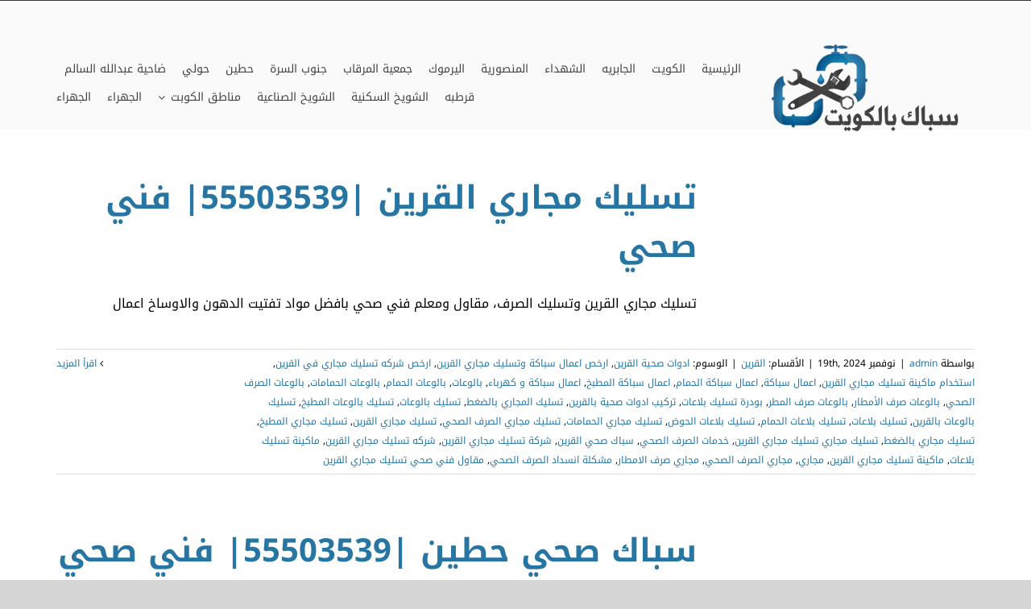

--- FILE ---
content_type: text/html; charset=utf-8
request_url: https://faniy-sahi.com/tag/%D8%A8%D9%88%D8%AF%D8%B1%D8%A9-%D8%AA%D8%B3%D9%84%D9%8A%D9%83-%D8%A8%D9%84%D8%A7%D8%B9%D8%A7%D8%AA/
body_size: 24559
content:
<!DOCTYPE html><html class="avada-html-layout-wide avada-html-header-position-top avada-html-is-archive avada-header-color-not-opaque" dir="rtl" lang="ar" prefix="og: http://ogp.me/ns# fb: http://ogp.me/ns/fb#"><head><link data-optimized="2" rel="stylesheet" href="https://faniy-sahi.com/wp-content/litespeed/css/0f9376bc9d6d416194bcd3706a8b15c0.css?ver=8427e"/><script data-no-optimize="1">var litespeed_docref=sessionStorage.getItem("litespeed_docref");litespeed_docref&&(Object.defineProperty(document,"referrer",{get:function(){return litespeed_docref}}),sessionStorage.removeItem("litespeed_docref"));</script> <meta http-equiv="X-UA-Compatible" content="IE=edge"/><meta http-equiv="Content-Type" content="text/html; charset=utf-8"/><meta name="viewport" content="width=device-width, initial-scale=1"/><meta name='robots' content='index, follow, max-image-preview:large, max-snippet:-1, max-video-preview:-1'/><style>img:is([sizes="auto" i], [sizes^="auto," i]) {contain-intrinsic-size:3000px 1500px}</style><title>بودرة تسليك بلاعات Archives - سباك الكويت |55503539</title><link rel="canonical" href="https://faniy-sahi.com/tag/بودرة-تسليك-بلاعات/"/><link rel="next" href="https://faniy-sahi.com/tag/%d8%a8%d9%88%d8%af%d8%b1%d8%a9-%d8%aa%d8%b3%d9%84%d9%8a%d9%83-%d8%a8%d9%84%d8%a7%d8%b9%d8%a7%d8%aa/page/2/"/><meta property="og:locale" content="ar_AR"/><meta property="og:type" content="article"/><meta property="og:title" content="بودرة تسليك بلاعات الأرشيف"/><meta property="og:url" content="https://faniy-sahi.com/tag/بودرة-تسليك-بلاعات/"/><meta property="og:site_name" content="سباك الكويت |55503539"/><meta name="twitter:card" content="summary_large_image"/> <script type="application/ld+json" class="yoast-schema-graph">{"@context":"https://schema.org","@graph":[{"@type":"CollectionPage","@id":"https://faniy-sahi.com/tag/%d8%a8%d9%88%d8%af%d8%b1%d8%a9-%d8%aa%d8%b3%d9%84%d9%8a%d9%83-%d8%a8%d9%84%d8%a7%d8%b9%d8%a7%d8%aa/","url":"https://faniy-sahi.com/tag/%d8%a8%d9%88%d8%af%d8%b1%d8%a9-%d8%aa%d8%b3%d9%84%d9%8a%d9%83-%d8%a8%d9%84%d8%a7%d8%b9%d8%a7%d8%aa/","name":"بودرة تسليك بلاعات Archives - سباك الكويت |55503539","isPartOf":{"@id":"https://faniy-sahi.com/#website"},"primaryImageOfPage":{"@id":"https://faniy-sahi.com/tag/%d8%a8%d9%88%d8%af%d8%b1%d8%a9-%d8%aa%d8%b3%d9%84%d9%8a%d9%83-%d8%a8%d9%84%d8%a7%d8%b9%d8%a7%d8%aa/#primaryimage"},"image":{"@id":"https://faniy-sahi.com/tag/%d8%a8%d9%88%d8%af%d8%b1%d8%a9-%d8%aa%d8%b3%d9%84%d9%8a%d9%83-%d8%a8%d9%84%d8%a7%d8%b9%d8%a7%d8%aa/#primaryimage"},"thumbnailUrl":"https://faniy-sahi.com/wp-content/uploads/2022/01/تسليك-مجاري-القرين.jpg","breadcrumb":{"@id":"https://faniy-sahi.com/tag/%d8%a8%d9%88%d8%af%d8%b1%d8%a9-%d8%aa%d8%b3%d9%84%d9%8a%d9%83-%d8%a8%d9%84%d8%a7%d8%b9%d8%a7%d8%aa/#breadcrumb"},"inLanguage":"ar"},{"@type":"ImageObject","inLanguage":"ar","@id":"https://faniy-sahi.com/tag/%d8%a8%d9%88%d8%af%d8%b1%d8%a9-%d8%aa%d8%b3%d9%84%d9%8a%d9%83-%d8%a8%d9%84%d8%a7%d8%b9%d8%a7%d8%aa/#primaryimage","url":"https://faniy-sahi.com/wp-content/uploads/2022/01/تسليك-مجاري-القرين.jpg","contentUrl":"https://faniy-sahi.com/wp-content/uploads/2022/01/تسليك-مجاري-القرين.jpg","width":2000,"height":1199,"caption":"تسليك مجاري القرين"},{"@type":"BreadcrumbList","@id":"https://faniy-sahi.com/tag/%d8%a8%d9%88%d8%af%d8%b1%d8%a9-%d8%aa%d8%b3%d9%84%d9%8a%d9%83-%d8%a8%d9%84%d8%a7%d8%b9%d8%a7%d8%aa/#breadcrumb","itemListElement":[{"@type":"ListItem","position":1,"name":"Home","item":"https://faniy-sahi.com/"},{"@type":"ListItem","position":2,"name":"بودرة تسليك بلاعات"}]},{"@type":"WebSite","@id":"https://faniy-sahi.com/#website","url":"https://faniy-sahi.com/","name":"سباك الكويت |55503539","description":"هل تبحث عن افضل رقم سباك صحي في الكويت ؟ لا تجد افضل من شركتنا خدمات اعمال سباكة تسليك مجاري بالكويت مع  معلم صحي الكويت : اتصل فني صحي الكويتKuwait plumber                                                                                                                                   هل تبحث عن افضل رقم سباك صحي في الكويت ؟ لا تجد افضل من شركتنا خدمات اعمال سباكة تسليك مجاري بالكويت مع  معلم صحي الكويت : اتصل فني صحي الكويتKuwait plumber                                                                                                                                   هل تبحث عن افضل رقم سباك صحي في الكويت ؟ لا تجد افضل من شركتنا خدمات اعمال سباكة تسليك مجاري بالكويت مع  معلم صحي الكويت : اتصل فني صحي الكويتKuwait plumber                                                                                                                                   هل تبحث عن افضل رقم سباك صحي في الكويت ؟ لا تجد افضل من شركتنا خدمات اعمال سباكة تسليك مجاري بالكويت مع  معلم صحي الكويت : اتصل فني صحي الكويتKuwait plumber                                                           هل تبحث عن افضل رقم سباك صحي في الكويت ؟ لا تجد افضل من شركتنا خدمات اعمال سباكة تسليك مجاري بالكويت مع  معلم صحي الكويت : اتصل فني صحي الكويتKuwait plumber                                                                                                                                   هل تبحث عن افضل رقم سباك صحي في الكويت ؟ لا تجد افضل من شركتنا خدمات اعمال سباكة تسليك مجاري بالكويت مع  معلم صحي الكويت : اتصل فني صحي الكويتKuwait plumber","potentialAction":[{"@type":"SearchAction","target":{"@type":"EntryPoint","urlTemplate":"https://faniy-sahi.com/?s={search_term_string}"},"query-input":{"@type":"PropertyValueSpecification","valueRequired":true,"valueName":"search_term_string"}}],"inLanguage":"ar"}]}</script> <link rel="alternate" type="application/rss+xml" title="سباك الكويت |55503539 &laquo; الخلاصة" href="https://faniy-sahi.com/feed/"/><link rel="alternate" type="application/rss+xml" title="سباك الكويت |55503539 &laquo; خلاصة التعليقات" href="https://faniy-sahi.com/comments/feed/"/><link rel="shortcut icon" href="https://faniy-sahi.com/wp-content/uploads/2022/01/x5858.png.pagespeed.ic.FUdC9tUOPZ.webp" type="image/x-icon"/><link rel="apple-touch-icon" sizes="180x180" href="https://faniy-sahi.com/wp-content/uploads/2022/01/x5858.png.pagespeed.ic.FUdC9tUOPZ.webp"><link rel="icon" sizes="192x192" href="https://faniy-sahi.com/wp-content/uploads/2022/01/x5858.png.pagespeed.ic.FUdC9tUOPZ.webp"><meta name="msapplication-TileImage" content="https://faniy-sahi.com/wp-content/uploads/2022/01/5858.png"><link rel="alternate" type="application/rss+xml" title="سباك الكويت |55503539 &laquo; بودرة تسليك بلاعات خلاصة الوسوم" href="https://faniy-sahi.com/tag/%d8%a8%d9%88%d8%af%d8%b1%d8%a9-%d8%aa%d8%b3%d9%84%d9%8a%d9%83-%d8%a8%d9%84%d8%a7%d8%b9%d8%a7%d8%aa/feed/"/> <script type="litespeed/javascript" data-src="https://faniy-sahi.com/wp-includes/js/jquery/jquery.min.js" id="jquery-core-js"></script> <link rel="https://api.w.org/" href="https://faniy-sahi.com/wp-json/"/><link rel="alternate" title="JSON" type="application/json" href="https://faniy-sahi.com/wp-json/wp/v2/tags/56"/><link rel="EditURI" type="application/rsd+xml" title="RSD" href="https://faniy-sahi.com/xmlrpc.php?rsd"/><meta name="generator" content="WordPress 6.8.3"/> <script type="litespeed/javascript">var taqyeem={"ajaxurl":"https://faniy-sahi.com/wp-admin/admin-ajax.php","your_rating":"تقييمك:"}</script> <style type="text/css" media="screen"></style> <script type="litespeed/javascript">document.createElement("picture");if(!window.HTMLPictureElement&&document.addEventListener){window.addEventListener("DOMContentLiteSpeedLoaded",function(){var s=document.createElement("script");s.src="https://faniy-sahi.com/wp-content/plugins/webp-express/js/picturefill.min.js";document.body.appendChild(s)})}</script><link rel="preload" href="https://faniy-sahi.com/wp-content/themes/Avada/includes/lib/assets/fonts/icomoon/awb-icons.woff" as="font" type="font/woff" crossorigin><link rel="preload" href="https://faniy-sahi.com/wp-content/uploads/fusion-icons/awb-driving-v1.1/fonts/awb-driving.ttf?bar1zg" as="font" type="font/ttf" crossorigin><link rel="preload" href="https://faniy-sahi.com/wp-content/uploads/fusion-gfonts/CSRk4ydQnPyaDxEXLFF6LZVLKrodrOMFFg.woff2" as="font" type="font/woff2" crossorigin><style type="text/css" id="css-fb-visibility">@media screen and (max-width:640px){.fusion-no-small-visibility{display:none!important}body .sm-text-align-center{text-align:center!important}body .sm-text-align-left{text-align:left!important}body .sm-text-align-right{text-align:right!important}body .sm-flex-align-center{justify-content:center!important}body .sm-flex-align-flex-start{justify-content:flex-start!important}body .sm-flex-align-flex-end{justify-content:flex-end!important}body .sm-mx-auto{margin-left:auto!important;margin-right:auto!important}body .sm-ml-auto{margin-left:auto!important}body .sm-mr-auto{margin-right:auto!important}body .fusion-absolute-position-small{position:absolute;top:auto;width:100%}.awb-sticky.awb-sticky-small{position:sticky;top:var(--awb-sticky-offset,0)}}@media screen and (min-width:641px) and (max-width:1024px){.fusion-no-medium-visibility{display:none!important}body .md-text-align-center{text-align:center!important}body .md-text-align-left{text-align:left!important}body .md-text-align-right{text-align:right!important}body .md-flex-align-center{justify-content:center!important}body .md-flex-align-flex-start{justify-content:flex-start!important}body .md-flex-align-flex-end{justify-content:flex-end!important}body .md-mx-auto{margin-left:auto!important;margin-right:auto!important}body .md-ml-auto{margin-left:auto!important}body .md-mr-auto{margin-right:auto!important}body .fusion-absolute-position-medium{position:absolute;top:auto;width:100%}.awb-sticky.awb-sticky-medium{position:sticky;top:var(--awb-sticky-offset,0)}}@media screen and (min-width:1025px){.fusion-no-large-visibility{display:none!important}body .lg-text-align-center{text-align:center!important}body .lg-text-align-left{text-align:left!important}body .lg-text-align-right{text-align:right!important}body .lg-flex-align-center{justify-content:center!important}body .lg-flex-align-flex-start{justify-content:flex-start!important}body .lg-flex-align-flex-end{justify-content:flex-end!important}body .lg-mx-auto{margin-left:auto!important;margin-right:auto!important}body .lg-ml-auto{margin-left:auto!important}body .lg-mr-auto{margin-right:auto!important}body .fusion-absolute-position-large{position:absolute;top:auto;width:100%}.awb-sticky.awb-sticky-large{position:sticky;top:var(--awb-sticky-offset,0)}}</style><style type="text/css">.recentcomments a{display:inline!important;padding:0!important;margin:0!important}</style><link rel="alternate" type="application/rss+xml" title="RSS" href="https://faniy-sahi.com/rsslatest.xml"/> <script type="litespeed/javascript">var doc=document.documentElement;doc.setAttribute('data-useragent',navigator.userAgent)</script> <meta name="format-detection" content="telephone=no"></head><body class="rtl archive tag tag-56 wp-theme-Avada fusion-image-hovers fusion-pagination-sizing fusion-button_type-flat fusion-button_span-no fusion-button_gradient-linear avada-image-rollover-circle-yes avada-image-rollover-no fusion-body fusion-sticky-header no-tablet-sticky-header no-mobile-sticky-header no-mobile-slidingbar no-mobile-totop avada-has-rev-slider-styles fusion-sub-menu-fade mobile-logo-pos-left layout-wide-mode avada-has-boxed-modal-shadow-none layout-scroll-offset-full avada-has-zero-margin-offset-top fusion-top-header menu-text-align-center mobile-menu-design-flyout fusion-show-pagination-text fusion-header-layout-v3 avada-responsive avada-footer-fx-none avada-menu-highlight-style-bottombar fusion-search-form-classic fusion-main-menu-search-dropdown fusion-avatar-square avada-sticky-shrinkage avada-dropdown-styles avada-blog-layout-medium avada-blog-archive-layout-medium avada-header-shadow-no avada-menu-icon-position-left avada-has-mainmenu-dropdown-divider avada-has-breadcrumb-mobile-hidden avada-has-titlebar-bar_and_content avada-has-footer-widget-bg-image avada-header-border-color-full-transparent avada-has-pagination-padding avada-flyout-menu-direction-fade avada-ec-views-v1" data-awb-post-id="1790">
<a class="skip-link screen-reader-text" href="#content">Skip to content</a><div id="boxed-wrapper"><div id="wrapper" class="fusion-wrapper"><div id="home" style="position:relative;top:-1px;"></div><div class="fusion-tb-header"><div class="fusion-fullwidth fullwidth-box fusion-builder-row-1 fusion-flex-container nonhundred-percent-fullwidth non-hundred-percent-height-scrolling fusion-custom-z-index" style="--link_hover_color: rgba(255,255,255,0.8);--link_color: #ffffff;--awb-border-radius-top-left:0px;--awb-border-radius-top-right:0px;--awb-border-radius-bottom-right:0px;--awb-border-radius-bottom-left:0px;--awb-z-index:999;--awb-background-color:#353637;--awb-flex-wrap:wrap;"><div class="fusion-builder-row fusion-row fusion-flex-align-items-center fusion-flex-content-wrap" style="max-width:calc( 1140px + 0px );margin-left: calc(-0px / 2 );margin-right: calc(-0px / 2 );"><div class="fusion-layout-column fusion_builder_column fusion-builder-column-0 fusion_builder_column_1_2 1_2 fusion-flex-column" style="--awb-bg-size:cover;--awb-width-large:50%;--awb-margin-top-large:0px;--awb-spacing-right-large:0px;--awb-margin-bottom-large:0px;--awb-spacing-left-large:0px;--awb-width-medium:50%;--awb-order-medium:0;--awb-spacing-right-medium:0px;--awb-spacing-left-medium:0px;--awb-width-small:100%;--awb-order-small:0;--awb-spacing-right-small:0px;--awb-spacing-left-small:0px;"><div class="fusion-column-wrapper fusion-column-has-shadow fusion-flex-justify-content-center fusion-content-layout-column"></div></div><div class="fusion-layout-column fusion_builder_column fusion-builder-column-1 fusion_builder_column_1_2 1_2 fusion-flex-column fusion-no-small-visibility" style="--awb-bg-size:cover;--awb-width-large:50%;--awb-margin-top-large:0px;--awb-spacing-right-large:0px;--awb-margin-bottom-large:0px;--awb-spacing-left-large:0px;--awb-width-medium:50%;--awb-order-medium:0;--awb-spacing-right-medium:0px;--awb-spacing-left-medium:0px;--awb-width-small:100%;--awb-order-small:1;--awb-spacing-right-small:0px;--awb-spacing-left-small:0px;"><div class="fusion-column-wrapper fusion-column-has-shadow fusion-flex-justify-content-flex-end fusion-content-layout-row"></div></div></div></div><div class="fusion-fullwidth fullwidth-box fusion-builder-row-2 fusion-flex-container nonhundred-percent-fullwidth non-hundred-percent-height-scrolling fusion-custom-z-index fusion-absolute-container fusion-absolute-position-medium fusion-absolute-position-large" style="--awb-border-radius-top-left:0px;--awb-border-radius-top-right:0px;--awb-border-radius-bottom-right:0px;--awb-border-radius-bottom-left:0px;--awb-z-index:9999;--awb-padding-top:30px;--awb-padding-bottom:30px;--awb-padding-top-small:15px;--awb-padding-bottom-small:15px;--awb-margin-bottom:0px;--awb-min-height:60px;--awb-background-color:rgba(255,255,255,0.5);--awb-flex-wrap:wrap;"><div class="fusion-builder-row fusion-row fusion-flex-align-items-center fusion-flex-content-wrap" style="max-width:calc( 1140px + 0px );margin-left: calc(-0px / 2 );margin-right: calc(-0px / 2 );"><div class="fusion-layout-column fusion_builder_column fusion-builder-column-2 fusion_builder_column_1_4 1_4 fusion-flex-column fusion-column-inner-bg-wrapper" style="--awb-inner-bg-size:cover;--awb-width-large:25%;--awb-margin-top-large:0px;--awb-spacing-right-large:0px;--awb-margin-bottom-large:0px;--awb-spacing-left-large:0px;--awb-width-medium:35%;--awb-order-medium:0;--awb-spacing-right-medium:0px;--awb-spacing-left-medium:0px;--awb-width-small:75%;--awb-order-small:0;--awb-spacing-right-small:0px;--awb-spacing-left-small:0px;"><span class="fusion-column-inner-bg hover-type-none"><a class="fusion-column-anchor" href="https://faniy-sahi.com/"><span class="fusion-column-inner-bg-image"></span></a></span><div class="fusion-column-wrapper fusion-column-has-shadow fusion-flex-justify-content-flex-start fusion-content-layout-row fusion-content-nowrap"><div class="fusion-image-element " style="--awb-margin-right:10px;--awb-max-width:250px;--awb-caption-title-font-family:var(--h2_typography-font-family);--awb-caption-title-font-weight:var(--h2_typography-font-weight);--awb-caption-title-font-style:var(--h2_typography-font-style);--awb-caption-title-size:var(--h2_typography-font-size);--awb-caption-title-transform:var(--h2_typography-text-transform);--awb-caption-title-line-height:var(--h2_typography-line-height);--awb-caption-title-letter-spacing:var(--h2_typography-letter-spacing);"><span class=" has-fusion-standard-logo has-fusion-sticky-logo has-fusion-mobile-logo fusion-imageframe imageframe-none imageframe-1 hover-type-none"><a class="fusion-no-lightbox" href="https://faniy-sahi.com/" target="_self"><picture><source srcset="https://faniy-sahi.com/wp-content/webp-express/webp-images/uploads/2022/01/5858.png.webp 1x, https://faniy-sahi.com/wp-content/webp-express/webp-images/uploads/2022/01/5858.png.webp 2x" type="image/webp"><img data-lazyloaded="1" src="[data-uri]" fetchpriority="high" decoding="async" data-src="https://faniy-sahi.com/wp-content/uploads/2022/01/x5858.png.pagespeed.ic.FUdC9tUOPZ.webp" data-srcset="https://faniy-sahi.com/wp-content/uploads/2022/01/5858.png 1x, https://faniy-sahi.com/wp-content/uploads/2022/01/5858.png 2x" style="max-height:200px;height:auto;" retina_url="https://faniy-sahi.com/wp-content/uploads/2022/01/5858.png" width="350" height="200" class="img-responsive fusion-standard-logo disable-lazyload webpexpress-processed" alt="سباك الكويت |55503539 Logo"></picture><picture><source srcset="https://faniy-sahi.com/wp-content/webp-express/webp-images/uploads/2022/01/5858.png.webp 1x, https://faniy-sahi.com/wp-content/webp-express/webp-images/uploads/2022/01/5858.png.webp 2x" type="image/webp"><img data-lazyloaded="1" src="[data-uri]" decoding="async" data-src="https://faniy-sahi.com/wp-content/uploads/2022/01/x5858.png.pagespeed.ic.FUdC9tUOPZ.webp" data-srcset="https://faniy-sahi.com/wp-content/uploads/2022/01/5858.png 1x, https://faniy-sahi.com/wp-content/uploads/2022/01/5858.png 2x" style="max-height:200px;height:auto;" retina_url="https://faniy-sahi.com/wp-content/uploads/2022/01/5858.png" width="350" height="200" class="img-responsive fusion-sticky-logo disable-lazyload webpexpress-processed" alt="سباك الكويت |55503539 Logo"></picture><picture><source srcset="https://faniy-sahi.com/wp-content/webp-express/webp-images/uploads/2022/01/5858.png.webp 1x, https://faniy-sahi.com/wp-content/webp-express/webp-images/uploads/2022/01/5858.png.webp 2x" type="image/webp"><img data-lazyloaded="1" src="[data-uri]" decoding="async" data-src="https://faniy-sahi.com/wp-content/uploads/2022/01/x5858.png.pagespeed.ic.FUdC9tUOPZ.webp" data-srcset="https://faniy-sahi.com/wp-content/uploads/2022/01/5858.png 1x, https://faniy-sahi.com/wp-content/uploads/2022/01/5858.png 2x" style="max-height:200px;height:auto;" retina_url="https://faniy-sahi.com/wp-content/uploads/2022/01/5858.png" width="350" height="200" class="img-responsive fusion-mobile-logo disable-lazyload webpexpress-processed" alt="سباك الكويت |55503539 Logo"></picture></a></span></div></div></div><div class="fusion-layout-column fusion_builder_column fusion-builder-column-3 fusion_builder_column_3_4 3_4 fusion-flex-column" style="--awb-bg-size:cover;--awb-width-large:75%;--awb-margin-top-large:0px;--awb-spacing-right-large:0px;--awb-margin-bottom-large:0px;--awb-spacing-left-large:0px;--awb-width-medium:65%;--awb-order-medium:0;--awb-spacing-right-medium:0px;--awb-spacing-left-medium:0px;--awb-width-small:25%;--awb-order-small:0;--awb-spacing-right-small:0px;--awb-spacing-left-small:0px;"><div class="fusion-column-wrapper fusion-column-has-shadow fusion-flex-justify-content-flex-start fusion-content-layout-column"><nav class="awb-menu awb-menu_row awb-menu_em-hover mobile-mode-collapse-to-button awb-menu_icons-left awb-menu_dc-yes mobile-trigger-fullwidth-off awb-menu_mobile-toggle awb-menu_indent-left mobile-size-full-absolute loading mega-menu-loading awb-menu_desktop awb-menu_dropdown awb-menu_expand-right awb-menu_transition-fade" style="--awb-font-size:14px;--awb-text-transform:none;--awb-gap:20px;--awb-justify-content:flex-end;--awb-items-padding-top:5px;--awb-border-color:rgba(122,188,100,0);--awb-border-bottom:2px;--awb-color:#424242;--awb-active-color:#424242;--awb-active-border-bottom:2px;--awb-active-border-color:#7abc64;--awb-submenu-sep-color:rgba(226,226,226,0);--awb-submenu-active-bg:#7abc64;--awb-submenu-active-color:#ffffff;--awb-submenu-text-transform:none;--awb-icons-hover-color:#7abc64;--awb-main-justify-content:flex-start;--awb-mobile-nav-button-align-hor:flex-end;--awb-mobile-active-bg:#7abc64;--awb-mobile-active-color:#ffffff;--awb-mobile-trigger-font-size:40px;--awb-mobile-trigger-color:#ffffff;--awb-mobile-trigger-background-color:rgba(255,255,255,0);--awb-mobile-nav-trigger-bottom-margin:20px;--awb-mobile-sep-color:rgba(0,0,0,0);--awb-sticky-min-height:70px;--awb-mobile-justify:flex-end;--awb-mobile-caret-left:auto;--awb-mobile-caret-right:0;--awb-fusion-font-family-typography:inherit;--awb-fusion-font-style-typography:normal;--awb-fusion-font-weight-typography:400;--awb-fusion-font-family-submenu-typography:inherit;--awb-fusion-font-style-submenu-typography:normal;--awb-fusion-font-weight-submenu-typography:400;--awb-fusion-font-family-mobile-typography:inherit;--awb-fusion-font-style-mobile-typography:normal;--awb-fusion-font-weight-mobile-typography:400;" aria-label="Driving Main Menu" data-breakpoint="1128" data-count="0" data-transition-type="center" data-transition-time="300" data-expand="right"><button type="button" class="awb-menu__m-toggle awb-menu__m-toggle_no-text" aria-expanded="false" aria-controls="menu-driving-main-menu"><span class="awb-menu__m-toggle-inner"><span class="collapsed-nav-text"><span class="screen-reader-text">Toggle Navigation</span></span><span class="awb-menu__m-collapse-icon awb-menu__m-collapse-icon_no-text"><span class="awb-menu__m-collapse-icon-open awb-menu__m-collapse-icon-open_no-text awb-drivingmenu"></span><span class="awb-menu__m-collapse-icon-close awb-menu__m-collapse-icon-close_no-text awb-drivingclose"></span></span></span></button><ul id="menu-driving-main-menu" class="fusion-menu awb-menu__main-ul awb-menu__main-ul_row"><li id="menu-item-1137" class="menu-item menu-item-type-post_type menu-item-object-page menu-item-home menu-item-1137 awb-menu__li awb-menu__main-li awb-menu__main-li_regular" data-item-id="1137"><span class="awb-menu__main-background-default awb-menu__main-background-default_center"></span><span class="awb-menu__main-background-active awb-menu__main-background-active_center"></span><a href="https://faniy-sahi.com/" class="awb-menu__main-a awb-menu__main-a_regular"><span class="menu-text">الرئيسية</span></a></li><li id="menu-item-2249" class="menu-item menu-item-type-taxonomy menu-item-object-category menu-item-2249 awb-menu__li awb-menu__main-li awb-menu__main-li_regular" data-item-id="2249"><span class="awb-menu__main-background-default awb-menu__main-background-default_center"></span><span class="awb-menu__main-background-active awb-menu__main-background-active_center"></span><a href="https://faniy-sahi.com/category/%d8%a7%d9%84%d9%83%d9%88%d9%8a%d8%aa/" class="awb-menu__main-a awb-menu__main-a_regular"><span class="menu-text">الكويت</span></a></li><li id="menu-item-1144" class="menu-item menu-item-type-taxonomy menu-item-object-category menu-item-1144 awb-menu__li awb-menu__main-li awb-menu__main-li_regular" data-item-id="1144"><span class="awb-menu__main-background-default awb-menu__main-background-default_center"></span><span class="awb-menu__main-background-active awb-menu__main-background-active_center"></span><a href="https://faniy-sahi.com/category/%d8%a7%d9%84%d8%ac%d8%a7%d8%a8%d8%b1%d9%8a%d9%87/" class="awb-menu__main-a awb-menu__main-a_regular"><span class="menu-text">الجابريه</span></a></li><li id="menu-item-1145" class="menu-item menu-item-type-taxonomy menu-item-object-category menu-item-1145 awb-menu__li awb-menu__main-li awb-menu__main-li_regular" data-item-id="1145"><span class="awb-menu__main-background-default awb-menu__main-background-default_center"></span><span class="awb-menu__main-background-active awb-menu__main-background-active_center"></span><a href="https://faniy-sahi.com/category/%d8%a7%d9%84%d8%b4%d9%87%d8%af%d8%a7%d8%a1/" class="awb-menu__main-a awb-menu__main-a_regular"><span class="menu-text">الشهداء</span></a></li><li id="menu-item-1146" class="menu-item menu-item-type-taxonomy menu-item-object-category menu-item-1146 awb-menu__li awb-menu__main-li awb-menu__main-li_regular" data-item-id="1146"><span class="awb-menu__main-background-default awb-menu__main-background-default_center"></span><span class="awb-menu__main-background-active awb-menu__main-background-active_center"></span><a href="https://faniy-sahi.com/category/%d8%a7%d9%84%d9%85%d9%86%d8%b5%d9%88%d8%b1%d9%8a%d8%a9/" class="awb-menu__main-a awb-menu__main-a_regular"><span class="menu-text">المنصورية</span></a></li><li id="menu-item-1147" class="menu-item menu-item-type-taxonomy menu-item-object-category menu-item-1147 awb-menu__li awb-menu__main-li awb-menu__main-li_regular" data-item-id="1147"><span class="awb-menu__main-background-default awb-menu__main-background-default_center"></span><span class="awb-menu__main-background-active awb-menu__main-background-active_center"></span><a href="https://faniy-sahi.com/category/%d8%a7%d9%84%d9%8a%d8%b1%d9%85%d9%88%d9%83/" class="awb-menu__main-a awb-menu__main-a_regular"><span class="menu-text">اليرموك</span></a></li><li id="menu-item-1148" class="menu-item menu-item-type-taxonomy menu-item-object-category menu-item-1148 awb-menu__li awb-menu__main-li awb-menu__main-li_regular" data-item-id="1148"><span class="awb-menu__main-background-default awb-menu__main-background-default_center"></span><span class="awb-menu__main-background-active awb-menu__main-background-active_center"></span><a href="https://faniy-sahi.com/category/%d8%ac%d9%85%d8%b9%d9%8a%d8%a9-%d8%a7%d9%84%d9%85%d8%b1%d9%82%d8%a7%d8%a8/" class="awb-menu__main-a awb-menu__main-a_regular"><span class="menu-text">جمعية المرقاب</span></a></li><li id="menu-item-1149" class="menu-item menu-item-type-taxonomy menu-item-object-category menu-item-1149 awb-menu__li awb-menu__main-li awb-menu__main-li_regular" data-item-id="1149"><span class="awb-menu__main-background-default awb-menu__main-background-default_center"></span><span class="awb-menu__main-background-active awb-menu__main-background-active_center"></span><a href="https://faniy-sahi.com/category/%d8%ac%d9%86%d9%88%d8%a8-%d8%a7%d9%84%d8%b3%d8%b1%d8%a9/" class="awb-menu__main-a awb-menu__main-a_regular"><span class="menu-text">جنوب السرة</span></a></li><li id="menu-item-1150" class="menu-item menu-item-type-taxonomy menu-item-object-category menu-item-1150 awb-menu__li awb-menu__main-li awb-menu__main-li_regular" data-item-id="1150"><span class="awb-menu__main-background-default awb-menu__main-background-default_center"></span><span class="awb-menu__main-background-active awb-menu__main-background-active_center"></span><a href="https://faniy-sahi.com/category/%d8%ad%d8%b7%d9%8a%d9%86/" class="awb-menu__main-a awb-menu__main-a_regular"><span class="menu-text">حطين</span></a></li><li id="menu-item-1151" class="menu-item menu-item-type-taxonomy menu-item-object-category menu-item-1151 awb-menu__li awb-menu__main-li awb-menu__main-li_regular" data-item-id="1151"><span class="awb-menu__main-background-default awb-menu__main-background-default_center"></span><span class="awb-menu__main-background-active awb-menu__main-background-active_center"></span><a href="https://faniy-sahi.com/category/%d8%ad%d9%88%d9%84%d9%8a/" class="awb-menu__main-a awb-menu__main-a_regular"><span class="menu-text">حولي</span></a></li><li id="menu-item-1152" class="menu-item menu-item-type-taxonomy menu-item-object-category menu-item-1152 awb-menu__li awb-menu__main-li awb-menu__main-li_regular" data-item-id="1152"><span class="awb-menu__main-background-default awb-menu__main-background-default_center"></span><span class="awb-menu__main-background-active awb-menu__main-background-active_center"></span><a href="https://faniy-sahi.com/category/%d8%b6%d8%a7%d8%ad%d9%8a%d8%a9-%d8%b9%d8%a8%d8%af%d8%a7%d9%84%d9%84%d9%87-%d8%a7%d9%84%d8%b3%d8%a7%d9%84%d9%85/" class="awb-menu__main-a awb-menu__main-a_regular"><span class="menu-text">ضاحية عبدالله السالم</span></a></li><li id="menu-item-1153" class="menu-item menu-item-type-taxonomy menu-item-object-category menu-item-1153 awb-menu__li awb-menu__main-li awb-menu__main-li_regular" data-item-id="1153"><span class="awb-menu__main-background-default awb-menu__main-background-default_center"></span><span class="awb-menu__main-background-active awb-menu__main-background-active_center"></span><a href="https://faniy-sahi.com/category/%d9%82%d8%b1%d8%b7%d8%a8%d9%87/" class="awb-menu__main-a awb-menu__main-a_regular"><span class="menu-text">قرطبه</span></a></li><li id="menu-item-1271" class="menu-item menu-item-type-taxonomy menu-item-object-category menu-item-1271 awb-menu__li awb-menu__main-li awb-menu__main-li_regular" data-item-id="1271"><span class="awb-menu__main-background-default awb-menu__main-background-default_center"></span><span class="awb-menu__main-background-active awb-menu__main-background-active_center"></span><a href="https://faniy-sahi.com/category/%d8%a7%d9%84%d8%b4%d9%88%d9%8a%d8%ae-%d8%a7%d9%84%d8%b3%d9%83%d9%86%d9%8a%d8%a9/" class="awb-menu__main-a awb-menu__main-a_regular"><span class="menu-text">الشويخ السكنية</span></a></li><li id="menu-item-1272" class="menu-item menu-item-type-taxonomy menu-item-object-category menu-item-1272 awb-menu__li awb-menu__main-li awb-menu__main-li_regular" data-item-id="1272"><span class="awb-menu__main-background-default awb-menu__main-background-default_center"></span><span class="awb-menu__main-background-active awb-menu__main-background-active_center"></span><a href="https://faniy-sahi.com/category/%d8%a7%d9%84%d8%b4%d9%88%d9%8a%d8%ae-%d8%a7%d9%84%d8%b5%d9%86%d8%a7%d8%b9%d9%8a%d8%a9/" class="awb-menu__main-a awb-menu__main-a_regular"><span class="menu-text">الشويخ الصناعية</span></a></li><li id="menu-item-1430" class="menu-item menu-item-type-custom menu-item-object-custom menu-item-home menu-item-has-children menu-item-1430 awb-menu__li awb-menu__main-li awb-menu__main-li_regular" data-item-id="1430"><span class="awb-menu__main-background-default awb-menu__main-background-default_center"></span><span class="awb-menu__main-background-active awb-menu__main-background-active_center"></span><a href="https://faniy-sahi.com" class="awb-menu__main-a awb-menu__main-a_regular"><span class="menu-text">مناطق الكوبت</span><span class="awb-menu__open-nav-submenu-hover"></span></a><button type="button" aria-label="Open submenu of مناطق الكوبت" aria-expanded="false" class="awb-menu__open-nav-submenu_mobile awb-menu__open-nav-submenu_main"></button><ul class="awb-menu__sub-ul awb-menu__sub-ul_main"><li id="menu-item-1431" class="menu-item menu-item-type-taxonomy menu-item-object-category menu-item-1431 awb-menu__li awb-menu__sub-li"><a href="https://faniy-sahi.com/category/%d8%a7%d8%a8%d9%88-%d8%a7%d9%84%d8%ad%d8%b5%d8%a7%d9%86%d9%8a/" class="awb-menu__sub-a"><span>ابو الحصاني</span></a></li><li id="menu-item-1432" class="menu-item menu-item-type-taxonomy menu-item-object-category menu-item-1432 awb-menu__li awb-menu__sub-li"><a href="https://faniy-sahi.com/category/%d8%a7%d8%a8%d9%88-%d9%81%d8%b7%d9%8a%d8%b1%d8%a9/" class="awb-menu__sub-a"><span>ابو فطيرة</span></a></li><li id="menu-item-1433" class="menu-item menu-item-type-taxonomy menu-item-object-category menu-item-1433 awb-menu__li awb-menu__sub-li"><a href="https://faniy-sahi.com/category/%d8%a7%d9%84%d8%a8%d8%af%d8%b9/" class="awb-menu__sub-a"><span>البدع</span></a></li><li id="menu-item-1434" class="menu-item menu-item-type-taxonomy menu-item-object-category menu-item-1434 awb-menu__li awb-menu__sub-li"><a href="https://faniy-sahi.com/category/%d8%a7%d9%84%d8%ae%d8%a7%d9%84%d8%af%d9%8a%d8%a9/" class="awb-menu__sub-a"><span>الخالدية</span></a></li><li id="menu-item-1435" class="menu-item menu-item-type-taxonomy menu-item-object-category menu-item-1435 awb-menu__li awb-menu__sub-li"><a href="https://faniy-sahi.com/category/%d8%a7%d9%84%d8%af%d8%b3%d9%85%d8%a9/" class="awb-menu__sub-a"><span>الدسمة</span></a></li><li id="menu-item-1436" class="menu-item menu-item-type-taxonomy menu-item-object-category menu-item-1436 awb-menu__li awb-menu__sub-li"><a href="https://faniy-sahi.com/category/%d8%a7%d9%84%d8%af%d8%b9%d9%8a%d8%a9/" class="awb-menu__sub-a"><span>الدعية</span></a></li><li id="menu-item-1437" class="menu-item menu-item-type-taxonomy menu-item-object-category menu-item-1437 awb-menu__li awb-menu__sub-li"><a href="https://faniy-sahi.com/category/%d8%a7%d9%84%d8%b1%d9%85%d9%8a%d8%ab%d8%a9/" class="awb-menu__sub-a"><span>الرميثة</span></a></li><li id="menu-item-1438" class="menu-item menu-item-type-taxonomy menu-item-object-category menu-item-1438 awb-menu__li awb-menu__sub-li"><a href="https://faniy-sahi.com/category/%d8%a7%d9%84%d8%b1%d9%88%d8%b6%d8%a9/" class="awb-menu__sub-a"><span>الروضة</span></a></li><li id="menu-item-1439" class="menu-item menu-item-type-taxonomy menu-item-object-category menu-item-1439 awb-menu__li awb-menu__sub-li"><a href="https://faniy-sahi.com/category/%d8%a7%d9%84%d8%b3%d8%a7%d9%84%d9%85%d9%8a%d8%a9/" class="awb-menu__sub-a"><span>السالمية</span></a></li><li id="menu-item-1440" class="menu-item menu-item-type-taxonomy menu-item-object-category menu-item-1440 awb-menu__li awb-menu__sub-li"><a href="https://faniy-sahi.com/category/%d8%a7%d9%84%d8%b4%d8%a7%d9%85%d9%8a%d8%a9/" class="awb-menu__sub-a"><span>الشامية</span></a></li><li id="menu-item-1441" class="menu-item menu-item-type-taxonomy menu-item-object-category menu-item-1441 awb-menu__li awb-menu__sub-li"><a href="https://faniy-sahi.com/category/%d8%a7%d9%84%d8%b9%d8%af%d8%a7%d9%86/" class="awb-menu__sub-a"><span>العدان</span></a></li><li id="menu-item-1442" class="menu-item menu-item-type-taxonomy menu-item-object-category menu-item-1442 awb-menu__li awb-menu__sub-li"><a href="https://faniy-sahi.com/category/%d8%a7%d9%84%d9%81%d9%86%d9%8a%d8%b7%d9%8a%d8%b3/" class="awb-menu__sub-a"><span>الفنيطيس</span></a></li><li id="menu-item-1443" class="menu-item menu-item-type-taxonomy menu-item-object-category menu-item-1443 awb-menu__li awb-menu__sub-li"><a href="https://faniy-sahi.com/category/%d8%a7%d9%84%d9%82%d8%b1%d9%8a%d9%86/" class="awb-menu__sub-a"><span>القرين</span></a></li><li id="menu-item-1444" class="menu-item menu-item-type-taxonomy menu-item-object-category menu-item-1444 awb-menu__li awb-menu__sub-li"><a href="https://faniy-sahi.com/category/%d8%a7%d9%84%d9%82%d8%b5%d9%88%d8%b1/" class="awb-menu__sub-a"><span>القصور</span></a></li><li id="menu-item-1445" class="menu-item menu-item-type-taxonomy menu-item-object-category menu-item-1445 awb-menu__li awb-menu__sub-li"><a href="https://faniy-sahi.com/category/%d8%a7%d9%84%d9%85%d8%b3%d8%a7%d9%8a%d9%84/" class="awb-menu__sub-a"><span>المسايل</span></a></li><li id="menu-item-1446" class="menu-item menu-item-type-taxonomy menu-item-object-category menu-item-1446 awb-menu__li awb-menu__sub-li"><a href="https://faniy-sahi.com/category/%d8%a7%d9%84%d9%85%d8%b3%d9%8a%d9%84%d8%a9/" class="awb-menu__sub-a"><span>المسيلة</span></a></li><li id="menu-item-1447" class="menu-item menu-item-type-taxonomy menu-item-object-category menu-item-1447 awb-menu__li awb-menu__sub-li"><a href="https://faniy-sahi.com/category/%d8%a7%d9%84%d9%8a%d8%b1%d9%85%d9%88%d9%83/" class="awb-menu__sub-a"><span>اليرموك</span></a></li><li id="menu-item-1448" class="menu-item menu-item-type-taxonomy menu-item-object-category menu-item-1448 awb-menu__li awb-menu__sub-li"><a href="https://faniy-sahi.com/category/%d8%a8%d9%8a%d8%a7%d9%86/" class="awb-menu__sub-a"><span>بيان</span></a></li><li id="menu-item-1449" class="menu-item menu-item-type-taxonomy menu-item-object-category menu-item-1449 awb-menu__li awb-menu__sub-li"><a href="https://faniy-sahi.com/category/%d8%ac%d8%a7%d8%a8%d8%b1-%d8%a7%d9%84%d8%a7%d8%ad%d9%85%d8%af/" class="awb-menu__sub-a"><span>جابر الاحمد</span></a></li><li id="menu-item-1450" class="menu-item menu-item-type-taxonomy menu-item-object-category menu-item-1450 awb-menu__li awb-menu__sub-li"><a href="https://faniy-sahi.com/category/%d8%af%d8%b3%d9%85%d8%a7%d9%86/" class="awb-menu__sub-a"><span>دسمان</span></a></li><li id="menu-item-1451" class="menu-item menu-item-type-taxonomy menu-item-object-category menu-item-1451 awb-menu__li awb-menu__sub-li"><a href="https://faniy-sahi.com/category/%d8%b3%d9%84%d9%88%d9%8a/" class="awb-menu__sub-a"><span>سلوي</span></a></li><li id="menu-item-1452" class="menu-item menu-item-type-taxonomy menu-item-object-category menu-item-1452 awb-menu__li awb-menu__sub-li"><a href="https://faniy-sahi.com/category/%d8%b5%d8%a8%d8%a7%d8%ad-%d8%a7%d9%84%d8%b3%d8%a7%d9%84%d9%85/" class="awb-menu__sub-a"><span>صباح السالم</span></a></li><li id="menu-item-1453" class="menu-item menu-item-type-taxonomy menu-item-object-category menu-item-1453 awb-menu__li awb-menu__sub-li"><a href="https://faniy-sahi.com/category/%d9%85%d8%a8%d8%a7%d8%b1%d9%83-%d8%a7%d9%84%d8%b9%d8%a8%d8%af%d8%a7%d9%84%d9%84%d9%87/" class="awb-menu__sub-a"><span>مبارك العبدالله</span></a></li><li id="menu-item-1454" class="menu-item menu-item-type-taxonomy menu-item-object-category menu-item-1454 awb-menu__li awb-menu__sub-li"><a href="https://faniy-sahi.com/category/%d9%85%d8%a8%d8%a7%d8%b1%d9%83-%d8%a7%d9%84%d9%83%d8%a8%d9%8a%d8%b1/" class="awb-menu__sub-a"><span>مبارك الكبير</span></a></li><li id="menu-item-1455" class="menu-item menu-item-type-taxonomy menu-item-object-category menu-item-1455 awb-menu__li awb-menu__sub-li"><a href="https://faniy-sahi.com/category/%d9%85%d8%b4%d8%b1%d9%81/" class="awb-menu__sub-a"><span>مشرف</span></a></li></ul></li><li id="menu-item-2502" class="menu-item menu-item-type-taxonomy menu-item-object-category menu-item-2502 awb-menu__li awb-menu__main-li awb-menu__main-li_regular" data-item-id="2502"><span class="awb-menu__main-background-default awb-menu__main-background-default_center"></span><span class="awb-menu__main-background-active awb-menu__main-background-active_center"></span><a href="https://faniy-sahi.com/category/%d8%a7%d9%84%d8%ac%d9%87%d8%b1%d8%a7%d8%a1/" class="awb-menu__main-a awb-menu__main-a_regular"><span class="menu-text">الجهراء</span></a></li><li id="menu-item-2503" class="menu-item menu-item-type-taxonomy menu-item-object-category menu-item-2503 awb-menu__li awb-menu__main-li awb-menu__main-li_regular" data-item-id="2503"><span class="awb-menu__main-background-default awb-menu__main-background-default_center"></span><span class="awb-menu__main-background-active awb-menu__main-background-active_center"></span><a href="https://faniy-sahi.com/category/%d8%a7%d9%84%d8%ac%d9%87%d8%b1%d8%a7%d8%a1/" class="awb-menu__main-a awb-menu__main-a_regular"><span class="menu-text">الجهراء</span></a></li></ul></nav></div></div></div></div></div><div id="sliders-container" class="fusion-slider-visibility"></div><section class="avada-page-titlebar-wrapper" aria-label="Page Title Bar"><div class="fusion-page-title-bar fusion-page-title-bar-breadcrumbs fusion-page-title-bar-left"><div class="fusion-page-title-row"><div class="fusion-page-title-wrapper"><div class="fusion-page-title-captions"></div></div></div></div></section><main id="main" class="clearfix "><div class="fusion-row" style=""><section id="content" class=" full-width" style="width: 100%;"><div id="posts-container" class="fusion-blog-archive fusion-blog-layout-medium-wrapper fusion-clearfix"><div class="fusion-posts-container fusion-blog-layout-medium fusion-blog-pagination " data-pages="3"><article id="post-1790" class="fusion-post-medium  post fusion-clearfix post-1790 type-post status-publish format-standard has-post-thumbnail hentry category-615 tag-1277 tag-1276 tag-1271 tag-1273 tag-115 tag-141 tag-117 tag-185 tag-1285 tag-1286 tag-1282 tag-1284 tag-1283 tag-1281 tag-56 tag-1275 tag-1143 tag-53 tag-51 tag-1272 tag-50 tag-54 tag-52 tag-162 tag-118 tag-1268 tag-57 tag-49 tag-1267 tag-1279 tag-1113 tag-1278 tag-1270 tag-55 tag-1274 tag-667 tag-646 tag-714 tag-1280 tag-1269"><div class="fusion-flexslider flexslider fusion-flexslider-loading fusion-post-slideshow"><ul class="slides"><li><div class="fusion-image-wrapper fusion-image-size-fixed" aria-haspopup="true">
<a href="https://faniy-sahi.com/qurain-sewer-wiring/" aria-label="تسليك مجاري القرين |55503539| فني صحي">
<img width="320" height="202" src="https://faniy-sahi.com/wp-content/uploads/2022/01/تسليك-مجاري-القرين-320x202.jpg" class="attachment-blog-medium size-blog-medium lazyload wp-post-image" alt="تسليك مجاري القرين" decoding="async" srcset="data:image/svg+xml,%3Csvg%20xmlns%3D%27http%3A%2F%2Fwww.w3.org%2F2000%2Fsvg%27%20width%3D%272000%27%20height%3D%271199%27%20viewBox%3D%270%200%202000%201199%27%3E%3Crect%20width%3D%272000%27%20height%3D%271199%27%20fill-opacity%3D%220%22%2F%3E%3C%2Fsvg%3E" data-orig-src="https://faniy-sahi.com/wp-content/uploads/2022/01/تسليك-مجاري-القرين-320x202.jpg" data-srcset="https://faniy-sahi.com/wp-content/uploads/2022/01/تسليك-مجاري-القرين-320x202.jpg 320w, https://faniy-sahi.com/wp-content/uploads/2022/01/تسليك-مجاري-القرين-700x441.jpg 700w" data-sizes="auto"/>	</a></div></li></ul></div><div class="fusion-post-content post-content"><h2 class="entry-title fusion-post-title"><a href="https://faniy-sahi.com/qurain-sewer-wiring/">تسليك مجاري القرين |55503539| فني صحي</a></h2><div class="fusion-post-content-container"><p>تسليك مجاري القرين وتسليك الصرف، مقاول ومعلم فني صحي بافضل مواد تفتيت الدهون والاوساخ اعمال</p></div></div><div class="fusion-clearfix"></div><div class="fusion-meta-info"><div class="fusion-alignleft">بواسطة <span class="vcard"><span class="fn"><a href="https://faniy-sahi.com/author/admin_uzv8zxc2/" title="مقالات admin" rel="author">admin</a></span></span><span class="fusion-inline-sep">|</span><span class="updated rich-snippet-hidden">2024-11-19T16:30:48+00:00</span><span>نوفمبر 19th, 2024</span><span class="fusion-inline-sep">|</span>الأقسام: <a href="https://faniy-sahi.com/category/%d8%a7%d9%84%d9%82%d8%b1%d9%8a%d9%86/" rel="category tag">القرين</a><span class="fusion-inline-sep">|</span><span class="meta-tags">الوسوم: <a href="https://faniy-sahi.com/tag/%d8%a7%d8%af%d9%88%d8%a7%d8%aa-%d8%b5%d8%ad%d9%8a%d8%a9-%d8%a7%d9%84%d9%82%d8%b1%d9%8a%d9%86/" rel="tag">ادوات صحية القرين</a>, <a href="https://faniy-sahi.com/tag/%d8%a7%d8%b1%d8%ae%d8%b5-%d8%a7%d8%b9%d9%85%d8%a7%d9%84-%d8%b3%d8%a8%d8%a7%d9%83%d8%a9-%d9%88%d8%aa%d8%b3%d9%84%d9%8a%d9%83-%d9%85%d8%ac%d8%a7%d8%b1%d9%8a-%d8%a7%d9%84%d9%82%d8%b1%d9%8a%d9%86/" rel="tag">ارخص اعمال سباكة وتسليك مجاري القرين</a>, <a href="https://faniy-sahi.com/tag/%d8%a7%d8%b1%d8%ae%d8%b5-%d8%b4%d8%b1%d9%83%d9%87-%d8%aa%d8%b3%d9%84%d9%8a%d9%83-%d9%85%d8%ac%d8%a7%d8%b1%d9%8a-%d9%81%d9%8a-%d8%a7%d9%84%d9%82%d8%b1%d9%8a%d9%86/" rel="tag">ارخص شركه تسليك مجاري في القرين</a>, <a href="https://faniy-sahi.com/tag/%d8%a7%d8%b3%d8%aa%d8%ae%d8%af%d8%a7%d9%85-%d9%85%d8%a7%d9%83%d9%8a%d9%86%d8%a9-%d8%aa%d8%b3%d9%84%d9%8a%d9%83-%d9%85%d8%ac%d8%a7%d8%b1%d9%8a-%d8%a7%d9%84%d9%82%d8%b1%d9%8a%d9%86/" rel="tag">استخدام ماكينة تسليك مجاري القرين</a>, <a href="https://faniy-sahi.com/tag/%d8%a7%d8%b9%d9%85%d8%a7%d9%84-%d8%b3%d8%a8%d8%a7%d9%83%d8%a9/" rel="tag">اعمال سباكة</a>, <a href="https://faniy-sahi.com/tag/%d8%a7%d8%b9%d9%85%d8%a7%d9%84-%d8%b3%d8%a8%d8%a7%d9%83%d8%a9-%d8%a7%d9%84%d8%ad%d9%85%d8%a7%d9%85/" rel="tag">اعمال سباكة الحمام</a>, <a href="https://faniy-sahi.com/tag/%d8%a7%d8%b9%d9%85%d8%a7%d9%84-%d8%b3%d8%a8%d8%a7%d9%83%d8%a9-%d8%a7%d9%84%d9%85%d8%b7%d8%a8%d8%ae/" rel="tag">اعمال سباكة المطبخ</a>, <a href="https://faniy-sahi.com/tag/%d8%a7%d8%b9%d9%85%d8%a7%d9%84-%d8%b3%d8%a8%d8%a7%d9%83%d8%a9-%d9%88-%d9%83%d9%87%d8%b1%d8%a8%d8%a7%d8%a1/" rel="tag">اعمال سباكة و كهرباء</a>, <a href="https://faniy-sahi.com/tag/%d8%a8%d8%a7%d9%84%d9%88%d8%b9%d8%a7%d8%aa/" rel="tag">بالوعات</a>, <a href="https://faniy-sahi.com/tag/%d8%a8%d8%a7%d9%84%d9%88%d8%b9%d8%a7%d8%aa-%d8%a7%d9%84%d8%ad%d9%85%d8%a7%d9%85/" rel="tag">بالوعات الحمام</a>, <a href="https://faniy-sahi.com/tag/%d8%a8%d8%a7%d9%84%d9%88%d8%b9%d8%a7%d8%aa-%d8%a7%d9%84%d8%ad%d9%85%d8%a7%d9%85%d8%a7%d8%aa/" rel="tag">بالوعات الحمامات</a>, <a href="https://faniy-sahi.com/tag/%d8%a8%d8%a7%d9%84%d9%88%d8%b9%d8%a7%d8%aa-%d8%a7%d9%84%d8%b5%d8%b1%d9%81-%d8%a7%d9%84%d8%b5%d8%ad%d9%8a/" rel="tag">بالوعات الصرف الصحي</a>, <a href="https://faniy-sahi.com/tag/%d8%a8%d8%a7%d9%84%d9%88%d8%b9%d8%a7%d8%aa-%d8%b5%d8%b1%d9%81-%d8%a7%d9%84%d8%a3%d9%85%d8%b7%d8%a7%d8%b1/" rel="tag">بالوعات صرف الأمطار</a>, <a href="https://faniy-sahi.com/tag/%d8%a8%d8%a7%d9%84%d9%88%d8%b9%d8%a7%d8%aa-%d8%b5%d8%b1%d9%81-%d8%a7%d9%84%d9%85%d8%b7%d8%b1/" rel="tag">بالوعات صرف المطر</a>, <a href="https://faniy-sahi.com/tag/%d8%a8%d9%88%d8%af%d8%b1%d8%a9-%d8%aa%d8%b3%d9%84%d9%8a%d9%83-%d8%a8%d9%84%d8%a7%d8%b9%d8%a7%d8%aa/" rel="tag">بودرة تسليك بلاعات</a>, <a href="https://faniy-sahi.com/tag/%d8%aa%d8%b1%d9%83%d9%8a%d8%a8-%d8%a7%d8%af%d9%88%d8%a7%d8%aa-%d8%b5%d8%ad%d9%8a%d8%a9-%d8%a8%d8%a7%d9%84%d9%82%d8%b1%d9%8a%d9%86/" rel="tag">تركيب ادوات صحية بالقرين</a>, <a href="https://faniy-sahi.com/tag/%d8%aa%d8%b3%d9%84%d9%8a%d9%83-%d8%a7%d9%84%d9%85%d8%ac%d8%a7%d8%b1%d9%8a-%d8%a8%d8%a7%d9%84%d8%b6%d8%ba%d8%b7/" rel="tag">تسليك المجاري بالضغط</a>, <a href="https://faniy-sahi.com/tag/%d8%aa%d8%b3%d9%84%d9%8a%d9%83-%d8%a8%d8%a7%d9%84%d9%88%d8%b9%d8%a7%d8%aa/" rel="tag">تسليك بالوعات</a>, <a href="https://faniy-sahi.com/tag/%d8%aa%d8%b3%d9%84%d9%8a%d9%83-%d8%a8%d8%a7%d9%84%d9%88%d8%b9%d8%a7%d8%aa-%d8%a7%d9%84%d9%85%d8%b7%d8%a8%d8%ae/" rel="tag">تسليك بالوعات المطبخ</a>, <a href="https://faniy-sahi.com/tag/%d8%aa%d8%b3%d9%84%d9%8a%d9%83-%d8%a8%d8%a7%d9%84%d9%88%d8%b9%d8%a7%d8%aa-%d8%a8%d8%a7%d9%84%d9%82%d8%b1%d9%8a%d9%86/" rel="tag">تسليك بالوعات بالقرين</a>, <a href="https://faniy-sahi.com/tag/%d8%aa%d8%b3%d9%84%d9%8a%d9%83-%d8%a8%d9%84%d8%a7%d8%b9%d8%a7%d8%aa/" rel="tag">تسليك بلاعات</a>, <a href="https://faniy-sahi.com/tag/%d8%aa%d8%b3%d9%84%d9%8a%d9%83-%d8%a8%d9%84%d8%a7%d8%b9%d8%a7%d8%aa-%d8%a7%d9%84%d8%ad%d9%85%d8%a7%d9%85/" rel="tag">تسليك بلاعات الحمام</a>, <a href="https://faniy-sahi.com/tag/%d8%aa%d8%b3%d9%84%d9%8a%d9%83-%d8%a8%d9%84%d8%a7%d8%b9%d8%a7%d8%aa-%d8%a7%d9%84%d8%ad%d9%88%d8%b6/" rel="tag">تسليك بلاعات الحوض</a>, <a href="https://faniy-sahi.com/tag/%d8%aa%d8%b3%d9%84%d9%8a%d9%83-%d9%85%d8%ac%d8%a7%d8%b1%d9%8a-%d8%a7%d9%84%d8%ad%d9%85%d8%a7%d9%85%d8%a7%d8%aa/" rel="tag">تسليك مجاري الحمامات</a>, <a href="https://faniy-sahi.com/tag/%d8%aa%d8%b3%d9%84%d9%8a%d9%83-%d9%85%d8%ac%d8%a7%d8%b1%d9%8a-%d8%a7%d9%84%d8%b5%d8%b1%d9%81-%d8%a7%d9%84%d8%b5%d8%ad%d9%8a/" rel="tag">تسليك مجاري الصرف الصحي</a>, <a href="https://faniy-sahi.com/tag/%d8%aa%d8%b3%d9%84%d9%8a%d9%83-%d9%85%d8%ac%d8%a7%d8%b1%d9%8a-%d8%a7%d9%84%d9%82%d8%b1%d9%8a%d9%86/" rel="tag">تسليك مجاري القرين</a>, <a href="https://faniy-sahi.com/tag/%d8%aa%d8%b3%d9%84%d9%8a%d9%83-%d9%85%d8%ac%d8%a7%d8%b1%d9%8a-%d8%a7%d9%84%d9%85%d8%b7%d8%a8%d8%ae/" rel="tag">تسليك مجاري المطبخ</a>, <a href="https://faniy-sahi.com/tag/%d8%aa%d8%b3%d9%84%d9%8a%d9%83-%d9%85%d8%ac%d8%a7%d8%b1%d9%8a-%d8%a8%d8%a7%d9%84%d8%b6%d8%ba%d8%b7/" rel="tag">تسليك مجاري بالضغط</a>, <a href="https://faniy-sahi.com/tag/%d8%aa%d8%b3%d9%84%d9%8a%d9%83-%d9%85%d8%ac%d8%a7%d8%b1%d9%8a-%d8%aa%d8%b3%d9%84%d9%8a%d9%83-%d9%85%d8%ac%d8%a7%d8%b1%d9%8a-%d8%a7%d9%84%d9%82%d8%b1%d9%8a%d9%86/" rel="tag">تسليك مجاري تسليك مجاري القرين</a>, <a href="https://faniy-sahi.com/tag/%d8%ae%d8%af%d9%85%d8%a7%d8%aa-%d8%a7%d9%84%d8%b5%d8%b1%d9%81-%d8%a7%d9%84%d8%b5%d8%ad%d9%8a/" rel="tag">خدمات الصرف الصحي</a>, <a href="https://faniy-sahi.com/tag/%d8%b3%d8%a8%d8%a7%d9%83-%d8%b5%d8%ad%d9%8a-%d8%a7%d9%84%d9%82%d8%b1%d9%8a%d9%86/" rel="tag">سباك صحي القرين</a>, <a href="https://faniy-sahi.com/tag/%d8%b4%d8%b1%d9%83%d8%a9-%d8%aa%d8%b3%d9%84%d9%8a%d9%83-%d9%85%d8%ac%d8%a7%d8%b1%d9%8a-%d8%a7%d9%84%d9%82%d8%b1%d9%8a%d9%86/" rel="tag">شركة تسليك مجاري القرين</a>, <a href="https://faniy-sahi.com/tag/%d8%b4%d8%b1%d9%83%d9%87-%d8%aa%d8%b3%d9%84%d9%8a%d9%83-%d9%85%d8%ac%d8%a7%d8%b1%d9%8a-%d8%a7%d9%84%d9%82%d8%b1%d9%8a%d9%86/" rel="tag">شركه تسليك مجاري القرين</a>, <a href="https://faniy-sahi.com/tag/%d9%85%d8%a7%d9%83%d9%8a%d9%86%d8%a9-%d8%aa%d8%b3%d9%84%d9%8a%d9%83-%d8%a8%d9%84%d8%a7%d8%b9%d8%a7%d8%aa/" rel="tag">ماكينة تسليك بلاعات</a>, <a href="https://faniy-sahi.com/tag/%d9%85%d8%a7%d9%83%d9%8a%d9%86%d8%a9-%d8%aa%d8%b3%d9%84%d9%8a%d9%83-%d9%85%d8%ac%d8%a7%d8%b1%d9%8a-%d8%a7%d9%84%d9%82%d8%b1%d9%8a%d9%86/" rel="tag">ماكينة تسليك مجاري القرين</a>, <a href="https://faniy-sahi.com/tag/%d9%85%d8%ac%d8%a7%d8%b1%d9%8a/" rel="tag">مجاري</a>, <a href="https://faniy-sahi.com/tag/%d9%85%d8%ac%d8%a7%d8%b1%d9%8a-%d8%a7%d9%84%d8%b5%d8%b1%d9%81-%d8%a7%d9%84%d8%b5%d8%ad%d9%8a/" rel="tag">مجاري الصرف الصحي</a>, <a href="https://faniy-sahi.com/tag/%d9%85%d8%ac%d8%a7%d8%b1%d9%8a-%d8%b5%d8%b1%d9%81-%d8%a7%d9%84%d8%a7%d9%85%d8%b7%d8%a7%d8%b1/" rel="tag">مجاري صرف الامطار</a>, <a href="https://faniy-sahi.com/tag/%d9%85%d8%b4%d9%83%d9%84%d8%a9-%d8%a7%d9%86%d8%b3%d8%af%d8%a7%d8%af-%d8%a7%d9%84%d8%b5%d8%b1%d9%81-%d8%a7%d9%84%d8%b5%d8%ad%d9%8a/" rel="tag">مشكلة انسداد الصرف الصحي</a>, <a href="https://faniy-sahi.com/tag/%d9%85%d9%82%d8%a7%d9%88%d9%84-%d9%81%d9%86%d9%8a-%d8%b5%d8%ad%d9%8a-%d8%aa%d8%b3%d9%84%d9%8a%d9%83-%d9%85%d8%ac%d8%a7%d8%b1%d9%8a-%d8%a7%d9%84%d9%82%d8%b1%d9%8a%d9%86/" rel="tag">مقاول فني صحي تسليك مجاري القرين</a></span><span class="fusion-inline-sep">|</span></div><div class="fusion-alignright">
<a href="https://faniy-sahi.com/qurain-sewer-wiring/" class="fusion-read-more" aria-label="More on تسليك مجاري القرين |55503539| فني صحي">
‫اقرأ المزيد	</a></div></div></article><article id="post-2160" class="fusion-post-medium  post fusion-clearfix post-2160 type-post status-publish format-standard has-post-thumbnail hentry category-12 tag-1870 tag-1865 tag-115 tag-141 tag-117 tag-116 tag-185 tag-186 tag-1866 tag-1871 tag-641 tag-643 tag-640 tag-642 tag-665 tag-56 tag-226 tag-668 tag-51 tag-50 tag-54 tag-52 tag-857 tag-1676 tag-1867 tag-45 tag-438 tag-1860 tag-1869 tag-1872 tag-47 tag-1868 tag-1861 tag-44 tag-55 tag-667 tag-646 tag-714 tag-1862 tag-1864 tag-1863"><div class="fusion-flexslider flexslider fusion-flexslider-loading fusion-post-slideshow"><ul class="slides"><li><div class="fusion-image-wrapper fusion-image-size-fixed" aria-haspopup="true">
<a href="https://faniy-sahi.com/%d8%b3%d8%a8%d8%a7%d9%83-%d8%b5%d8%ad%d9%8a-%d8%ad%d8%b7%d9%8a%d9%86/" aria-label="سباك صحي حطين |55503539| فني صحي">
<img width="320" height="202" src="https://faniy-sahi.com/wp-content/uploads/2022/01/سباك-صحي-حطين-320x202.jpg" class="attachment-blog-medium size-blog-medium lazyload wp-post-image" alt="سباك صحي حطين" decoding="async" srcset="data:image/svg+xml,%3Csvg%20xmlns%3D%27http%3A%2F%2Fwww.w3.org%2F2000%2Fsvg%27%20width%3D%271200%27%20height%3D%27801%27%20viewBox%3D%270%200%201200%20801%27%3E%3Crect%20width%3D%271200%27%20height%3D%27801%27%20fill-opacity%3D%220%22%2F%3E%3C%2Fsvg%3E" data-orig-src="https://faniy-sahi.com/wp-content/uploads/2022/01/سباك-صحي-حطين-320x202.jpg" data-srcset="https://faniy-sahi.com/wp-content/uploads/2022/01/سباك-صحي-حطين-320x202.jpg 320w, https://faniy-sahi.com/wp-content/uploads/2022/01/سباك-صحي-حطين-700x441.jpg 700w" data-sizes="auto"/>	</a></div></li></ul></div><div class="fusion-post-content post-content"><h2 class="entry-title fusion-post-title"><a href="https://faniy-sahi.com/%d8%b3%d8%a8%d8%a7%d9%83-%d8%b5%d8%ad%d9%8a-%d8%ad%d8%b7%d9%8a%d9%86/">سباك صحي حطين |55503539| فني صحي</a></h2><div class="fusion-post-content-container"><p>سباك صحي حطين لاعمال السباكة وصيانة وتركيب أدوات الصحية مقاول صحي معلم فني صحي ممتاز</p></div></div><div class="fusion-clearfix"></div><div class="fusion-meta-info"><div class="fusion-alignleft">بواسطة <span class="vcard"><span class="fn"><a href="https://faniy-sahi.com/author/admin_uzv8zxc2/" title="مقالات admin" rel="author">admin</a></span></span><span class="fusion-inline-sep">|</span><span class="updated rich-snippet-hidden">2024-11-19T09:40:37+00:00</span><span>نوفمبر 19th, 2024</span><span class="fusion-inline-sep">|</span>الأقسام: <a href="https://faniy-sahi.com/category/%d8%ad%d8%b7%d9%8a%d9%86/" rel="category tag">حطين</a><span class="fusion-inline-sep">|</span><span class="meta-tags">الوسوم: <a href="https://faniy-sahi.com/tag/%d8%a7%d8%b1%d8%ae%d8%b5-%d9%85%d8%b9%d9%84%d9%85-%d9%81%d9%86%d9%8a-%d8%b5%d8%ad%d9%8a-%d8%ad%d8%b7%d9%8a%d9%86-%d8%a7%d9%84%d9%83%d9%88%d9%8a%d8%aa/" rel="tag">ارخص معلم فني صحي حطين الكويت</a>, <a href="https://faniy-sahi.com/tag/%d8%a7%d8%b3%d8%b9%d8%a7%d8%b1-%d8%b3%d8%a8%d8%a7%d9%83-%d8%b5%d8%ad%d9%8a-%d8%ad%d8%b7%d9%8a%d9%86/" rel="tag">اسعار سباك صحي حطين</a>, <a href="https://faniy-sahi.com/tag/%d8%a7%d8%b9%d9%85%d8%a7%d9%84-%d8%b3%d8%a8%d8%a7%d9%83%d8%a9/" rel="tag">اعمال سباكة</a>, <a href="https://faniy-sahi.com/tag/%d8%a7%d8%b9%d9%85%d8%a7%d9%84-%d8%b3%d8%a8%d8%a7%d9%83%d8%a9-%d8%a7%d9%84%d8%ad%d9%85%d8%a7%d9%85/" rel="tag">اعمال سباكة الحمام</a>, <a href="https://faniy-sahi.com/tag/%d8%a7%d8%b9%d9%85%d8%a7%d9%84-%d8%b3%d8%a8%d8%a7%d9%83%d8%a9-%d8%a7%d9%84%d9%85%d8%b7%d8%a8%d8%ae/" rel="tag">اعمال سباكة المطبخ</a>, <a href="https://faniy-sahi.com/tag/%d8%a7%d8%b9%d9%85%d8%a7%d9%84-%d8%b3%d8%a8%d8%a7%d9%83%d8%a9-%d8%ad%d8%af%d9%8a%d8%ab%d8%a9/" rel="tag">اعمال سباكة حديثة</a>, <a href="https://faniy-sahi.com/tag/%d8%a7%d8%b9%d9%85%d8%a7%d9%84-%d8%b3%d8%a8%d8%a7%d9%83%d8%a9-%d9%88-%d9%83%d9%87%d8%b1%d8%a8%d8%a7%d8%a1/" rel="tag">اعمال سباكة و كهرباء</a>, <a href="https://faniy-sahi.com/tag/%d8%a7%d8%b9%d9%85%d8%a7%d9%84-%d8%b3%d8%a8%d8%a7%d9%83%d9%87-%d9%88%d9%83%d9%87%d8%b1%d8%a8%d8%a7%d8%a1/" rel="tag">اعمال سباكه وكهرباء</a>, <a href="https://faniy-sahi.com/tag/%d8%a7%d9%81%d8%b6%d9%84-%d9%81%d9%86%d9%8a-%d8%b5%d8%ad%d9%8a-%d8%ad%d8%b7%d9%8a%d9%86/" rel="tag">افضل فني صحي حطين</a>, <a href="https://faniy-sahi.com/tag/%d8%a7%d9%86%d8%b3%d8%af%d8%a7%d8%af-%d8%a8%d9%84%d8%a7%d8%b9%d8%a7%d8%aa-%d8%a7%d9%84%d9%85%d8%b7%d8%a8%d8%ae/" rel="tag">انسداد بلاعات المطبخ</a>, <a href="https://faniy-sahi.com/tag/%d8%a8%d9%84%d8%a7%d8%b9%d8%a7%d8%aa/" rel="tag">بلاعات</a>, <a href="https://faniy-sahi.com/tag/%d8%a8%d9%84%d8%a7%d8%b9%d8%a7%d8%aa-%d8%a7%d9%84%d8%ad%d9%85%d8%a7%d9%85/" rel="tag">بلاعات الحمام</a>, <a href="https://faniy-sahi.com/tag/%d8%a8%d9%84%d8%a7%d8%b9%d8%a7%d8%aa-%d8%a7%d9%84%d8%b5%d8%b1%d9%81-%d8%a7%d9%84%d8%b5%d8%ad%d9%8a/" rel="tag">بلاعات الصرف الصحي</a>, <a href="https://faniy-sahi.com/tag/%d8%a8%d9%84%d8%a7%d8%b9%d8%a7%d8%aa-%d8%ad%d9%85%d8%a7%d9%85%d8%a7%d8%aa/" rel="tag">بلاعات حمامات</a>, <a href="https://faniy-sahi.com/tag/%d8%a8%d9%84%d8%a7%d8%b9%d8%a7%d8%aa-%d8%b5%d8%b1%d9%81-%d8%a7%d9%84%d9%85%d8%b7%d8%b1/" rel="tag">بلاعات صرف المطر</a>, <a href="https://faniy-sahi.com/tag/%d8%a8%d9%88%d8%af%d8%b1%d8%a9-%d8%aa%d8%b3%d9%84%d9%8a%d9%83-%d8%a8%d9%84%d8%a7%d8%b9%d8%a7%d8%aa/" rel="tag">بودرة تسليك بلاعات</a>, <a href="https://faniy-sahi.com/tag/%d8%aa%d8%b3%d9%84%d9%8a%d9%83-%d8%a7%d9%84%d8%a8%d9%84%d8%a7%d8%b9%d8%a7%d8%aa/" rel="tag">تسليك البلاعات</a>, <a href="https://faniy-sahi.com/tag/%d8%aa%d8%b3%d9%84%d9%8a%d9%83-%d8%a7%d9%84%d8%ad%d9%88%d8%b6/" rel="tag">تسليك الحوض</a>, <a href="https://faniy-sahi.com/tag/%d8%aa%d8%b3%d9%84%d9%8a%d9%83-%d8%a8%d8%a7%d9%84%d9%88%d8%b9%d8%a7%d8%aa-%d8%a7%d9%84%d9%85%d8%b7%d8%a8%d8%ae/" rel="tag">تسليك بالوعات المطبخ</a>, <a href="https://faniy-sahi.com/tag/%d8%aa%d8%b3%d9%84%d9%8a%d9%83-%d8%a8%d9%84%d8%a7%d8%b9%d8%a7%d8%aa/" rel="tag">تسليك بلاعات</a>, <a href="https://faniy-sahi.com/tag/%d8%aa%d8%b3%d9%84%d9%8a%d9%83-%d8%a8%d9%84%d8%a7%d8%b9%d8%a7%d8%aa-%d8%a7%d9%84%d8%ad%d9%85%d8%a7%d9%85/" rel="tag">تسليك بلاعات الحمام</a>, <a href="https://faniy-sahi.com/tag/%d8%aa%d8%b3%d9%84%d9%8a%d9%83-%d8%a8%d9%84%d8%a7%d8%b9%d8%a7%d8%aa-%d8%a7%d9%84%d8%ad%d9%88%d8%b6/" rel="tag">تسليك بلاعات الحوض</a>, <a href="https://faniy-sahi.com/tag/%d8%aa%d8%b3%d9%84%d9%8a%d9%83-%d9%85%d9%88%d8%a7%d8%b3%d9%8a%d8%b1-%d8%a7%d9%84%d8%b5%d8%b1%d9%81/" rel="tag">تسليك مواسير الصرف</a>, <a href="https://faniy-sahi.com/tag/%d8%aa%d8%b3%d9%84%d9%8a%d9%83-%d9%85%d9%88%d8%a7%d8%b3%d9%8a%d8%b1-%d8%b5%d8%b1%d9%81-%d8%a7%d9%84%d9%85%d8%b7%d8%a8%d8%ae/" rel="tag">تسليك مواسير صرف المطبخ</a>, <a href="https://faniy-sahi.com/tag/%d8%b1%d9%82%d9%85-%d8%b3%d8%a8%d8%a7%d9%83-%d8%b5%d8%ad%d9%8a-%d8%ad%d8%b7%d9%8a%d9%86-%d8%a8%d8%a7%d9%84%d9%83%d9%88%d9%8a%d8%aa/" rel="tag">رقم سباك صحي حطين بالكويت</a>, <a href="https://faniy-sahi.com/tag/%d8%b3%d8%a8%d8%a7%d9%83/" rel="tag">سباك</a>, <a href="https://faniy-sahi.com/tag/%d8%b3%d8%a8%d8%a7%d9%83-%d8%ad%d8%b7%d9%8a%d9%86/" rel="tag">سباك حطين</a>, <a href="https://faniy-sahi.com/tag/%d8%b3%d8%a8%d8%a7%d9%83-%d8%b5%d8%ad%d9%89-%d8%ad%d8%b7%d9%8a%d9%86/" rel="tag">سباك صحى حطين</a>, <a href="https://faniy-sahi.com/tag/%d8%b3%d8%a8%d8%a7%d9%83-%d8%b5%d8%ad%d9%8a-%d8%ad%d8%b7%d9%8a%d9%86/" rel="tag">سباك صحي حطين</a>, <a href="https://faniy-sahi.com/tag/%d8%b3%d8%a8%d8%a7%d9%83-%d8%b5%d8%ad%d9%8a-%d8%ad%d8%b7%d9%8a%d9%86-%d8%a7%d9%84%d8%a7%d9%81%d8%b6%d9%84/" rel="tag">سباك صحي حطين الافضل</a>, <a href="https://faniy-sahi.com/tag/%d8%b3%d8%a8%d8%a7%d9%83%d8%a9/" rel="tag">سباكة</a>, <a href="https://faniy-sahi.com/tag/%d9%81%d9%86%d9%8a-%d8%b3%d8%a8%d8%a7%d9%83-%d8%b5%d8%ad%d9%8a-%d8%ad%d8%b7%d9%8a%d9%86/" rel="tag">فني سباك صحي حطين</a>, <a href="https://faniy-sahi.com/tag/%d9%81%d9%86%d9%8a-%d8%b5%d8%ad%d9%89-%d8%ad%d8%b7%d9%8a%d9%86/" rel="tag">فني صحى حطين</a>, <a href="https://faniy-sahi.com/tag/%d9%81%d9%86%d9%8a-%d8%b5%d8%ad%d9%8a/" rel="tag">فني صحي</a>, <a href="https://faniy-sahi.com/tag/%d9%85%d8%a7%d9%83%d9%8a%d9%86%d8%a9-%d8%aa%d8%b3%d9%84%d9%8a%d9%83-%d8%a8%d9%84%d8%a7%d8%b9%d8%a7%d8%aa/" rel="tag">ماكينة تسليك بلاعات</a>, <a href="https://faniy-sahi.com/tag/%d9%85%d8%ac%d8%a7%d8%b1%d9%8a/" rel="tag">مجاري</a>, <a href="https://faniy-sahi.com/tag/%d9%85%d8%ac%d8%a7%d8%b1%d9%8a-%d8%a7%d9%84%d8%b5%d8%b1%d9%81-%d8%a7%d9%84%d8%b5%d8%ad%d9%8a/" rel="tag">مجاري الصرف الصحي</a>, <a href="https://faniy-sahi.com/tag/%d9%85%d8%ac%d8%a7%d8%b1%d9%8a-%d8%b5%d8%b1%d9%81-%d8%a7%d9%84%d8%a7%d9%85%d8%b7%d8%a7%d8%b1/" rel="tag">مجاري صرف الامطار</a>, <a href="https://faniy-sahi.com/tag/%d9%85%d8%b9%d9%84%d9%85-%d9%81%d9%86%d9%8a-%d8%b5%d8%ad%d9%89-%d8%ad%d8%b7%d9%8a%d9%86/" rel="tag">معلم فني صحى حطين</a>, <a href="https://faniy-sahi.com/tag/%d9%85%d9%82%d8%a7%d9%88%d9%84-%d8%b3%d8%a8%d8%a7%d9%83-%d8%b5%d8%ad%d9%89-%d8%ad%d8%b7%d9%8a%d9%86/" rel="tag">مقاول سباك صحى حطين</a>, <a href="https://faniy-sahi.com/tag/%d9%85%d9%82%d8%a7%d9%88%d9%84-%d9%81%d9%86%d9%8a-%d8%b5%d8%ad%d9%89-%d8%ad%d8%b7%d9%8a%d9%86/" rel="tag">مقاول فني صحى حطين</a></span><span class="fusion-inline-sep">|</span></div><div class="fusion-alignright">
<a href="https://faniy-sahi.com/%d8%b3%d8%a8%d8%a7%d9%83-%d8%b5%d8%ad%d9%8a-%d8%ad%d8%b7%d9%8a%d9%86/" class="fusion-read-more" aria-label="More on سباك صحي حطين |55503539| فني صحي">
‫اقرأ المزيد	</a></div></div></article><article id="post-1769" class="fusion-post-medium  post fusion-clearfix post-1769 type-post status-publish format-standard has-post-thumbnail hentry category-618 tag-1244 tag-115 tag-141 tag-117 tag-1241 tag-116 tag-185 tag-1236 tag-56 tag-1139 tag-1115 tag-1243 tag-1242 tag-53 tag-51 tag-50 tag-54 tag-52 tag-48 tag-162 tag-118 tag-57 tag-49 tag-841 tag-847 tag-840 tag-1237 tag-1239 tag-1238 tag-55 tag-1240"><div class="fusion-flexslider flexslider fusion-flexslider-loading fusion-post-slideshow"><ul class="slides"><li><div class="fusion-image-wrapper fusion-image-size-fixed" aria-haspopup="true">
<a href="https://faniy-sahi.com/%d8%b3%d8%a8%d8%a7%d9%83-%d8%b5%d8%ad%d9%8a-%d8%ac%d8%a7%d8%a8%d8%b1-%d8%a7%d9%84%d8%a7%d8%ad%d9%85%d8%af/" aria-label="سباك صحي جابر الاحمد |55503539| فني صحي">
<img width="320" height="202" src="https://faniy-sahi.com/wp-content/uploads/2022/01/سباك-صحي-جابر-الاحمد-320x202.jpg" class="attachment-blog-medium size-blog-medium lazyload wp-post-image" alt="سباك صحي جابر الاحمد" decoding="async" srcset="data:image/svg+xml,%3Csvg%20xmlns%3D%27http%3A%2F%2Fwww.w3.org%2F2000%2Fsvg%27%20width%3D%271024%27%20height%3D%27768%27%20viewBox%3D%270%200%201024%20768%27%3E%3Crect%20width%3D%271024%27%20height%3D%27768%27%20fill-opacity%3D%220%22%2F%3E%3C%2Fsvg%3E" data-orig-src="https://faniy-sahi.com/wp-content/uploads/2022/01/سباك-صحي-جابر-الاحمد-320x202.jpg" data-srcset="https://faniy-sahi.com/wp-content/uploads/2022/01/سباك-صحي-جابر-الاحمد-320x202.jpg 320w, https://faniy-sahi.com/wp-content/uploads/2022/01/سباك-صحي-جابر-الاحمد-700x441.jpg 700w" data-sizes="auto"/>	</a></div></li></ul></div><div class="fusion-post-content post-content"><h2 class="entry-title fusion-post-title"><a href="https://faniy-sahi.com/%d8%b3%d8%a8%d8%a7%d9%83-%d8%b5%d8%ad%d9%8a-%d8%ac%d8%a7%d8%a8%d8%b1-%d8%a7%d9%84%d8%a7%d8%ad%d9%85%d8%af/">سباك صحي جابر الاحمد |55503539| فني صحي</a></h2><div class="fusion-post-content-container"><p>سباك صحي جابر الاحمد |55503539| فني صحي صيانة وتركيب الأدوات الصحية مقاول صحي معلم صحي</p></div></div><div class="fusion-clearfix"></div><div class="fusion-meta-info"><div class="fusion-alignleft">بواسطة <span class="vcard"><span class="fn"><a href="https://faniy-sahi.com/author/admin_uzv8zxc2/" title="مقالات admin" rel="author">admin</a></span></span><span class="fusion-inline-sep">|</span><span class="updated rich-snippet-hidden">2024-11-19T04:13:41+00:00</span><span>نوفمبر 19th, 2024</span><span class="fusion-inline-sep">|</span>الأقسام: <a href="https://faniy-sahi.com/category/%d8%ac%d8%a7%d8%a8%d8%b1-%d8%a7%d9%84%d8%a7%d8%ad%d9%85%d8%af/" rel="category tag">جابر الاحمد</a><span class="fusion-inline-sep">|</span><span class="meta-tags">الوسوم: <a href="https://faniy-sahi.com/tag/%d8%a7%d8%b3%d8%b9%d8%a7%d8%b1-%d8%b3%d8%a8%d8%a7%d9%83-%d8%b5%d8%ad%d9%8a-%d8%ac%d8%a7%d8%a8%d8%b1-%d8%a7%d9%84%d8%a7%d8%ad%d9%85%d8%af/" rel="tag">اسعار سباك صحي جابر الاحمد</a>, <a href="https://faniy-sahi.com/tag/%d8%a7%d8%b9%d9%85%d8%a7%d9%84-%d8%b3%d8%a8%d8%a7%d9%83%d8%a9/" rel="tag">اعمال سباكة</a>, <a href="https://faniy-sahi.com/tag/%d8%a7%d8%b9%d9%85%d8%a7%d9%84-%d8%b3%d8%a8%d8%a7%d9%83%d8%a9-%d8%a7%d9%84%d8%ad%d9%85%d8%a7%d9%85/" rel="tag">اعمال سباكة الحمام</a>, <a href="https://faniy-sahi.com/tag/%d8%a7%d8%b9%d9%85%d8%a7%d9%84-%d8%b3%d8%a8%d8%a7%d9%83%d8%a9-%d8%a7%d9%84%d9%85%d8%b7%d8%a8%d8%ae/" rel="tag">اعمال سباكة المطبخ</a>, <a href="https://faniy-sahi.com/tag/%d8%a7%d8%b9%d9%85%d8%a7%d9%84-%d8%b3%d8%a8%d8%a7%d9%83%d8%a9-%d8%a8%d8%ac%d8%a7%d8%a8%d8%b1-%d8%a7%d9%84%d8%a7%d8%ad%d9%85%d8%af/" rel="tag">اعمال سباكة بجابر الاحمد</a>, <a href="https://faniy-sahi.com/tag/%d8%a7%d8%b9%d9%85%d8%a7%d9%84-%d8%b3%d8%a8%d8%a7%d9%83%d8%a9-%d8%ad%d8%af%d9%8a%d8%ab%d8%a9/" rel="tag">اعمال سباكة حديثة</a>, <a href="https://faniy-sahi.com/tag/%d8%a7%d8%b9%d9%85%d8%a7%d9%84-%d8%b3%d8%a8%d8%a7%d9%83%d8%a9-%d9%88-%d9%83%d9%87%d8%b1%d8%a8%d8%a7%d8%a1/" rel="tag">اعمال سباكة و كهرباء</a>, <a href="https://faniy-sahi.com/tag/%d8%a7%d9%81%d8%b6%d9%84-%d8%b3%d8%a8%d8%a7%d9%83-%d8%b5%d8%ad%d9%8a-%d9%81%d9%8a-%d8%ac%d8%a7%d8%a8%d8%b1-%d8%a7%d9%84%d8%a7%d8%ad%d9%85%d8%af/" rel="tag">افضل سباك صحي في جابر الاحمد</a>, <a href="https://faniy-sahi.com/tag/%d8%a8%d9%88%d8%af%d8%b1%d8%a9-%d8%aa%d8%b3%d9%84%d9%8a%d9%83-%d8%a8%d9%84%d8%a7%d8%b9%d8%a7%d8%aa/" rel="tag">بودرة تسليك بلاعات</a>, <a href="https://faniy-sahi.com/tag/%d8%aa%d8%b1%d9%83%d9%8a%d8%a8-%d8%a7%d8%af%d9%88%d8%a7%d8%aa-%d8%b5%d8%ad%d9%8a%d8%a9/" rel="tag">تركيب ادوات صحية</a>, <a href="https://faniy-sahi.com/tag/%d8%aa%d8%b1%d9%83%d9%8a%d8%a8-%d8%a7%d9%84%d8%a7%d8%af%d9%88%d8%a7%d8%aa-%d8%a7%d9%84%d8%b5%d8%ad%d9%8a%d8%a9/" rel="tag">تركيب الادوات الصحية</a>, <a href="https://faniy-sahi.com/tag/%d8%aa%d8%b1%d9%83%d9%8a%d8%a8-%d8%a7%d9%84%d8%b3%d8%ae%d8%a7%d9%86%d8%a7%d8%aa-%d8%a7%d9%84%d8%b9%d8%a7%d8%af%d9%8a%d8%a9-%d8%ac%d8%a7%d8%a8%d8%b1-%d8%a7%d9%84%d8%a7%d8%ad%d9%85%d8%af/" rel="tag">تركيب السخانات العادية جابر الاحمد</a>, <a href="https://faniy-sahi.com/tag/%d8%aa%d8%b3%d9%84%d9%8a%d9%83-%d8%a7%d9%84%d8%a8%d9%84%d9%88%d8%b9%d8%a7%d8%aa/" rel="tag">تسليك البلوعات</a>, <a href="https://faniy-sahi.com/tag/%d8%aa%d8%b3%d9%84%d9%8a%d9%83-%d8%a8%d8%a7%d9%84%d9%88%d8%b9%d8%a7%d8%aa/" rel="tag">تسليك بالوعات</a>, <a href="https://faniy-sahi.com/tag/%d8%aa%d8%b3%d9%84%d9%8a%d9%83-%d8%a8%d8%a7%d9%84%d9%88%d8%b9%d8%a7%d8%aa-%d8%a7%d9%84%d9%85%d8%b7%d8%a8%d8%ae/" rel="tag">تسليك بالوعات المطبخ</a>, <a href="https://faniy-sahi.com/tag/%d8%aa%d8%b3%d9%84%d9%8a%d9%83-%d8%a8%d9%84%d8%a7%d8%b9%d8%a7%d8%aa/" rel="tag">تسليك بلاعات</a>, <a href="https://faniy-sahi.com/tag/%d8%aa%d8%b3%d9%84%d9%8a%d9%83-%d8%a8%d9%84%d8%a7%d8%b9%d8%a7%d8%aa-%d8%a7%d9%84%d8%ad%d9%85%d8%a7%d9%85/" rel="tag">تسليك بلاعات الحمام</a>, <a href="https://faniy-sahi.com/tag/%d8%aa%d8%b3%d9%84%d9%8a%d9%83-%d8%a8%d9%84%d8%a7%d8%b9%d8%a7%d8%aa-%d8%a7%d9%84%d8%ad%d9%88%d8%b6/" rel="tag">تسليك بلاعات الحوض</a>, <a href="https://faniy-sahi.com/tag/%d8%aa%d8%b3%d9%84%d9%8a%d9%83-%d9%85%d8%ac%d8%a7%d8%b1%d9%8a/" rel="tag">تسليك مجاري</a>, <a href="https://faniy-sahi.com/tag/%d8%aa%d8%b3%d9%84%d9%8a%d9%83-%d9%85%d8%ac%d8%a7%d8%b1%d9%8a-%d8%a7%d9%84%d8%ad%d9%85%d8%a7%d9%85%d8%a7%d8%aa/" rel="tag">تسليك مجاري الحمامات</a>, <a href="https://faniy-sahi.com/tag/%d8%aa%d8%b3%d9%84%d9%8a%d9%83-%d9%85%d8%ac%d8%a7%d8%b1%d9%8a-%d8%a7%d9%84%d8%b5%d8%b1%d9%81-%d8%a7%d9%84%d8%b5%d8%ad%d9%8a/" rel="tag">تسليك مجاري الصرف الصحي</a>, <a href="https://faniy-sahi.com/tag/%d8%aa%d8%b3%d9%84%d9%8a%d9%83-%d9%85%d8%ac%d8%a7%d8%b1%d9%8a-%d8%a7%d9%84%d9%85%d8%b7%d8%a8%d8%ae/" rel="tag">تسليك مجاري المطبخ</a>, <a href="https://faniy-sahi.com/tag/%d8%aa%d8%b3%d9%84%d9%8a%d9%83-%d9%85%d8%ac%d8%a7%d8%b1%d9%8a-%d8%a8%d8%a7%d9%84%d8%b6%d8%ba%d8%b7/" rel="tag">تسليك مجاري بالضغط</a>, <a href="https://faniy-sahi.com/tag/%d8%aa%d8%b3%d9%84%d9%8a%d9%83-%d9%85%d8%ac%d8%a7%d8%b1%d9%8a-%d8%ac%d8%a7%d8%a8%d8%b1-%d8%a7%d9%84%d8%a7%d8%ad%d9%85%d8%af/" rel="tag">تسليك مجاري جابر الاحمد</a>, <a href="https://faniy-sahi.com/tag/%d8%b3%d8%a8%d8%a7%d9%83-%d8%ac%d8%a7%d8%a8%d8%b1-%d8%a7%d9%84%d8%a7%d8%ad%d9%85%d8%af/" rel="tag">سباك جابر الاحمد</a>, <a href="https://faniy-sahi.com/tag/%e2%80%8f%d8%b3%d8%a8%d8%a7%d9%83-%d8%b5%d8%ad%d9%8a-%d8%ac%d8%a7%d8%a8%d8%b1-%d8%a7%d9%84%d8%a7%d8%ad%d9%85%d8%af/" rel="tag">‏سباك صحي جابر الاحمد</a>, <a href="https://faniy-sahi.com/tag/%d8%b3%d8%a8%d8%a7%d9%83-%d8%b5%d8%ad%d9%8a-%d9%81%d9%8a-%d8%ac%d8%a7%d8%a8%d8%b1-%d8%a7%d9%84%d8%a7%d8%ad%d9%85%d8%af/" rel="tag">سباك صحي في جابر الاحمد</a>, <a href="https://faniy-sahi.com/tag/%d8%b3%d8%a8%d8%a7%d9%83-%d9%85%d9%82%d8%a7%d9%88%d9%84-%d8%b5%d8%ad%d9%8a-%d8%ac%d8%a7%d8%a8%d8%b1-%d8%a7%d9%84%d8%a7%d8%ad%d9%85%d8%af/" rel="tag">سباك مقاول صحي جابر الاحمد</a>, <a href="https://faniy-sahi.com/tag/%d9%81%d9%86%d9%8a-%d8%b5%d8%ad%d9%8a-%d8%ac%d8%a7%d8%a8%d8%b1-%d8%a7%d9%84%d8%a7%d8%ad%d9%85%d8%af/" rel="tag">فني صحي جابر الاحمد</a>, <a href="https://faniy-sahi.com/tag/%d9%85%d8%a7%d9%83%d9%8a%d9%86%d8%a9-%d8%aa%d8%b3%d9%84%d9%8a%d9%83-%d8%a8%d9%84%d8%a7%d8%b9%d8%a7%d8%aa/" rel="tag">ماكينة تسليك بلاعات</a>, <a href="https://faniy-sahi.com/tag/%d9%85%d8%b9%d9%84%d9%85-%d8%b5%d8%ad%d9%8a-%d8%ac%d8%a7%d8%a8%d8%b1-%d8%a7%d9%84%d8%a7%d8%ad%d9%85%d8%af-%d8%a7%d9%84%d9%83%d9%88%d9%8a%d8%aa/" rel="tag">معلم صحي جابر الاحمد الكويت</a></span><span class="fusion-inline-sep">|</span></div><div class="fusion-alignright">
<a href="https://faniy-sahi.com/%d8%b3%d8%a8%d8%a7%d9%83-%d8%b5%d8%ad%d9%8a-%d8%ac%d8%a7%d8%a8%d8%b1-%d8%a7%d9%84%d8%a7%d8%ad%d9%85%d8%af/" class="fusion-read-more" aria-label="More on سباك صحي جابر الاحمد |55503539| فني صحي">
‫اقرأ المزيد	</a></div></div></article><article id="post-1457" class="fusion-post-medium  post fusion-clearfix post-1457 type-post status-publish format-standard has-post-thumbnail hentry category-615 tag-632 tag-641 tag-643 tag-644 tag-640 tag-642 tag-645 tag-56 tag-635 tag-53 tag-51 tag-50 tag-52 tag-172 tag-162 tag-118 tag-57 tag-49 tag-638 tag-639 tag-46 tag-634 tag-633 tag-637 tag-43 tag-636 tag-55 tag-646"><div class="fusion-flexslider flexslider fusion-flexslider-loading fusion-post-slideshow"><ul class="slides"><li><div class="fusion-image-wrapper fusion-image-size-fixed" aria-haspopup="true">
<a href="https://faniy-sahi.com/%d9%81%d9%86%d9%8a-%d8%b5%d8%ad%d9%8a-%d8%a7%d9%84%d9%82%d8%b1%d9%8a%d9%86/" aria-label="فني صحي القرين |55503539| تسليك مجاري">
<img width="320" height="202" src="https://faniy-sahi.com/wp-content/uploads/2021/12/فني-صحي-القرين-320x202.jpg" class="attachment-blog-medium size-blog-medium lazyload wp-post-image" alt="فني صحي القرين" decoding="async" srcset="data:image/svg+xml,%3Csvg%20xmlns%3D%27http%3A%2F%2Fwww.w3.org%2F2000%2Fsvg%27%20width%3D%271600%27%20height%3D%271236%27%20viewBox%3D%270%200%201600%201236%27%3E%3Crect%20width%3D%271600%27%20height%3D%271236%27%20fill-opacity%3D%220%22%2F%3E%3C%2Fsvg%3E" data-orig-src="https://faniy-sahi.com/wp-content/uploads/2021/12/فني-صحي-القرين-320x202.jpg" data-srcset="https://faniy-sahi.com/wp-content/uploads/2021/12/فني-صحي-القرين-320x202.jpg 320w, https://faniy-sahi.com/wp-content/uploads/2021/12/فني-صحي-القرين-700x441.jpg 700w" data-sizes="auto"/>	</a></div></li></ul></div><div class="fusion-post-content post-content"><h2 class="entry-title fusion-post-title"><a href="https://faniy-sahi.com/%d9%81%d9%86%d9%8a-%d8%b5%d8%ad%d9%8a-%d8%a7%d9%84%d9%82%d8%b1%d9%8a%d9%86/">فني صحي القرين |55503539| تسليك مجاري</a></h2><div class="fusion-post-content-container"><p>هل تبحث عن فني صحي القرين شاطر؟ يضمن لك خدمات في أسرع وقت وبطريقة ممتازة</p></div></div><div class="fusion-clearfix"></div><div class="fusion-meta-info"><div class="fusion-alignleft">بواسطة <span class="vcard"><span class="fn"><a href="https://faniy-sahi.com/author/admin_uzv8zxc2/" title="مقالات admin" rel="author">admin</a></span></span><span class="fusion-inline-sep">|</span><span class="updated rich-snippet-hidden">2024-11-18T23:02:25+00:00</span><span>نوفمبر 18th, 2024</span><span class="fusion-inline-sep">|</span>الأقسام: <a href="https://faniy-sahi.com/category/%d8%a7%d9%84%d9%82%d8%b1%d9%8a%d9%86/" rel="category tag">القرين</a><span class="fusion-inline-sep">|</span><span class="meta-tags">الوسوم: <a href="https://faniy-sahi.com/tag/%d8%a7%d9%81%d8%b6%d9%84-%d9%81%d9%86%d9%8a-%d8%b5%d8%ad%d9%8a-%d8%a7%d9%84%d9%82%d8%b1%d9%8a%d9%86/" rel="tag">افضل فني صحي القرين</a>, <a href="https://faniy-sahi.com/tag/%d8%a8%d9%84%d8%a7%d8%b9%d8%a7%d8%aa/" rel="tag">بلاعات</a>, <a href="https://faniy-sahi.com/tag/%d8%a8%d9%84%d8%a7%d8%b9%d8%a7%d8%aa-%d8%a7%d9%84%d8%ad%d9%85%d8%a7%d9%85/" rel="tag">بلاعات الحمام</a>, <a href="https://faniy-sahi.com/tag/%d8%a8%d9%84%d8%a7%d8%b9%d8%a7%d8%aa-%d8%a7%d9%84%d8%b4%d8%a7%d9%88%d8%b1/" rel="tag">بلاعات الشاور</a>, <a href="https://faniy-sahi.com/tag/%d8%a8%d9%84%d8%a7%d8%b9%d8%a7%d8%aa-%d8%a7%d9%84%d8%b5%d8%b1%d9%81-%d8%a7%d9%84%d8%b5%d8%ad%d9%8a/" rel="tag">بلاعات الصرف الصحي</a>, <a href="https://faniy-sahi.com/tag/%d8%a8%d9%84%d8%a7%d8%b9%d8%a7%d8%aa-%d8%ad%d9%85%d8%a7%d9%85%d8%a7%d8%aa/" rel="tag">بلاعات حمامات</a>, <a href="https://faniy-sahi.com/tag/%d8%a8%d9%84%d8%a7%d8%b9%d8%a7%d8%aa-%d9%85%d8%ae%d9%81%d9%8a%d9%87/" rel="tag">بلاعات مخفيه</a>, <a href="https://faniy-sahi.com/tag/%d8%a8%d9%88%d8%af%d8%b1%d8%a9-%d8%aa%d8%b3%d9%84%d9%8a%d9%83-%d8%a8%d9%84%d8%a7%d8%b9%d8%a7%d8%aa/" rel="tag">بودرة تسليك بلاعات</a>, <a href="https://faniy-sahi.com/tag/%d8%aa%d8%b3%d9%84%d9%8a%d9%83-%d8%a7%d9%84%d9%85%d8%ac%d8%a7%d8%b1%d9%8a-%d9%81%d9%8a-%d8%a7%d9%84%d9%82%d8%b1%d9%8a%d9%86/" rel="tag">تسليك المجاري في القرين</a>, <a href="https://faniy-sahi.com/tag/%d8%aa%d8%b3%d9%84%d9%8a%d9%83-%d8%a8%d8%a7%d9%84%d9%88%d8%b9%d8%a7%d8%aa/" rel="tag">تسليك بالوعات</a>, <a href="https://faniy-sahi.com/tag/%d8%aa%d8%b3%d9%84%d9%8a%d9%83-%d8%a8%d8%a7%d9%84%d9%88%d8%b9%d8%a7%d8%aa-%d8%a7%d9%84%d9%85%d8%b7%d8%a8%d8%ae/" rel="tag">تسليك بالوعات المطبخ</a>, <a href="https://faniy-sahi.com/tag/%d8%aa%d8%b3%d9%84%d9%8a%d9%83-%d8%a8%d9%84%d8%a7%d8%b9%d8%a7%d8%aa/" rel="tag">تسليك بلاعات</a>, <a href="https://faniy-sahi.com/tag/%d8%aa%d8%b3%d9%84%d9%8a%d9%83-%d8%a8%d9%84%d8%a7%d8%b9%d8%a7%d8%aa-%d8%a7%d9%84%d8%ad%d9%88%d8%b6/" rel="tag">تسليك بلاعات الحوض</a>, <a href="https://faniy-sahi.com/tag/%d8%aa%d8%b3%d9%84%d9%8a%d9%83-%d9%85%d8%ac%d8%a7%d8%b1%d9%8a-%d8%a7%d9%84%d8%ad%d9%85%d8%a7%d9%85/" rel="tag">تسليك مجاري الحمام</a>, <a href="https://faniy-sahi.com/tag/%d8%aa%d8%b3%d9%84%d9%8a%d9%83-%d9%85%d8%ac%d8%a7%d8%b1%d9%8a-%d8%a7%d9%84%d8%ad%d9%85%d8%a7%d9%85%d8%a7%d8%aa/" rel="tag">تسليك مجاري الحمامات</a>, <a href="https://faniy-sahi.com/tag/%d8%aa%d8%b3%d9%84%d9%8a%d9%83-%d9%85%d8%ac%d8%a7%d8%b1%d9%8a-%d8%a7%d9%84%d8%b5%d8%b1%d9%81-%d8%a7%d9%84%d8%b5%d8%ad%d9%8a/" rel="tag">تسليك مجاري الصرف الصحي</a>, <a href="https://faniy-sahi.com/tag/%d8%aa%d8%b3%d9%84%d9%8a%d9%83-%d9%85%d8%ac%d8%a7%d8%b1%d9%8a-%d8%a7%d9%84%d9%85%d8%b7%d8%a8%d8%ae/" rel="tag">تسليك مجاري المطبخ</a>, <a href="https://faniy-sahi.com/tag/%d8%aa%d8%b3%d9%84%d9%8a%d9%83-%d9%85%d8%ac%d8%a7%d8%b1%d9%8a-%d8%a8%d8%a7%d9%84%d8%b6%d8%ba%d8%b7/" rel="tag">تسليك مجاري بالضغط</a>, <a href="https://faniy-sahi.com/tag/%d8%b3%d8%a8%d8%a7%d9%83-%d8%a7%d9%84%d9%82%d8%b1%d9%8a%d9%86/" rel="tag">سباك القرين</a>, <a href="https://faniy-sahi.com/tag/%d8%b3%d8%a8%d8%a7%d9%83-%d8%a8%d8%a7%d9%84%d9%82%d8%b1%d9%8a%d9%86/" rel="tag">سباك بالقرين</a>, <a href="https://faniy-sahi.com/tag/%d8%b3%d8%a8%d8%a7%d9%83-%d8%b5%d8%ad%d9%8a/" rel="tag">سباك صحي</a>, <a href="https://faniy-sahi.com/tag/%d8%b3%d8%a8%d8%a7%d9%83-%d9%81%d9%8a-%d8%a7%d9%84%d9%82%d8%b1%d9%8a%d9%86/" rel="tag">سباك في القرين</a>, <a href="https://faniy-sahi.com/tag/%d9%81%d9%86%d9%8a-%d8%b5%d8%ad%d9%8a-%d8%a7%d9%84%d9%82%d8%b1%d9%8a%d9%86/" rel="tag">فني صحي القرين</a>, <a href="https://faniy-sahi.com/tag/%d9%81%d9%86%d9%8a-%d8%b5%d8%ad%d9%8a-%d8%a8%d8%a7%d9%84%d9%82%d8%b1%d9%8a%d9%86/" rel="tag">فني صحي بالقرين</a>, <a href="https://faniy-sahi.com/tag/%d9%81%d9%86%d9%8a-%d8%b5%d8%ad%d9%8a-%d8%ae%d8%a7%d8%b5/" rel="tag">فني صحي خاص</a>, <a href="https://faniy-sahi.com/tag/%d9%81%d9%86%d9%8a-%d8%b5%d8%ad%d9%8a-%d9%81%d9%8a-%d8%a7%d9%84%d9%82%d8%b1%d9%8a%d9%86/" rel="tag">فني صحي في القرين</a>, <a href="https://faniy-sahi.com/tag/%d9%85%d8%a7%d9%83%d9%8a%d9%86%d8%a9-%d8%aa%d8%b3%d9%84%d9%8a%d9%83-%d8%a8%d9%84%d8%a7%d8%b9%d8%a7%d8%aa/" rel="tag">ماكينة تسليك بلاعات</a>, <a href="https://faniy-sahi.com/tag/%d9%85%d8%ac%d8%a7%d8%b1%d9%8a-%d8%a7%d9%84%d8%b5%d8%b1%d9%81-%d8%a7%d9%84%d8%b5%d8%ad%d9%8a/" rel="tag">مجاري الصرف الصحي</a></span><span class="fusion-inline-sep">|</span></div><div class="fusion-alignright">
<a href="https://faniy-sahi.com/%d9%81%d9%86%d9%8a-%d8%b5%d8%ad%d9%8a-%d8%a7%d9%84%d9%82%d8%b1%d9%8a%d9%86/" class="fusion-read-more" aria-label="More on فني صحي القرين |55503539| تسليك مجاري">
‫اقرأ المزيد	</a></div></div></article><article id="post-2187" class="fusion-post-medium  post fusion-clearfix post-2187 type-post status-publish format-standard has-post-thumbnail hentry category-10 tag-1928 tag-115 tag-141 tag-117 tag-116 tag-185 tag-56 tag-51 tag-50 tag-54 tag-52 tag-1932 tag-48 tag-162 tag-118 tag-57 tag-49 tag-1926 tag-496 tag-1929 tag-47 tag-1170 tag-1171 tag-1169 tag-1112 tag-44 tag-39 tag-55 tag-667 tag-646 tag-714 tag-1930 tag-1927 tag-1931"><div class="fusion-flexslider flexslider fusion-flexslider-loading fusion-post-slideshow"><ul class="slides"><li><div class="fusion-image-wrapper fusion-image-size-fixed" aria-haspopup="true">
<a href="https://faniy-sahi.com/%d8%b3%d8%a8%d8%a7%d9%83-%d8%b5%d8%ad%d9%8a-%d8%ad%d9%88%d9%84%d9%8a/" aria-label="سباك صحي حولي |55503539| فني صحي">
<img width="320" height="202" src="https://faniy-sahi.com/wp-content/uploads/2022/01/سباك-صحي-حولي-320x202.jpg" class="attachment-blog-medium size-blog-medium lazyload wp-post-image" alt="سباك صحي حولي" decoding="async" srcset="data:image/svg+xml,%3Csvg%20xmlns%3D%27http%3A%2F%2Fwww.w3.org%2F2000%2Fsvg%27%20width%3D%272000%27%20height%3D%271400%27%20viewBox%3D%270%200%202000%201400%27%3E%3Crect%20width%3D%272000%27%20height%3D%271400%27%20fill-opacity%3D%220%22%2F%3E%3C%2Fsvg%3E" data-orig-src="https://faniy-sahi.com/wp-content/uploads/2022/01/سباك-صحي-حولي-320x202.jpg" data-srcset="https://faniy-sahi.com/wp-content/uploads/2022/01/سباك-صحي-حولي-320x202.jpg 320w, https://faniy-sahi.com/wp-content/uploads/2022/01/سباك-صحي-حولي-700x441.jpg 700w" data-sizes="auto"/>	</a></div></li></ul></div><div class="fusion-post-content post-content"><h2 class="entry-title fusion-post-title"><a href="https://faniy-sahi.com/%d8%b3%d8%a8%d8%a7%d9%83-%d8%b5%d8%ad%d9%8a-%d8%ad%d9%88%d9%84%d9%8a/">سباك صحي حولي |55503539| فني صحي</a></h2><div class="fusion-post-content-container"><p>افضل سباك صحي حولي يقوم باعمال سباكة وتسليك المجاري والبلاعات ويعمل معلم فني صحي بسرعة</p></div></div><div class="fusion-clearfix"></div><div class="fusion-meta-info"><div class="fusion-alignleft">بواسطة <span class="vcard"><span class="fn"><a href="https://faniy-sahi.com/author/admin_uzv8zxc2/" title="مقالات admin" rel="author">admin</a></span></span><span class="fusion-inline-sep">|</span><span class="updated rich-snippet-hidden">2024-11-18T15:43:45+00:00</span><span>نوفمبر 18th, 2024</span><span class="fusion-inline-sep">|</span>الأقسام: <a href="https://faniy-sahi.com/category/%d8%ad%d9%88%d9%84%d9%8a/" rel="category tag">حولي</a><span class="fusion-inline-sep">|</span><span class="meta-tags">الوسوم: <a href="https://faniy-sahi.com/tag/%d8%a7%d8%b1%d8%ae%d8%b5-%d9%85%d8%b9%d9%84%d9%85-%d8%b5%d8%ad%d9%8a-%d8%ad%d9%88%d9%84%d9%8a-%d8%a7%d9%84%d9%83%d9%88%d9%8a%d8%aa/" rel="tag">ارخص معلم صحي حولي الكويت</a>, <a href="https://faniy-sahi.com/tag/%d8%a7%d8%b9%d9%85%d8%a7%d9%84-%d8%b3%d8%a8%d8%a7%d9%83%d8%a9/" rel="tag">اعمال سباكة</a>, <a href="https://faniy-sahi.com/tag/%d8%a7%d8%b9%d9%85%d8%a7%d9%84-%d8%b3%d8%a8%d8%a7%d9%83%d8%a9-%d8%a7%d9%84%d8%ad%d9%85%d8%a7%d9%85/" rel="tag">اعمال سباكة الحمام</a>, <a href="https://faniy-sahi.com/tag/%d8%a7%d8%b9%d9%85%d8%a7%d9%84-%d8%b3%d8%a8%d8%a7%d9%83%d8%a9-%d8%a7%d9%84%d9%85%d8%b7%d8%a8%d8%ae/" rel="tag">اعمال سباكة المطبخ</a>, <a href="https://faniy-sahi.com/tag/%d8%a7%d8%b9%d9%85%d8%a7%d9%84-%d8%b3%d8%a8%d8%a7%d9%83%d8%a9-%d8%ad%d8%af%d9%8a%d8%ab%d8%a9/" rel="tag">اعمال سباكة حديثة</a>, <a href="https://faniy-sahi.com/tag/%d8%a7%d8%b9%d9%85%d8%a7%d9%84-%d8%b3%d8%a8%d8%a7%d9%83%d8%a9-%d9%88-%d9%83%d9%87%d8%b1%d8%a8%d8%a7%d8%a1/" rel="tag">اعمال سباكة و كهرباء</a>, <a href="https://faniy-sahi.com/tag/%d8%a8%d9%88%d8%af%d8%b1%d8%a9-%d8%aa%d8%b3%d9%84%d9%8a%d9%83-%d8%a8%d9%84%d8%a7%d8%b9%d8%a7%d8%aa/" rel="tag">بودرة تسليك بلاعات</a>, <a href="https://faniy-sahi.com/tag/%d8%aa%d8%b3%d9%84%d9%8a%d9%83-%d8%a8%d8%a7%d9%84%d9%88%d8%b9%d8%a7%d8%aa-%d8%a7%d9%84%d9%85%d8%b7%d8%a8%d8%ae/" rel="tag">تسليك بالوعات المطبخ</a>, <a href="https://faniy-sahi.com/tag/%d8%aa%d8%b3%d9%84%d9%8a%d9%83-%d8%a8%d9%84%d8%a7%d8%b9%d8%a7%d8%aa/" rel="tag">تسليك بلاعات</a>, <a href="https://faniy-sahi.com/tag/%d8%aa%d8%b3%d9%84%d9%8a%d9%83-%d8%a8%d9%84%d8%a7%d8%b9%d8%a7%d8%aa-%d8%a7%d9%84%d8%ad%d9%85%d8%a7%d9%85/" rel="tag">تسليك بلاعات الحمام</a>, <a href="https://faniy-sahi.com/tag/%d8%aa%d8%b3%d9%84%d9%8a%d9%83-%d8%a8%d9%84%d8%a7%d8%b9%d8%a7%d8%aa-%d8%a7%d9%84%d8%ad%d9%88%d8%b6/" rel="tag">تسليك بلاعات الحوض</a>, <a href="https://faniy-sahi.com/tag/%d8%aa%d8%b3%d9%84%d9%8a%d9%83-%d8%a8%d9%84%d8%a7%d9%84%d9%8a%d8%b9/" rel="tag">تسليك بلاليع</a>, <a href="https://faniy-sahi.com/tag/%d8%aa%d8%b3%d9%84%d9%8a%d9%83-%d9%85%d8%ac%d8%a7%d8%b1%d9%8a/" rel="tag">تسليك مجاري</a>, <a href="https://faniy-sahi.com/tag/%d8%aa%d8%b3%d9%84%d9%8a%d9%83-%d9%85%d8%ac%d8%a7%d8%b1%d9%8a-%d8%a7%d9%84%d8%ad%d9%85%d8%a7%d9%85%d8%a7%d8%aa/" rel="tag">تسليك مجاري الحمامات</a>, <a href="https://faniy-sahi.com/tag/%d8%aa%d8%b3%d9%84%d9%8a%d9%83-%d9%85%d8%ac%d8%a7%d8%b1%d9%8a-%d8%a7%d9%84%d8%b5%d8%b1%d9%81-%d8%a7%d9%84%d8%b5%d8%ad%d9%8a/" rel="tag">تسليك مجاري الصرف الصحي</a>, <a href="https://faniy-sahi.com/tag/%d8%aa%d8%b3%d9%84%d9%8a%d9%83-%d9%85%d8%ac%d8%a7%d8%b1%d9%8a-%d8%a7%d9%84%d9%85%d8%b7%d8%a8%d8%ae/" rel="tag">تسليك مجاري المطبخ</a>, <a href="https://faniy-sahi.com/tag/%d8%aa%d8%b3%d9%84%d9%8a%d9%83-%d9%85%d8%ac%d8%a7%d8%b1%d9%8a-%d8%a8%d8%a7%d9%84%d8%b6%d8%ba%d8%b7/" rel="tag">تسليك مجاري بالضغط</a>, <a href="https://faniy-sahi.com/tag/%d8%b3%d8%a8%d8%a7%d9%83-%d8%ad%d9%88%d9%84%d9%8a/" rel="tag">سباك حولي</a>, <a href="https://faniy-sahi.com/tag/%d8%b3%d8%a8%d8%a7%d9%83-%d8%b5%d8%ad%d9%8a-%d8%ad%d9%88%d9%84%d9%8a/" rel="tag">سباك صحي حولي</a>, <a href="https://faniy-sahi.com/tag/%d8%b3%d8%a8%d8%a7%d9%83-%d8%b5%d8%ad%d9%8a-%d8%ad%d9%88%d9%84%d9%8a-%d8%a8%d8%a7%d9%84%d9%83%d9%88%d9%8a%d8%aa/" rel="tag">سباك صحي حولي بالكويت</a>, <a href="https://faniy-sahi.com/tag/%d8%b3%d8%a8%d8%a7%d9%83%d8%a9/" rel="tag">سباكة</a>, <a href="https://faniy-sahi.com/tag/%d8%b3%d8%a8%d8%a7%d9%83%d8%a9-%d8%a7%d9%84%d8%ad%d9%85%d8%a7%d9%85/" rel="tag">سباكة الحمام</a>, <a href="https://faniy-sahi.com/tag/%d8%b3%d8%a8%d8%a7%d9%83%d8%a9-%d8%a7%d9%84%d8%ad%d9%85%d8%a7%d9%85%d8%a7%d8%aa/" rel="tag">سباكة الحمامات</a>, <a href="https://faniy-sahi.com/tag/%d8%b3%d8%a8%d8%a7%d9%83%d8%a9-%d9%85%d9%86%d8%b2%d9%84%d9%8a%d8%a9/" rel="tag">سباكة منزلية</a>, <a href="https://faniy-sahi.com/tag/%d9%81%d9%86%d9%8a-%d8%b3%d8%a8%d8%a7%d9%83-%d8%b5%d8%ad%d9%8a/" rel="tag">فني سباك صحي</a>, <a href="https://faniy-sahi.com/tag/%d9%81%d9%86%d9%8a-%d8%b5%d8%ad%d9%8a/" rel="tag">فني صحي</a>, <a href="https://faniy-sahi.com/tag/%d9%81%d9%86%d9%8a-%d8%b5%d8%ad%d9%8a-%d8%ad%d9%88%d9%84%d9%8a/" rel="tag">فني صحي حولي</a>, <a href="https://faniy-sahi.com/tag/%d9%85%d8%a7%d9%83%d9%8a%d9%86%d8%a9-%d8%aa%d8%b3%d9%84%d9%8a%d9%83-%d8%a8%d9%84%d8%a7%d8%b9%d8%a7%d8%aa/" rel="tag">ماكينة تسليك بلاعات</a>, <a href="https://faniy-sahi.com/tag/%d9%85%d8%ac%d8%a7%d8%b1%d9%8a/" rel="tag">مجاري</a>, <a href="https://faniy-sahi.com/tag/%d9%85%d8%ac%d8%a7%d8%b1%d9%8a-%d8%a7%d9%84%d8%b5%d8%b1%d9%81-%d8%a7%d9%84%d8%b5%d8%ad%d9%8a/" rel="tag">مجاري الصرف الصحي</a>, <a href="https://faniy-sahi.com/tag/%d9%85%d8%ac%d8%a7%d8%b1%d9%8a-%d8%b5%d8%b1%d9%81-%d8%a7%d9%84%d8%a7%d9%85%d8%b7%d8%a7%d8%b1/" rel="tag">مجاري صرف الامطار</a>, <a href="https://faniy-sahi.com/tag/%d9%85%d8%b9%d9%84%d9%85-%d8%b5%d8%ad%d9%8a-%d8%ad%d9%88%d9%84%d9%8a/" rel="tag">معلم صحي حولي</a>, <a href="https://faniy-sahi.com/tag/%d9%85%d9%82%d8%a7%d9%88%d9%84-%d8%b3%d8%a8%d8%a7%d9%83-%d8%b5%d8%ad%d9%8a-%d8%ad%d9%88%d9%84%d9%8a/" rel="tag">مقاول سباك صحي حولي</a>, <a href="https://faniy-sahi.com/tag/%d9%85%d9%82%d8%a7%d9%88%d9%84-%d8%b5%d8%ad%d9%8a-%d8%ad%d9%88%d9%84%d9%8a/" rel="tag">مقاول صحي حولي</a></span><span class="fusion-inline-sep">|</span></div><div class="fusion-alignright">
<a href="https://faniy-sahi.com/%d8%b3%d8%a8%d8%a7%d9%83-%d8%b5%d8%ad%d9%8a-%d8%ad%d9%88%d9%84%d9%8a/" class="fusion-read-more" aria-label="More on سباك صحي حولي |55503539| فني صحي">
‫اقرأ المزيد	</a></div></div></article><article id="post-1873" class="fusion-post-medium  post fusion-clearfix post-1873 type-post status-publish format-standard has-post-thumbnail hentry category-614 tag-1388 tag-1386 tag-115 tag-117 tag-1390 tag-116 tag-185 tag-641 tag-643 tag-640 tag-642 tag-665 tag-56 tag-53 tag-51 tag-1389 tag-50 tag-54 tag-52 tag-48 tag-162 tag-118 tag-1382 tag-57 tag-49 tag-781 tag-1384 tag-1387 tag-1385 tag-55 tag-1383"><div class="fusion-flexslider flexslider fusion-flexslider-loading fusion-post-slideshow"><ul class="slides"><li><div class="fusion-image-wrapper fusion-image-size-fixed" aria-haspopup="true">
<a href="https://faniy-sahi.com/%d8%aa%d8%b3%d9%84%d9%8a%d9%83-%d9%85%d8%ac%d8%a7%d8%b1%d9%8a-%d8%a7%d9%84%d9%85%d8%b3%d8%a7%d9%8a%d9%84/" aria-label="تسليك مجاري المسايل |55503539| سباك المسايل">
<img width="320" height="202" src="https://faniy-sahi.com/wp-content/uploads/2022/01/تسليك-مجاري-المسايل-320x202.jpg" class="attachment-blog-medium size-blog-medium lazyload wp-post-image" alt="تسليك مجاري المسايل" decoding="async" srcset="data:image/svg+xml,%3Csvg%20xmlns%3D%27http%3A%2F%2Fwww.w3.org%2F2000%2Fsvg%27%20width%3D%271920%27%20height%3D%271080%27%20viewBox%3D%270%200%201920%201080%27%3E%3Crect%20width%3D%271920%27%20height%3D%271080%27%20fill-opacity%3D%220%22%2F%3E%3C%2Fsvg%3E" data-orig-src="https://faniy-sahi.com/wp-content/uploads/2022/01/تسليك-مجاري-المسايل-320x202.jpg" data-srcset="https://faniy-sahi.com/wp-content/uploads/2022/01/تسليك-مجاري-المسايل-320x202.jpg 320w, https://faniy-sahi.com/wp-content/uploads/2022/01/تسليك-مجاري-المسايل-700x441.jpg 700w" data-sizes="auto"/>	</a></div></li></ul></div><div class="fusion-post-content post-content"><h2 class="entry-title fusion-post-title"><a href="https://faniy-sahi.com/%d8%aa%d8%b3%d9%84%d9%8a%d9%83-%d9%85%d8%ac%d8%a7%d8%b1%d9%8a-%d8%a7%d9%84%d9%85%d8%b3%d8%a7%d9%8a%d9%84/">تسليك مجاري المسايل |55503539| سباك المسايل</a></h2><div class="fusion-post-content-container"><p>تسليك مجاري المسايل على يد افضل مقاول سباك صحي فانه معلم فني صحي محترف في</p></div></div><div class="fusion-clearfix"></div><div class="fusion-meta-info"><div class="fusion-alignleft">بواسطة <span class="vcard"><span class="fn"><a href="https://faniy-sahi.com/author/admin_uzv8zxc2/" title="مقالات admin" rel="author">admin</a></span></span><span class="fusion-inline-sep">|</span><span class="updated rich-snippet-hidden">2024-11-18T13:25:41+00:00</span><span>نوفمبر 18th, 2024</span><span class="fusion-inline-sep">|</span>الأقسام: <a href="https://faniy-sahi.com/category/%d8%a7%d9%84%d9%85%d8%b3%d8%a7%d9%8a%d9%84/" rel="category tag">المسايل</a><span class="fusion-inline-sep">|</span><span class="meta-tags">الوسوم: <a href="https://faniy-sahi.com/tag/%d8%a3%d8%b3%d8%a8%d8%a7%d8%a8-%d8%a7%d9%86%d8%b3%d8%af%d8%a7%d8%af-%d8%a7%d9%84%d8%a8%d9%84%d8%a7%d8%b9%d8%a7%d8%aa/" rel="tag">أسباب انسداد البلاعات</a>, <a href="https://faniy-sahi.com/tag/%d8%a7%d8%af%d9%88%d8%a7%d8%aa-%d8%b5%d8%ad%d9%8a%d8%a9-%d8%a7%d9%84%d9%85%d8%b3%d8%a7%d9%8a%d9%84/" rel="tag">ادوات صحية المسايل</a>, <a href="https://faniy-sahi.com/tag/%d8%a7%d8%b9%d9%85%d8%a7%d9%84-%d8%b3%d8%a8%d8%a7%d9%83%d8%a9/" rel="tag">اعمال سباكة</a>, <a href="https://faniy-sahi.com/tag/%d8%a7%d8%b9%d9%85%d8%a7%d9%84-%d8%b3%d8%a8%d8%a7%d9%83%d8%a9-%d8%a7%d9%84%d9%85%d8%b7%d8%a8%d8%ae/" rel="tag">اعمال سباكة المطبخ</a>, <a href="https://faniy-sahi.com/tag/%d8%a7%d8%b9%d9%85%d8%a7%d9%84-%d8%b3%d8%a8%d8%a7%d9%83%d8%a9-%d8%a8%d8%ac%d8%af%d8%a9/" rel="tag">اعمال سباكة بجدة</a>, <a href="https://faniy-sahi.com/tag/%d8%a7%d8%b9%d9%85%d8%a7%d9%84-%d8%b3%d8%a8%d8%a7%d9%83%d8%a9-%d8%ad%d8%af%d9%8a%d8%ab%d8%a9/" rel="tag">اعمال سباكة حديثة</a>, <a href="https://faniy-sahi.com/tag/%d8%a7%d8%b9%d9%85%d8%a7%d9%84-%d8%b3%d8%a8%d8%a7%d9%83%d8%a9-%d9%88-%d9%83%d9%87%d8%b1%d8%a8%d8%a7%d8%a1/" rel="tag">اعمال سباكة و كهرباء</a>, <a href="https://faniy-sahi.com/tag/%d8%a8%d9%84%d8%a7%d8%b9%d8%a7%d8%aa/" rel="tag">بلاعات</a>, <a href="https://faniy-sahi.com/tag/%d8%a8%d9%84%d8%a7%d8%b9%d8%a7%d8%aa-%d8%a7%d9%84%d8%ad%d9%85%d8%a7%d9%85/" rel="tag">بلاعات الحمام</a>, <a href="https://faniy-sahi.com/tag/%d8%a8%d9%84%d8%a7%d8%b9%d8%a7%d8%aa-%d8%a7%d9%84%d8%b5%d8%b1%d9%81-%d8%a7%d9%84%d8%b5%d8%ad%d9%8a/" rel="tag">بلاعات الصرف الصحي</a>, <a href="https://faniy-sahi.com/tag/%d8%a8%d9%84%d8%a7%d8%b9%d8%a7%d8%aa-%d8%ad%d9%85%d8%a7%d9%85%d8%a7%d8%aa/" rel="tag">بلاعات حمامات</a>, <a href="https://faniy-sahi.com/tag/%d8%a8%d9%84%d8%a7%d8%b9%d8%a7%d8%aa-%d8%b5%d8%b1%d9%81-%d8%a7%d9%84%d9%85%d8%b7%d8%b1/" rel="tag">بلاعات صرف المطر</a>, <a href="https://faniy-sahi.com/tag/%d8%a8%d9%88%d8%af%d8%b1%d8%a9-%d8%aa%d8%b3%d9%84%d9%8a%d9%83-%d8%a8%d9%84%d8%a7%d8%b9%d8%a7%d8%aa/" rel="tag">بودرة تسليك بلاعات</a>, <a href="https://faniy-sahi.com/tag/%d8%aa%d8%b3%d9%84%d9%8a%d9%83-%d8%a8%d8%a7%d9%84%d9%88%d8%b9%d8%a7%d8%aa/" rel="tag">تسليك بالوعات</a>, <a href="https://faniy-sahi.com/tag/%d8%aa%d8%b3%d9%84%d9%8a%d9%83-%d8%a8%d8%a7%d9%84%d9%88%d8%b9%d8%a7%d8%aa-%d8%a7%d9%84%d9%85%d8%b7%d8%a8%d8%ae/" rel="tag">تسليك بالوعات المطبخ</a>, <a href="https://faniy-sahi.com/tag/%d8%aa%d8%b3%d9%84%d9%8a%d9%83-%d8%a8%d8%a7%d9%84%d9%88%d8%b9%d8%a7%d8%aa-%d8%a8%d8%a7%d9%84%d9%85%d8%b3%d8%a7%d9%8a%d9%84/" rel="tag">تسليك بالوعات بالمسايل</a>, <a href="https://faniy-sahi.com/tag/%d8%aa%d8%b3%d9%84%d9%8a%d9%83-%d8%a8%d9%84%d8%a7%d8%b9%d8%a7%d8%aa/" rel="tag">تسليك بلاعات</a>, <a href="https://faniy-sahi.com/tag/%d8%aa%d8%b3%d9%84%d9%8a%d9%83-%d8%a8%d9%84%d8%a7%d8%b9%d8%a7%d8%aa-%d8%a7%d9%84%d8%ad%d9%85%d8%a7%d9%85/" rel="tag">تسليك بلاعات الحمام</a>, <a href="https://faniy-sahi.com/tag/%d8%aa%d8%b3%d9%84%d9%8a%d9%83-%d8%a8%d9%84%d8%a7%d8%b9%d8%a7%d8%aa-%d8%a7%d9%84%d8%ad%d9%88%d8%b6/" rel="tag">تسليك بلاعات الحوض</a>, <a href="https://faniy-sahi.com/tag/%d8%aa%d8%b3%d9%84%d9%8a%d9%83-%d9%85%d8%ac%d8%a7%d8%b1%d9%8a/" rel="tag">تسليك مجاري</a>, <a href="https://faniy-sahi.com/tag/%d8%aa%d8%b3%d9%84%d9%8a%d9%83-%d9%85%d8%ac%d8%a7%d8%b1%d9%8a-%d8%a7%d9%84%d8%ad%d9%85%d8%a7%d9%85%d8%a7%d8%aa/" rel="tag">تسليك مجاري الحمامات</a>, <a href="https://faniy-sahi.com/tag/%d8%aa%d8%b3%d9%84%d9%8a%d9%83-%d9%85%d8%ac%d8%a7%d8%b1%d9%8a-%d8%a7%d9%84%d8%b5%d8%b1%d9%81-%d8%a7%d9%84%d8%b5%d8%ad%d9%8a/" rel="tag">تسليك مجاري الصرف الصحي</a>, <a href="https://faniy-sahi.com/tag/%d8%aa%d8%b3%d9%84%d9%8a%d9%83-%d9%85%d8%ac%d8%a7%d8%b1%d9%8a-%d8%a7%d9%84%d9%85%d8%b3%d8%a7%d9%8a%d9%84/" rel="tag">تسليك مجاري المسايل</a>, <a href="https://faniy-sahi.com/tag/%d8%aa%d8%b3%d9%84%d9%8a%d9%83-%d9%85%d8%ac%d8%a7%d8%b1%d9%8a-%d8%a7%d9%84%d9%85%d8%b7%d8%a8%d8%ae/" rel="tag">تسليك مجاري المطبخ</a>, <a href="https://faniy-sahi.com/tag/%d8%aa%d8%b3%d9%84%d9%8a%d9%83-%d9%85%d8%ac%d8%a7%d8%b1%d9%8a-%d8%a8%d8%a7%d9%84%d8%b6%d8%ba%d8%b7/" rel="tag">تسليك مجاري بالضغط</a>, <a href="https://faniy-sahi.com/tag/%d8%b3%d8%a8%d8%a7%d9%83-%d8%b5%d8%ad%d9%8a-%d8%a7%d9%84%d9%85%d8%b3%d8%a7%d9%8a%d9%84/" rel="tag">سباك صحي المسايل</a>, <a href="https://faniy-sahi.com/tag/%d8%b4%d8%b1%d9%83%d8%a7%d8%aa-%d8%aa%d8%b3%d9%84%d9%8a%d9%83-%d9%85%d8%ac%d8%a7%d8%b1%d9%8a-%d8%a7%d9%84%d9%85%d8%b3%d8%a7%d9%8a%d9%84/" rel="tag">شركات تسليك مجاري المسايل</a>, <a href="https://faniy-sahi.com/tag/%d8%b4%d8%b1%d9%83%d8%a9-%d8%aa%d8%b3%d9%84%d9%8a%d9%83-%d9%85%d8%ac%d8%a7%d8%b1%d9%8a-%d8%a7%d9%84%d9%85%d8%b3%d8%a7%d9%8a%d9%84/" rel="tag">شركة تسليك مجاري المسايل</a>, <a href="https://faniy-sahi.com/tag/%d8%b4%d8%b1%d9%83%d9%87-%d8%aa%d8%b3%d9%84%d9%8a%d9%83-%d9%85%d8%ac%d8%a7%d8%b1%d9%8a-%d9%81%d9%8a-%d8%a7%d9%84%d9%85%d8%b3%d8%a7%d9%8a%d9%84/" rel="tag">شركه تسليك مجاري في المسايل</a>, <a href="https://faniy-sahi.com/tag/%d9%85%d8%a7%d9%83%d9%8a%d9%86%d8%a9-%d8%aa%d8%b3%d9%84%d9%8a%d9%83-%d8%a8%d9%84%d8%a7%d8%b9%d8%a7%d8%aa/" rel="tag">ماكينة تسليك بلاعات</a>, <a href="https://faniy-sahi.com/tag/%d9%85%d9%82%d8%a7%d9%88%d9%84-%d9%81%d9%86%d9%8a-%d8%b5%d8%ad%d9%8a-%d8%aa%d8%b3%d9%84%d9%8a%d9%83-%d9%85%d8%ac%d8%a7%d8%b1%d9%8a-%d8%a7%d9%84%d9%85%d8%b3%d8%a7%d9%8a%d9%84/" rel="tag">مقاول فني صحي تسليك مجاري المسايل</a></span><span class="fusion-inline-sep">|</span></div><div class="fusion-alignright">
<a href="https://faniy-sahi.com/%d8%aa%d8%b3%d9%84%d9%8a%d9%83-%d9%85%d8%ac%d8%a7%d8%b1%d9%8a-%d8%a7%d9%84%d9%85%d8%b3%d8%a7%d9%8a%d9%84/" class="fusion-read-more" aria-label="More on تسليك مجاري المسايل |55503539| سباك المسايل">
‫اقرأ المزيد	</a></div></div></article><article id="post-1748" class="fusion-post-medium  post fusion-clearfix post-1748 type-post status-publish format-standard has-post-thumbnail hentry category-617 tag-1223 tag-1218 tag-1224 tag-1217 tag-56 tag-1115 tag-226 tag-668 tag-53 tag-51 tag-50 tag-54 tag-52 tag-48 tag-162 tag-118 tag-57 tag-49 tag-857 tag-45 tag-1215 tag-46 tag-815 tag-1222 tag-1216 tag-1221 tag-47 tag-1117 tag-1112 tag-44 tag-55 tag-1220 tag-1219"><div class="fusion-flexslider flexslider fusion-flexslider-loading fusion-post-slideshow"><ul class="slides"><li><div class="fusion-image-wrapper fusion-image-size-fixed" aria-haspopup="true">
<a href="https://faniy-sahi.com/%d8%b3%d8%a8%d8%a7%d9%83-%d8%b5%d8%ad%d9%8a-%d8%a7%d9%84%d9%85%d8%b3%d9%8a%d9%84%d8%a9/" aria-label="سباك صحي المسيلة |55503539| فني صحي">
<img width="320" height="202" src="https://faniy-sahi.com/wp-content/uploads/2022/01/سباك-صحي-المسيلة-320x202.jpg" class="attachment-blog-medium size-blog-medium lazyload wp-post-image" alt="سباك صحي المسيلة" decoding="async" srcset="data:image/svg+xml,%3Csvg%20xmlns%3D%27http%3A%2F%2Fwww.w3.org%2F2000%2Fsvg%27%20width%3D%271291%27%20height%3D%271051%27%20viewBox%3D%270%200%201291%201051%27%3E%3Crect%20width%3D%271291%27%20height%3D%271051%27%20fill-opacity%3D%220%22%2F%3E%3C%2Fsvg%3E" data-orig-src="https://faniy-sahi.com/wp-content/uploads/2022/01/سباك-صحي-المسيلة-320x202.jpg" data-srcset="https://faniy-sahi.com/wp-content/uploads/2022/01/سباك-صحي-المسيلة-320x202.jpg 320w, https://faniy-sahi.com/wp-content/uploads/2022/01/سباك-صحي-المسيلة-700x441.jpg 700w" data-sizes="auto"/>	</a></div></li></ul></div><div class="fusion-post-content post-content"><h2 class="entry-title fusion-post-title"><a href="https://faniy-sahi.com/%d8%b3%d8%a8%d8%a7%d9%83-%d8%b5%d8%ad%d9%8a-%d8%a7%d9%84%d9%85%d8%b3%d9%8a%d9%84%d8%a9/">سباك صحي المسيلة |55503539| فني صحي</a></h2><div class="fusion-post-content-container"><p>افضل سباك صحي المسيلة يقدم خدمات اعمال سباكة كما يعمل معلم فني صحي على الوصول</p></div></div><div class="fusion-clearfix"></div><div class="fusion-meta-info"><div class="fusion-alignleft">بواسطة <span class="vcard"><span class="fn"><a href="https://faniy-sahi.com/author/admin_uzv8zxc2/" title="مقالات admin" rel="author">admin</a></span></span><span class="fusion-inline-sep">|</span><span class="updated rich-snippet-hidden">2024-11-18T05:17:22+00:00</span><span>نوفمبر 18th, 2024</span><span class="fusion-inline-sep">|</span>الأقسام: <a href="https://faniy-sahi.com/category/%d8%a7%d9%84%d9%85%d8%b3%d9%8a%d9%84%d8%a9/" rel="category tag">المسيلة</a><span class="fusion-inline-sep">|</span><span class="meta-tags">الوسوم: <a href="https://faniy-sahi.com/tag/%d8%a7%d8%b1%d8%ae%d8%b5-%d8%a7%d8%b9%d9%85%d8%a7%d9%84-%d8%b3%d8%a8%d8%a7%d9%83%d8%a9-%d8%a8%d8%a7%d9%84%d9%85%d8%b3%d9%8a%d9%84%d8%a9/" rel="tag">ارخص اعمال سباكة بالمسيلة</a>, <a href="https://faniy-sahi.com/tag/%d8%a7%d8%b3%d8%b9%d8%a7%d8%b1-%d8%b3%d8%a8%d8%a7%d9%83-%d8%b5%d8%ad%d9%8a-%d8%a7%d9%84%d9%85%d8%b3%d9%8a%d9%84%d8%a9/" rel="tag">اسعار سباك صحي المسيلة</a>, <a href="https://faniy-sahi.com/tag/%d8%a7%d8%b9%d9%85%d8%a7%d9%84-%d8%b3%d8%a8%d8%a7%d9%83%d8%a9-%d8%a8%d8%a7%d9%84%d9%85%d8%b3%d9%8a%d9%84%d8%a9/" rel="tag">اعمال سباكة بالمسيلة</a>, <a href="https://faniy-sahi.com/tag/%d8%a7%d9%81%d8%b6%d9%84-%d8%b3%d8%a8%d8%a7%d9%83-%d8%b5%d8%ad%d9%8a-%d9%81%d9%8a-%d8%a7%d9%84%d9%85%d8%b3%d9%8a%d9%84%d8%a9/" rel="tag">افضل سباك صحي في المسيلة</a>, <a href="https://faniy-sahi.com/tag/%d8%a8%d9%88%d8%af%d8%b1%d8%a9-%d8%aa%d8%b3%d9%84%d9%8a%d9%83-%d8%a8%d9%84%d8%a7%d8%b9%d8%a7%d8%aa/" rel="tag">بودرة تسليك بلاعات</a>, <a href="https://faniy-sahi.com/tag/%d8%aa%d8%b1%d9%83%d9%8a%d8%a8-%d8%a7%d9%84%d8%a7%d8%af%d9%88%d8%a7%d8%aa-%d8%a7%d9%84%d8%b5%d8%ad%d9%8a%d8%a9/" rel="tag">تركيب الادوات الصحية</a>, <a href="https://faniy-sahi.com/tag/%d8%aa%d8%b3%d9%84%d9%8a%d9%83-%d8%a7%d9%84%d8%a8%d9%84%d8%a7%d8%b9%d8%a7%d8%aa/" rel="tag">تسليك البلاعات</a>, <a href="https://faniy-sahi.com/tag/%d8%aa%d8%b3%d9%84%d9%8a%d9%83-%d8%a7%d9%84%d8%ad%d9%88%d8%b6/" rel="tag">تسليك الحوض</a>, <a href="https://faniy-sahi.com/tag/%d8%aa%d8%b3%d9%84%d9%8a%d9%83-%d8%a8%d8%a7%d9%84%d9%88%d8%b9%d8%a7%d8%aa/" rel="tag">تسليك بالوعات</a>, <a href="https://faniy-sahi.com/tag/%d8%aa%d8%b3%d9%84%d9%8a%d9%83-%d8%a8%d8%a7%d9%84%d9%88%d8%b9%d8%a7%d8%aa-%d8%a7%d9%84%d9%85%d8%b7%d8%a8%d8%ae/" rel="tag">تسليك بالوعات المطبخ</a>, <a href="https://faniy-sahi.com/tag/%d8%aa%d8%b3%d9%84%d9%8a%d9%83-%d8%a8%d9%84%d8%a7%d8%b9%d8%a7%d8%aa/" rel="tag">تسليك بلاعات</a>, <a href="https://faniy-sahi.com/tag/%d8%aa%d8%b3%d9%84%d9%8a%d9%83-%d8%a8%d9%84%d8%a7%d8%b9%d8%a7%d8%aa-%d8%a7%d9%84%d8%ad%d9%85%d8%a7%d9%85/" rel="tag">تسليك بلاعات الحمام</a>, <a href="https://faniy-sahi.com/tag/%d8%aa%d8%b3%d9%84%d9%8a%d9%83-%d8%a8%d9%84%d8%a7%d8%b9%d8%a7%d8%aa-%d8%a7%d9%84%d8%ad%d9%88%d8%b6/" rel="tag">تسليك بلاعات الحوض</a>, <a href="https://faniy-sahi.com/tag/%d8%aa%d8%b3%d9%84%d9%8a%d9%83-%d9%85%d8%ac%d8%a7%d8%b1%d9%8a/" rel="tag">تسليك مجاري</a>, <a href="https://faniy-sahi.com/tag/%d8%aa%d8%b3%d9%84%d9%8a%d9%83-%d9%85%d8%ac%d8%a7%d8%b1%d9%8a-%d8%a7%d9%84%d8%ad%d9%85%d8%a7%d9%85%d8%a7%d8%aa/" rel="tag">تسليك مجاري الحمامات</a>, <a href="https://faniy-sahi.com/tag/%d8%aa%d8%b3%d9%84%d9%8a%d9%83-%d9%85%d8%ac%d8%a7%d8%b1%d9%8a-%d8%a7%d9%84%d8%b5%d8%b1%d9%81-%d8%a7%d9%84%d8%b5%d8%ad%d9%8a/" rel="tag">تسليك مجاري الصرف الصحي</a>, <a href="https://faniy-sahi.com/tag/%d8%aa%d8%b3%d9%84%d9%8a%d9%83-%d9%85%d8%ac%d8%a7%d8%b1%d9%8a-%d8%a7%d9%84%d9%85%d8%b7%d8%a8%d8%ae/" rel="tag">تسليك مجاري المطبخ</a>, <a href="https://faniy-sahi.com/tag/%d8%aa%d8%b3%d9%84%d9%8a%d9%83-%d9%85%d8%ac%d8%a7%d8%b1%d9%8a-%d8%a8%d8%a7%d9%84%d8%b6%d8%ba%d8%b7/" rel="tag">تسليك مجاري بالضغط</a>, <a href="https://faniy-sahi.com/tag/%d8%aa%d8%b3%d9%84%d9%8a%d9%83-%d9%85%d9%88%d8%a7%d8%b3%d9%8a%d8%b1-%d8%a7%d9%84%d8%b5%d8%b1%d9%81/" rel="tag">تسليك مواسير الصرف</a>, <a href="https://faniy-sahi.com/tag/%d8%b3%d8%a8%d8%a7%d9%83/" rel="tag">سباك</a>, <a href="https://faniy-sahi.com/tag/%d8%b3%d8%a8%d8%a7%d9%83-%d8%b5%d8%ad%d9%89-%d8%a7%d9%84%d9%85%d8%b3%d9%8a%d9%84%d8%a9/" rel="tag">سباك صحى المسيلة</a>, <a href="https://faniy-sahi.com/tag/%d8%b3%d8%a8%d8%a7%d9%83-%d8%b5%d8%ad%d9%8a/" rel="tag">سباك صحي</a>, <a href="https://faniy-sahi.com/tag/%d8%b3%d8%a8%d8%a7%d9%83-%d8%b5%d8%ad%d9%8a-%d8%a7%d9%84%d9%85%d8%b3%d9%8a%d9%84%d8%a9/" rel="tag">سباك صحي المسيلة</a>, <a href="https://faniy-sahi.com/tag/%d8%b3%d8%a8%d8%a7%d9%83-%d8%b5%d8%ad%d9%8a-%d8%a7%d9%84%d9%85%d8%b3%d9%8a%d9%84%d8%a9-%d8%a8%d8%a7%d9%84%d9%83%d9%88%d9%8a%d8%aa/" rel="tag">سباك صحي المسيلة بالكويت</a>, <a href="https://faniy-sahi.com/tag/%d8%b3%d8%a8%d8%a7%d9%83-%d8%b5%d8%ad%d9%8a-%d9%81%d9%8a-%d8%a7%d9%84%d9%85%d8%b3%d9%8a%d9%84%d8%a9/" rel="tag">سباك صحي في المسيلة</a>, <a href="https://faniy-sahi.com/tag/%d8%b3%d8%a8%d8%a7%d9%83-%d9%85%d9%82%d8%a7%d9%88%d9%84-%d8%b5%d8%ad%d9%8a-%d8%a7%d9%84%d9%85%d8%b3%d9%8a%d9%84%d8%a9/" rel="tag">سباك مقاول صحي المسيلة</a>, <a href="https://faniy-sahi.com/tag/%d8%b3%d8%a8%d8%a7%d9%83%d8%a9/" rel="tag">سباكة</a>, <a href="https://faniy-sahi.com/tag/%d8%b4%d8%b1%d9%83%d8%a9-%d8%aa%d8%b3%d9%84%d9%8a%d9%83-%d8%a8%d9%84%d8%a7%d8%b9%d8%a7%d8%aa-%d8%a8%d8%a7%d9%84%d9%85%d8%af%d9%8a%d9%86%d8%a9/" rel="tag">شركة تسليك بلاعات بالمدينة</a>, <a href="https://faniy-sahi.com/tag/%d9%81%d9%86%d9%8a-%d8%b3%d8%a8%d8%a7%d9%83-%d8%b5%d8%ad%d9%8a/" rel="tag">فني سباك صحي</a>, <a href="https://faniy-sahi.com/tag/%d9%81%d9%86%d9%8a-%d8%b5%d8%ad%d9%8a/" rel="tag">فني صحي</a>, <a href="https://faniy-sahi.com/tag/%d9%85%d8%a7%d9%83%d9%8a%d9%86%d8%a9-%d8%aa%d8%b3%d9%84%d9%8a%d9%83-%d8%a8%d9%84%d8%a7%d8%b9%d8%a7%d8%aa/" rel="tag">ماكينة تسليك بلاعات</a>, <a href="https://faniy-sahi.com/tag/%d9%85%d8%b9%d9%84%d9%85-%d9%81%d9%86%d9%8a-%d8%b5%d8%ad%d9%8a-%d8%a7%d9%84%d9%85%d8%b3%d9%8a%d9%84%d8%a9/" rel="tag">معلم فني صحي المسيلة</a>, <a href="https://faniy-sahi.com/tag/%d9%85%d8%b9%d9%84%d9%85-%d9%81%d9%86%d9%8a-%d8%b5%d8%ad%d9%8a-%d8%a7%d9%84%d9%85%d8%b3%d9%8a%d9%84%d8%a9-%d8%a7%d9%84%d9%83%d9%88%d9%8a%d8%aa/" rel="tag">معلم فني صحي المسيلة الكويت</a></span><span class="fusion-inline-sep">|</span></div><div class="fusion-alignright">
<a href="https://faniy-sahi.com/%d8%b3%d8%a8%d8%a7%d9%83-%d8%b5%d8%ad%d9%8a-%d8%a7%d9%84%d9%85%d8%b3%d9%8a%d9%84%d8%a9/" class="fusion-read-more" aria-label="More on سباك صحي المسيلة |55503539| فني صحي">
‫اقرأ المزيد	</a></div></div></article><article id="post-1837" class="fusion-post-medium  post fusion-clearfix post-1837 type-post status-publish format-standard has-post-thumbnail hentry category-605 tag-1339 tag-1341 tag-1338 tag-115 tag-141 tag-117 tag-116 tag-185 tag-1337 tag-1340 tag-1343 tag-641 tag-643 tag-640 tag-916 tag-642 tag-665 tag-56 tag-226 tag-668 tag-669 tag-53 tag-51 tag-1348 tag-50 tag-54 tag-52 tag-1347 tag-48 tag-162 tag-118 tag-57 tag-1346 tag-49 tag-1345 tag-1334 tag-1344 tag-857 tag-700 tag-47 tag-1170 tag-1171 tag-1169 tag-1336 tag-698 tag-55 tag-667 tag-646 tag-714 tag-1342 tag-1349 tag-1350 tag-1335"><div class="fusion-flexslider flexslider fusion-flexslider-loading fusion-post-slideshow"><ul class="slides"><li><div class="fusion-image-wrapper fusion-image-size-fixed" aria-haspopup="true">
<a href="https://faniy-sahi.com/bayan-sewage-wiring/" aria-label="‏تسليك مجاري بيان |55503539| سباك صحي">
<img width="320" height="202" src="https://faniy-sahi.com/wp-content/uploads/2022/01/تسليك-مجاري-بيان-320x202.jpg" class="attachment-blog-medium size-blog-medium lazyload wp-post-image" alt="تسليك مجاري بيان" decoding="async" srcset="data:image/svg+xml,%3Csvg%20xmlns%3D%27http%3A%2F%2Fwww.w3.org%2F2000%2Fsvg%27%20width%3D%271024%27%20height%3D%27683%27%20viewBox%3D%270%200%201024%20683%27%3E%3Crect%20width%3D%271024%27%20height%3D%27683%27%20fill-opacity%3D%220%22%2F%3E%3C%2Fsvg%3E" data-orig-src="https://faniy-sahi.com/wp-content/uploads/2022/01/تسليك-مجاري-بيان-320x202.jpg" data-srcset="https://faniy-sahi.com/wp-content/uploads/2022/01/تسليك-مجاري-بيان-320x202.jpg 320w, https://faniy-sahi.com/wp-content/uploads/2022/01/تسليك-مجاري-بيان-700x441.jpg 700w" data-sizes="auto"/>	</a></div></li></ul></div><div class="fusion-post-content post-content"><h2 class="entry-title fusion-post-title"><a href="https://faniy-sahi.com/bayan-sewage-wiring/">‏تسليك مجاري بيان |55503539| سباك صحي</a></h2><div class="fusion-post-content-container"><p>‏تسليك مجاري بيان معلم فني صحي يقوم باعمال السباكة وتسليك البلاعات ومواسير الصرف الصحي ان</p></div></div><div class="fusion-clearfix"></div><div class="fusion-meta-info"><div class="fusion-alignleft">بواسطة <span class="vcard"><span class="fn"><a href="https://faniy-sahi.com/author/admin_uzv8zxc2/" title="مقالات admin" rel="author">admin</a></span></span><span class="fusion-inline-sep">|</span><span class="updated rich-snippet-hidden">2024-11-17T12:44:33+00:00</span><span>نوفمبر 17th, 2024</span><span class="fusion-inline-sep">|</span>الأقسام: <a href="https://faniy-sahi.com/category/%d8%a8%d9%8a%d8%a7%d9%86/" rel="category tag">بيان</a><span class="fusion-inline-sep">|</span><span class="meta-tags">الوسوم: <a href="https://faniy-sahi.com/tag/%d8%a7%d8%b1%d8%ae%d8%b5-%d8%a7%d8%b9%d9%85%d8%a7%d9%84-%d8%b3%d8%a8%d8%a7%d9%83%d8%a9-%d9%88%d8%aa%d8%b3%d9%84%d9%8a%d9%83-%d9%85%d8%ac%d8%a7%d8%b1%d9%8a-%d8%a8%d9%8a%d8%a7%d9%86/" rel="tag">ارخص اعمال سباكة وتسليك مجاري بيان</a>, <a href="https://faniy-sahi.com/tag/%d8%a7%d8%b1%d9%82%d8%a7%d9%85-%d8%b4%d8%b1%d9%83%d8%a9-%d8%aa%d8%b3%d9%84%d9%8a%d9%83-%d9%85%d8%ac%d8%a7%d8%b1%d9%8a-%d8%a8%d9%8a%d8%a7%d9%86/" rel="tag">ارقام شركة تسليك مجاري بيان</a>, <a href="https://faniy-sahi.com/tag/%d8%a7%d8%b3%d8%b9%d8%a7%d8%b1-%d8%aa%d8%b3%d9%84%d9%8a%d9%83-%d8%a8%d8%a7%d9%84%d9%88%d8%b9%d8%a7%d8%aa-%d8%a8%d8%a8%d9%8a%d8%a7%d9%86/" rel="tag">اسعار تسليك بالوعات ببيان</a>, <a href="https://faniy-sahi.com/tag/%d8%a7%d8%b9%d9%85%d8%a7%d9%84-%d8%b3%d8%a8%d8%a7%d9%83%d8%a9/" rel="tag">اعمال سباكة</a>, <a href="https://faniy-sahi.com/tag/%d8%a7%d8%b9%d9%85%d8%a7%d9%84-%d8%b3%d8%a8%d8%a7%d9%83%d8%a9-%d8%a7%d9%84%d8%ad%d9%85%d8%a7%d9%85/" rel="tag">اعمال سباكة الحمام</a>, <a href="https://faniy-sahi.com/tag/%d8%a7%d8%b9%d9%85%d8%a7%d9%84-%d8%b3%d8%a8%d8%a7%d9%83%d8%a9-%d8%a7%d9%84%d9%85%d8%b7%d8%a8%d8%ae/" rel="tag">اعمال سباكة المطبخ</a>, <a href="https://faniy-sahi.com/tag/%d8%a7%d8%b9%d9%85%d8%a7%d9%84-%d8%b3%d8%a8%d8%a7%d9%83%d8%a9-%d8%ad%d8%af%d9%8a%d8%ab%d8%a9/" rel="tag">اعمال سباكة حديثة</a>, <a href="https://faniy-sahi.com/tag/%d8%a7%d8%b9%d9%85%d8%a7%d9%84-%d8%b3%d8%a8%d8%a7%d9%83%d8%a9-%d9%88-%d9%83%d9%87%d8%b1%d8%a8%d8%a7%d8%a1/" rel="tag">اعمال سباكة و كهرباء</a>, <a href="https://faniy-sahi.com/tag/%d8%a7%d9%81%d8%b6%d9%84-%d8%b4%d8%b1%d9%83%d9%87-%d8%aa%d8%b3%d9%84%d9%8a%d9%83-%d9%85%d8%ac%d8%a7%d8%b1%d9%8a-%d9%81%d9%8a-%d8%a8%d9%8a%d8%a7%d9%86/" rel="tag">افضل شركه تسليك مجاري في بيان</a>, <a href="https://faniy-sahi.com/tag/%d8%a7%d9%81%d8%b6%d9%84-%d9%85%d8%b9%d9%84%d9%85-%d9%81%d9%86%d9%8a-%d8%b5%d8%ad%d9%8a-%d9%88-%d8%a7%d8%af%d9%88%d8%a7%d8%aa-%d8%b5%d8%ad%d9%8a%d8%a9-%d8%a8%d9%8a%d8%a7%d9%86/" rel="tag">افضل معلم فني صحي و ادوات صحية بيان</a>, <a href="https://faniy-sahi.com/tag/%d8%a7%d9%86%d8%b3%d8%af%d8%a7%d8%af-%d8%a7%d9%84%d8%a8%d9%84%d8%a7%d8%b9%d8%a7%d8%aa/" rel="tag">انسداد البلاعات</a>, <a href="https://faniy-sahi.com/tag/%d8%a8%d9%84%d8%a7%d8%b9%d8%a7%d8%aa/" rel="tag">بلاعات</a>, <a href="https://faniy-sahi.com/tag/%d8%a8%d9%84%d8%a7%d8%b9%d8%a7%d8%aa-%d8%a7%d9%84%d8%ad%d9%85%d8%a7%d9%85/" rel="tag">بلاعات الحمام</a>, <a href="https://faniy-sahi.com/tag/%d8%a8%d9%84%d8%a7%d8%b9%d8%a7%d8%aa-%d8%a7%d9%84%d8%b5%d8%b1%d9%81-%d8%a7%d9%84%d8%b5%d8%ad%d9%8a/" rel="tag">بلاعات الصرف الصحي</a>, <a href="https://faniy-sahi.com/tag/%d8%a8%d9%84%d8%a7%d8%b9%d8%a7%d8%aa-%d8%a7%d9%84%d9%85%d8%b7%d8%b1/" rel="tag">بلاعات المطر</a>, <a href="https://faniy-sahi.com/tag/%d8%a8%d9%84%d8%a7%d8%b9%d8%a7%d8%aa-%d8%ad%d9%85%d8%a7%d9%85%d8%a7%d8%aa/" rel="tag">بلاعات حمامات</a>, <a href="https://faniy-sahi.com/tag/%d8%a8%d9%84%d8%a7%d8%b9%d8%a7%d8%aa-%d8%b5%d8%b1%d9%81-%d8%a7%d9%84%d9%85%d8%b7%d8%b1/" rel="tag">بلاعات صرف المطر</a>, <a href="https://faniy-sahi.com/tag/%d8%a8%d9%88%d8%af%d8%b1%d8%a9-%d8%aa%d8%b3%d9%84%d9%8a%d9%83-%d8%a8%d9%84%d8%a7%d8%b9%d8%a7%d8%aa/" rel="tag">بودرة تسليك بلاعات</a>, <a href="https://faniy-sahi.com/tag/%d8%aa%d8%b3%d9%84%d9%8a%d9%83-%d8%a7%d9%84%d8%a8%d9%84%d8%a7%d8%b9%d8%a7%d8%aa/" rel="tag">تسليك البلاعات</a>, <a href="https://faniy-sahi.com/tag/%d8%aa%d8%b3%d9%84%d9%8a%d9%83-%d8%a7%d9%84%d8%ad%d9%88%d8%b6/" rel="tag">تسليك الحوض</a>, <a href="https://faniy-sahi.com/tag/%d8%aa%d8%b3%d9%84%d9%8a%d9%83-%d8%a7%d9%84%d9%85%d8%ac%d8%a7%d8%b1%d9%8a-%d8%a8%d8%a7%d9%84%d9%81%d9%84%d8%a7%d8%b4/" rel="tag">تسليك المجاري بالفلاش</a>, <a href="https://faniy-sahi.com/tag/%d8%aa%d8%b3%d9%84%d9%8a%d9%83-%d8%a8%d8%a7%d9%84%d9%88%d8%b9%d8%a7%d8%aa/" rel="tag">تسليك بالوعات</a>, <a href="https://faniy-sahi.com/tag/%d8%aa%d8%b3%d9%84%d9%8a%d9%83-%d8%a8%d8%a7%d9%84%d9%88%d8%b9%d8%a7%d8%aa-%d8%a7%d9%84%d9%85%d8%b7%d8%a8%d8%ae/" rel="tag">تسليك بالوعات المطبخ</a>, <a href="https://faniy-sahi.com/tag/%d8%aa%d8%b3%d9%84%d9%8a%d9%83-%d8%a8%d8%a7%d9%84%d9%88%d8%b9%d8%a7%d8%aa-%d8%a8%d9%8a%d8%a7%d9%86/" rel="tag">تسليك بالوعات بيان</a>, <a href="https://faniy-sahi.com/tag/%d8%aa%d8%b3%d9%84%d9%8a%d9%83-%d8%a8%d9%84%d8%a7%d8%b9%d8%a7%d8%aa/" rel="tag">تسليك بلاعات</a>, <a href="https://faniy-sahi.com/tag/%d8%aa%d8%b3%d9%84%d9%8a%d9%83-%d8%a8%d9%84%d8%a7%d8%b9%d8%a7%d8%aa-%d8%a7%d9%84%d8%ad%d9%85%d8%a7%d9%85/" rel="tag">تسليك بلاعات الحمام</a>, <a href="https://faniy-sahi.com/tag/%d8%aa%d8%b3%d9%84%d9%8a%d9%83-%d8%a8%d9%84%d8%a7%d8%b9%d8%a7%d8%aa-%d8%a7%d9%84%d8%ad%d9%88%d8%b6/" rel="tag">تسليك بلاعات الحوض</a>, <a href="https://faniy-sahi.com/tag/%d8%aa%d8%b3%d9%84%d9%8a%d9%83-%d8%a8%d9%84%d8%a7%d8%b9%d8%a7%d8%aa-%d8%a8%d9%8a%d8%a7%d9%86/" rel="tag">تسليك بلاعات بيان</a>, <a href="https://faniy-sahi.com/tag/%d8%aa%d8%b3%d9%84%d9%8a%d9%83-%d9%85%d8%ac%d8%a7%d8%b1%d9%8a/" rel="tag">تسليك مجاري</a>, <a href="https://faniy-sahi.com/tag/%d8%aa%d8%b3%d9%84%d9%8a%d9%83-%d9%85%d8%ac%d8%a7%d8%b1%d9%8a-%d8%a7%d9%84%d8%ad%d9%85%d8%a7%d9%85%d8%a7%d8%aa/" rel="tag">تسليك مجاري الحمامات</a>, <a href="https://faniy-sahi.com/tag/%d8%aa%d8%b3%d9%84%d9%8a%d9%83-%d9%85%d8%ac%d8%a7%d8%b1%d9%8a-%d8%a7%d9%84%d8%b5%d8%b1%d9%81-%d8%a7%d9%84%d8%b5%d8%ad%d9%8a/" rel="tag">تسليك مجاري الصرف الصحي</a>, <a href="https://faniy-sahi.com/tag/%d8%aa%d8%b3%d9%84%d9%8a%d9%83-%d9%85%d8%ac%d8%a7%d8%b1%d9%8a-%d8%a7%d9%84%d9%85%d8%b7%d8%a8%d8%ae/" rel="tag">تسليك مجاري المطبخ</a>, <a href="https://faniy-sahi.com/tag/%d8%aa%d8%b3%d9%84%d9%8a%d9%83-%d9%85%d8%ac%d8%a7%d8%b1%d9%8a-%d8%a8%d8%a7%d9%84%d8%a8%d9%8a%d8%a7%d9%86/" rel="tag">تسليك مجاري بالبيان</a>, <a href="https://faniy-sahi.com/tag/%d8%aa%d8%b3%d9%84%d9%8a%d9%83-%d9%85%d8%ac%d8%a7%d8%b1%d9%8a-%d8%a8%d8%a7%d9%84%d8%b6%d8%ba%d8%b7/" rel="tag">تسليك مجاري بالضغط</a>, <a href="https://faniy-sahi.com/tag/%d8%aa%d8%b3%d9%84%d9%8a%d9%83-%d9%85%d8%ac%d8%a7%d8%b1%d9%8a-%d8%a8%d8%a8%d9%8a%d8%a7%d9%86/" rel="tag">تسليك مجاري ببيان</a>, <a href="https://faniy-sahi.com/tag/%d8%aa%d8%b3%d9%84%d9%8a%d9%83-%d9%85%d8%ac%d8%a7%d8%b1%d9%8a-%d8%a8%d9%8a%d8%a7%d9%86/" rel="tag">تسليك مجاري بيان</a>, <a href="https://faniy-sahi.com/tag/%d8%aa%d8%b3%d9%84%d9%8a%d9%83-%d9%85%d8%ac%d8%a7%d8%b1%d9%8a-%d9%81%d9%8a-%d8%a8%d9%8a%d8%a7%d9%86/" rel="tag">تسليك مجاري في بيان</a>, <a href="https://faniy-sahi.com/tag/%d8%aa%d8%b3%d9%84%d9%8a%d9%83-%d9%85%d9%88%d8%a7%d8%b3%d9%8a%d8%b1-%d8%a7%d9%84%d8%b5%d8%b1%d9%81/" rel="tag">تسليك مواسير الصرف</a>, <a href="https://faniy-sahi.com/tag/%d8%b3%d8%a8%d8%a7%d9%83-%d8%b5%d8%ad%d9%8a-%d8%a8%d9%8a%d8%a7%d9%86/" rel="tag">سباك صحي بيان</a>, <a href="https://faniy-sahi.com/tag/%d8%b3%d8%a8%d8%a7%d9%83%d8%a9/" rel="tag">سباكة</a>, <a href="https://faniy-sahi.com/tag/%d8%b3%d8%a8%d8%a7%d9%83%d8%a9-%d8%a7%d9%84%d8%ad%d9%85%d8%a7%d9%85/" rel="tag">سباكة الحمام</a>, <a href="https://faniy-sahi.com/tag/%d8%b3%d8%a8%d8%a7%d9%83%d8%a9-%d8%a7%d9%84%d8%ad%d9%85%d8%a7%d9%85%d8%a7%d8%aa/" rel="tag">سباكة الحمامات</a>, <a href="https://faniy-sahi.com/tag/%d8%b3%d8%a8%d8%a7%d9%83%d8%a9-%d9%85%d9%86%d8%b2%d9%84%d9%8a%d8%a9/" rel="tag">سباكة منزلية</a>, <a href="https://faniy-sahi.com/tag/%d8%b4%d8%b1%d9%83%d9%87-%d8%aa%d8%b3%d9%84%d9%8a%d9%83-%d9%85%d8%ac%d8%a7%d8%b1%d9%8a-%d8%a8%d9%8a%d8%a7%d9%86/" rel="tag">شركه تسليك مجاري بيان</a>, <a href="https://faniy-sahi.com/tag/%d9%81%d9%86%d9%8a-%d8%b5%d8%ad%d9%8a-%d8%a8%d9%8a%d8%a7%d9%86/" rel="tag">فني صحي بيان</a>, <a href="https://faniy-sahi.com/tag/%d9%85%d8%a7%d9%83%d9%8a%d9%86%d8%a9-%d8%aa%d8%b3%d9%84%d9%8a%d9%83-%d8%a8%d9%84%d8%a7%d8%b9%d8%a7%d8%aa/" rel="tag">ماكينة تسليك بلاعات</a>, <a href="https://faniy-sahi.com/tag/%d9%85%d8%ac%d8%a7%d8%b1%d9%8a/" rel="tag">مجاري</a>, <a href="https://faniy-sahi.com/tag/%d9%85%d8%ac%d8%a7%d8%b1%d9%8a-%d8%a7%d9%84%d8%b5%d8%b1%d9%81-%d8%a7%d9%84%d8%b5%d8%ad%d9%8a/" rel="tag">مجاري الصرف الصحي</a>, <a href="https://faniy-sahi.com/tag/%d9%85%d8%ac%d8%a7%d8%b1%d9%8a-%d8%b5%d8%b1%d9%81-%d8%a7%d9%84%d8%a7%d9%85%d8%b7%d8%a7%d8%b1/" rel="tag">مجاري صرف الامطار</a>, <a href="https://faniy-sahi.com/tag/%d9%85%d8%b0%d9%8a%d8%a8-%d8%af%d9%87%d9%88%d9%86-%d8%a7%d9%84%d9%85%d8%ac%d8%a7%d8%b1%d9%8a/" rel="tag">مذيب دهون المجاري</a>, <a href="https://faniy-sahi.com/tag/%d9%85%d8%b9%d9%84%d9%85-%d8%b5%d8%ad%d9%8a-%d8%a8%d9%8a%d8%a7%d9%86/" rel="tag">معلم صحي بيان</a>, <a href="https://faniy-sahi.com/tag/%d9%85%d9%82%d8%a7%d9%88%d9%84-%d8%b5%d8%ad%d9%8a-%d8%a8%d9%8a%d8%a7%d9%86/" rel="tag">مقاول صحي بيان</a>, <a href="https://faniy-sahi.com/tag/%d9%85%d9%82%d8%a7%d9%88%d9%84-%d9%81%d9%86%d9%8a-%d8%b5%d8%ad%d9%8a-%d8%aa%d8%b3%d9%84%d9%8a%d9%83-%d9%85%d8%ac%d8%a7%d8%b1%d9%8a-%d8%a8%d9%8a%d8%a7%d9%86/" rel="tag">مقاول فني صحي تسليك مجاري بيان</a></span><span class="fusion-inline-sep">|</span></div><div class="fusion-alignright">
<a href="https://faniy-sahi.com/bayan-sewage-wiring/" class="fusion-read-more" aria-label="More on ‏تسليك مجاري بيان |55503539| سباك صحي">
‫اقرأ المزيد	</a></div></div></article><article id="post-1811" class="fusion-post-medium  post fusion-clearfix post-1811 type-post status-publish format-standard has-post-thumbnail hentry category-616 tag-1306 tag-115 tag-141 tag-117 tag-116 tag-185 tag-1307 tag-56 tag-53 tag-51 tag-50 tag-54 tag-52 tag-1310 tag-48 tag-162 tag-1302 tag-57 tag-49 tag-1309 tag-1142 tag-1311 tag-1305 tag-55 tag-1308 tag-1304 tag-1303"><div class="fusion-flexslider flexslider fusion-flexslider-loading fusion-post-slideshow"><ul class="slides"><li><div class="fusion-image-wrapper fusion-image-size-fixed" aria-haspopup="true">
<a href="https://faniy-sahi.com/plumbing-sewers/" aria-label="تسليك مجاري القصور |55503539| فني صحي">
<img width="320" height="202" src="https://faniy-sahi.com/wp-content/uploads/2022/01/تسليك-مجاري-القصور-320x202.jpg" class="attachment-blog-medium size-blog-medium lazyload wp-post-image" alt="تسليك مجاري القصور" decoding="async" srcset="data:image/svg+xml,%3Csvg%20xmlns%3D%27http%3A%2F%2Fwww.w3.org%2F2000%2Fsvg%27%20width%3D%271373%27%20height%3D%271030%27%20viewBox%3D%270%200%201373%201030%27%3E%3Crect%20width%3D%271373%27%20height%3D%271030%27%20fill-opacity%3D%220%22%2F%3E%3C%2Fsvg%3E" data-orig-src="https://faniy-sahi.com/wp-content/uploads/2022/01/تسليك-مجاري-القصور-320x202.jpg" data-srcset="https://faniy-sahi.com/wp-content/uploads/2022/01/تسليك-مجاري-القصور-320x202.jpg 320w, https://faniy-sahi.com/wp-content/uploads/2022/01/تسليك-مجاري-القصور-700x441.jpg 700w" data-sizes="auto"/>	</a></div></li></ul></div><div class="fusion-post-content post-content"><h2 class="entry-title fusion-post-title"><a href="https://faniy-sahi.com/plumbing-sewers/">تسليك مجاري القصور |55503539| فني صحي</a></h2><div class="fusion-post-content-container"><p>تسليك مجاري القصور وتسليك احواض وتركيب صنابير وادوات صحية ان معلم فني صحي يقوم باعمال</p></div></div><div class="fusion-clearfix"></div><div class="fusion-meta-info"><div class="fusion-alignleft">بواسطة <span class="vcard"><span class="fn"><a href="https://faniy-sahi.com/author/admin_uzv8zxc2/" title="مقالات admin" rel="author">admin</a></span></span><span class="fusion-inline-sep">|</span><span class="updated rich-snippet-hidden">2024-11-16T17:18:24+00:00</span><span>نوفمبر 16th, 2024</span><span class="fusion-inline-sep">|</span>الأقسام: <a href="https://faniy-sahi.com/category/%d8%a7%d9%84%d9%82%d8%b5%d9%88%d8%b1/" rel="category tag">القصور</a><span class="fusion-inline-sep">|</span><span class="meta-tags">الوسوم: <a href="https://faniy-sahi.com/tag/%d8%a7%d8%b1%d9%82%d8%a7%d9%85-%d8%b4%d8%b1%d9%83%d8%a9-%d8%aa%d8%b3%d9%84%d9%8a%d9%83-%d9%85%d8%ac%d8%a7%d8%b1%d9%8a-%d8%a7%d9%84%d9%82%d8%b5%d9%88%d8%b1/" rel="tag">ارقام شركة تسليك مجاري القصور</a>, <a href="https://faniy-sahi.com/tag/%d8%a7%d8%b9%d9%85%d8%a7%d9%84-%d8%b3%d8%a8%d8%a7%d9%83%d8%a9/" rel="tag">اعمال سباكة</a>, <a href="https://faniy-sahi.com/tag/%d8%a7%d8%b9%d9%85%d8%a7%d9%84-%d8%b3%d8%a8%d8%a7%d9%83%d8%a9-%d8%a7%d9%84%d8%ad%d9%85%d8%a7%d9%85/" rel="tag">اعمال سباكة الحمام</a>, <a href="https://faniy-sahi.com/tag/%d8%a7%d8%b9%d9%85%d8%a7%d9%84-%d8%b3%d8%a8%d8%a7%d9%83%d8%a9-%d8%a7%d9%84%d9%85%d8%b7%d8%a8%d8%ae/" rel="tag">اعمال سباكة المطبخ</a>, <a href="https://faniy-sahi.com/tag/%d8%a7%d8%b9%d9%85%d8%a7%d9%84-%d8%b3%d8%a8%d8%a7%d9%83%d8%a9-%d8%ad%d8%af%d9%8a%d8%ab%d8%a9/" rel="tag">اعمال سباكة حديثة</a>, <a href="https://faniy-sahi.com/tag/%d8%a7%d8%b9%d9%85%d8%a7%d9%84-%d8%b3%d8%a8%d8%a7%d9%83%d8%a9-%d9%88-%d9%83%d9%87%d8%b1%d8%a8%d8%a7%d8%a1/" rel="tag">اعمال سباكة و كهرباء</a>, <a href="https://faniy-sahi.com/tag/%d8%a7%d9%86%d8%b3%d8%af%d8%a7%d8%af-%d8%a7%d9%84%d8%b5%d8%b1%d9%81-%d8%a7%d9%84%d8%b5%d8%ad%d9%8a/" rel="tag">انسداد الصرف الصحي</a>, <a href="https://faniy-sahi.com/tag/%d8%a8%d9%88%d8%af%d8%b1%d8%a9-%d8%aa%d8%b3%d9%84%d9%8a%d9%83-%d8%a8%d9%84%d8%a7%d8%b9%d8%a7%d8%aa/" rel="tag">بودرة تسليك بلاعات</a>, <a href="https://faniy-sahi.com/tag/%d8%aa%d8%b3%d9%84%d9%8a%d9%83-%d8%a8%d8%a7%d9%84%d9%88%d8%b9%d8%a7%d8%aa/" rel="tag">تسليك بالوعات</a>, <a href="https://faniy-sahi.com/tag/%d8%aa%d8%b3%d9%84%d9%8a%d9%83-%d8%a8%d8%a7%d9%84%d9%88%d8%b9%d8%a7%d8%aa-%d8%a7%d9%84%d9%85%d8%b7%d8%a8%d8%ae/" rel="tag">تسليك بالوعات المطبخ</a>, <a href="https://faniy-sahi.com/tag/%d8%aa%d8%b3%d9%84%d9%8a%d9%83-%d8%a8%d9%84%d8%a7%d8%b9%d8%a7%d8%aa/" rel="tag">تسليك بلاعات</a>, <a href="https://faniy-sahi.com/tag/%d8%aa%d8%b3%d9%84%d9%8a%d9%83-%d8%a8%d9%84%d8%a7%d8%b9%d8%a7%d8%aa-%d8%a7%d9%84%d8%ad%d9%85%d8%a7%d9%85/" rel="tag">تسليك بلاعات الحمام</a>, <a href="https://faniy-sahi.com/tag/%d8%aa%d8%b3%d9%84%d9%8a%d9%83-%d8%a8%d9%84%d8%a7%d8%b9%d8%a7%d8%aa-%d8%a7%d9%84%d8%ad%d9%88%d8%b6/" rel="tag">تسليك بلاعات الحوض</a>, <a href="https://faniy-sahi.com/tag/%d8%aa%d8%b3%d9%84%d9%8a%d9%83-%d8%a8%d9%84%d8%a7%d8%b9%d8%a7%d8%aa-%d8%a7%d9%84%d9%82%d8%b5%d9%88%d8%b1/" rel="tag">تسليك بلاعات القصور</a>, <a href="https://faniy-sahi.com/tag/%d8%aa%d8%b3%d9%84%d9%8a%d9%83-%d9%85%d8%ac%d8%a7%d8%b1%d9%8a/" rel="tag">تسليك مجاري</a>, <a href="https://faniy-sahi.com/tag/%d8%aa%d8%b3%d9%84%d9%8a%d9%83-%d9%85%d8%ac%d8%a7%d8%b1%d9%8a-%d8%a7%d9%84%d8%ad%d9%85%d8%a7%d9%85%d8%a7%d8%aa/" rel="tag">تسليك مجاري الحمامات</a>, <a href="https://faniy-sahi.com/tag/%d8%aa%d8%b3%d9%84%d9%8a%d9%83-%d9%85%d8%ac%d8%a7%d8%b1%d9%8a-%d8%a7%d9%84%d9%82%d8%b5%d9%88%d8%b1/" rel="tag">تسليك مجاري القصور</a>, <a href="https://faniy-sahi.com/tag/%d8%aa%d8%b3%d9%84%d9%8a%d9%83-%d9%85%d8%ac%d8%a7%d8%b1%d9%8a-%d8%a7%d9%84%d9%85%d8%b7%d8%a8%d8%ae/" rel="tag">تسليك مجاري المطبخ</a>, <a href="https://faniy-sahi.com/tag/%d8%aa%d8%b3%d9%84%d9%8a%d9%83-%d9%85%d8%ac%d8%a7%d8%b1%d9%8a-%d8%a8%d8%a7%d9%84%d8%b6%d8%ba%d8%b7/" rel="tag">تسليك مجاري بالضغط</a>, <a href="https://faniy-sahi.com/tag/%d8%b3%d8%a8%d8%a7%d9%83-%d8%a7%d9%84%d9%82%d8%b5%d9%88%d8%b1/" rel="tag">سباك القصور</a>, <a href="https://faniy-sahi.com/tag/%d8%b3%d8%a8%d8%a7%d9%83-%d8%b5%d8%ad%d9%8a-%d8%a7%d9%84%d9%82%d8%b5%d9%88%d8%b1/" rel="tag">سباك صحي القصور</a>, <a href="https://faniy-sahi.com/tag/%d8%b4%d8%b1%d9%83%d8%a9-%d8%aa%d8%b3%d9%84%d9%8a%d9%83-%d9%85%d8%ac%d8%a7%d8%b1%d9%8a-%d8%a7%d9%84%d9%82%d8%b5%d9%88%d8%b1/" rel="tag">شركة تسليك مجاري القصور</a>, <a href="https://faniy-sahi.com/tag/%d8%b4%d8%b1%d9%83%d9%87-%d8%aa%d8%b3%d9%84%d9%8a%d9%83-%d9%85%d8%ac%d8%a7%d8%b1%d9%8a-%d8%a7%d9%84%d9%82%d8%b5%d9%88%d8%b1/" rel="tag">شركه تسليك مجاري القصور</a>, <a href="https://faniy-sahi.com/tag/%d9%85%d8%a7%d9%83%d9%8a%d9%86%d8%a9-%d8%aa%d8%b3%d9%84%d9%8a%d9%83-%d8%a8%d9%84%d8%a7%d8%b9%d8%a7%d8%aa/" rel="tag">ماكينة تسليك بلاعات</a>, <a href="https://faniy-sahi.com/tag/%d9%85%d8%b9%d9%84%d9%85-%d8%b3%d8%a8%d8%a7%d9%83-%d8%b5%d8%ad%d9%8a-%d8%a7%d9%84%d9%82%d8%b5%d9%88%d8%b1/" rel="tag">معلم سباك صحي القصور</a>, <a href="https://faniy-sahi.com/tag/%d9%85%d8%b9%d9%84%d9%85-%d9%81%d9%86%d9%8a-%d8%b5%d8%ad%d9%8a-%d8%aa%d8%b3%d9%84%d9%8a%d9%83-%d9%85%d8%ac%d8%a7%d8%b1%d9%8a-%d8%a7%d9%84%d9%82%d8%b5%d9%88%d8%b1/" rel="tag">معلم فني صحي تسليك مجاري القصور</a>, <a href="https://faniy-sahi.com/tag/%d9%85%d9%82%d8%a7%d9%88%d9%84-%d8%b3%d8%a8%d8%a7%d9%83-%d8%b5%d8%ad%d9%8a-%d8%a7%d9%84%d9%82%d8%b5%d9%88%d8%b1/" rel="tag">مقاول سباك صحي القصور</a></span><span class="fusion-inline-sep">|</span></div><div class="fusion-alignright">
<a href="https://faniy-sahi.com/plumbing-sewers/" class="fusion-read-more" aria-label="More on تسليك مجاري القصور |55503539| فني صحي">
‫اقرأ المزيد	</a></div></div></article><article id="post-2146" class="fusion-post-medium  post fusion-clearfix post-2146 type-post status-publish format-standard has-post-thumbnail hentry category-15 tag-1833 tag-1831 tag-115 tag-141 tag-117 tag-116 tag-185 tag-1830 tag-641 tag-643 tag-640 tag-642 tag-665 tag-56 tag-1139 tag-1835 tag-51 tag-50 tag-54 tag-52 tag-48 tag-162 tag-118 tag-57 tag-49 tag-77 tag-1829 tag-1834 tag-1832 tag-47 tag-1170 tag-1171 tag-1169 tag-1112 tag-55 tag-1836"><div class="fusion-flexslider flexslider fusion-flexslider-loading fusion-post-slideshow"><ul class="slides"><li><div class="fusion-image-wrapper fusion-image-size-fixed" aria-haspopup="true">
<a href="https://faniy-sahi.com/%d8%b3%d8%a8%d8%a7%d9%83-%d8%b5%d8%ad%d9%8a-%d8%a7%d9%84%d9%8a%d8%b1%d9%85%d9%88%d9%83/" aria-label="سباك صحي اليرموك |55503539| فني صحي">
<img width="320" height="202" src="https://faniy-sahi.com/wp-content/uploads/2022/01/سباك-صحي-اليرموك-320x202.jpg" class="attachment-blog-medium size-blog-medium lazyload wp-post-image" alt="سباك صحي اليرموك" decoding="async" srcset="data:image/svg+xml,%3Csvg%20xmlns%3D%27http%3A%2F%2Fwww.w3.org%2F2000%2Fsvg%27%20width%3D%272272%27%20height%3D%271704%27%20viewBox%3D%270%200%202272%201704%27%3E%3Crect%20width%3D%272272%27%20height%3D%271704%27%20fill-opacity%3D%220%22%2F%3E%3C%2Fsvg%3E" data-orig-src="https://faniy-sahi.com/wp-content/uploads/2022/01/سباك-صحي-اليرموك-320x202.jpg" data-srcset="https://faniy-sahi.com/wp-content/uploads/2022/01/سباك-صحي-اليرموك-320x202.jpg 320w, https://faniy-sahi.com/wp-content/uploads/2022/01/سباك-صحي-اليرموك-700x441.jpg 700w" data-sizes="auto"/>	</a></div></li></ul></div><div class="fusion-post-content post-content"><h2 class="entry-title fusion-post-title"><a href="https://faniy-sahi.com/%d8%b3%d8%a8%d8%a7%d9%83-%d8%b5%d8%ad%d9%8a-%d8%a7%d9%84%d9%8a%d8%b1%d9%85%d9%88%d9%83/">سباك صحي اليرموك |55503539| فني صحي</a></h2><div class="fusion-post-content-container"><p>افضل سباك صحي اليرموك يقدم اعمال سباكة ان معلم فني صحي يصل في أسرع وقت</p></div></div><div class="fusion-clearfix"></div><div class="fusion-meta-info"><div class="fusion-alignleft">بواسطة <span class="vcard"><span class="fn"><a href="https://faniy-sahi.com/author/admin_uzv8zxc2/" title="مقالات admin" rel="author">admin</a></span></span><span class="fusion-inline-sep">|</span><span class="updated rich-snippet-hidden">2024-11-15T13:05:38+00:00</span><span>نوفمبر 15th, 2024</span><span class="fusion-inline-sep">|</span>الأقسام: <a href="https://faniy-sahi.com/category/%d8%a7%d9%84%d9%8a%d8%b1%d9%85%d9%88%d9%83/" rel="category tag">اليرموك</a><span class="fusion-inline-sep">|</span><span class="meta-tags">الوسوم: <a href="https://faniy-sahi.com/tag/%d8%a7%d8%b1%d8%ae%d8%b5-%d8%a7%d8%b9%d9%85%d8%a7%d9%84-%d8%b3%d8%a8%d8%a7%d9%83%d8%a9-%d8%a8%d8%a7%d9%84%d9%8a%d8%b1%d9%85%d9%88%d9%83/" rel="tag">ارخص اعمال سباكة باليرموك</a>, <a href="https://faniy-sahi.com/tag/%d8%a7%d8%b3%d8%b9%d8%a7%d8%b1-%d8%b3%d8%a8%d8%a7%d9%83-%d8%b5%d8%ad%d9%8a-%d8%a7%d9%84%d9%8a%d8%b1%d9%85%d9%88%d9%83/" rel="tag">اسعار سباك صحي اليرموك</a>, <a href="https://faniy-sahi.com/tag/%d8%a7%d8%b9%d9%85%d8%a7%d9%84-%d8%b3%d8%a8%d8%a7%d9%83%d8%a9/" rel="tag">اعمال سباكة</a>, <a href="https://faniy-sahi.com/tag/%d8%a7%d8%b9%d9%85%d8%a7%d9%84-%d8%b3%d8%a8%d8%a7%d9%83%d8%a9-%d8%a7%d9%84%d8%ad%d9%85%d8%a7%d9%85/" rel="tag">اعمال سباكة الحمام</a>, <a href="https://faniy-sahi.com/tag/%d8%a7%d8%b9%d9%85%d8%a7%d9%84-%d8%b3%d8%a8%d8%a7%d9%83%d8%a9-%d8%a7%d9%84%d9%85%d8%b7%d8%a8%d8%ae/" rel="tag">اعمال سباكة المطبخ</a>, <a href="https://faniy-sahi.com/tag/%d8%a7%d8%b9%d9%85%d8%a7%d9%84-%d8%b3%d8%a8%d8%a7%d9%83%d8%a9-%d8%ad%d8%af%d9%8a%d8%ab%d8%a9/" rel="tag">اعمال سباكة حديثة</a>, <a href="https://faniy-sahi.com/tag/%d8%a7%d8%b9%d9%85%d8%a7%d9%84-%d8%b3%d8%a8%d8%a7%d9%83%d8%a9-%d9%88-%d9%83%d9%87%d8%b1%d8%a8%d8%a7%d8%a1/" rel="tag">اعمال سباكة و كهرباء</a>, <a href="https://faniy-sahi.com/tag/%d8%a7%d9%81%d8%b6%d9%84-%d8%b3%d8%a8%d8%a7%d9%83-%d8%b5%d8%ad%d9%8a-%d9%81%d9%8a-%d8%a7%d9%84%d9%8a%d8%b1%d9%85%d9%88%d9%83/" rel="tag">افضل سباك صحي في اليرموك</a>, <a href="https://faniy-sahi.com/tag/%d8%a8%d9%84%d8%a7%d8%b9%d8%a7%d8%aa/" rel="tag">بلاعات</a>, <a href="https://faniy-sahi.com/tag/%d8%a8%d9%84%d8%a7%d8%b9%d8%a7%d8%aa-%d8%a7%d9%84%d8%ad%d9%85%d8%a7%d9%85/" rel="tag">بلاعات الحمام</a>, <a href="https://faniy-sahi.com/tag/%d8%a8%d9%84%d8%a7%d8%b9%d8%a7%d8%aa-%d8%a7%d9%84%d8%b5%d8%b1%d9%81-%d8%a7%d9%84%d8%b5%d8%ad%d9%8a/" rel="tag">بلاعات الصرف الصحي</a>, <a href="https://faniy-sahi.com/tag/%d8%a8%d9%84%d8%a7%d8%b9%d8%a7%d8%aa-%d8%ad%d9%85%d8%a7%d9%85%d8%a7%d8%aa/" rel="tag">بلاعات حمامات</a>, <a href="https://faniy-sahi.com/tag/%d8%a8%d9%84%d8%a7%d8%b9%d8%a7%d8%aa-%d8%b5%d8%b1%d9%81-%d8%a7%d9%84%d9%85%d8%b7%d8%b1/" rel="tag">بلاعات صرف المطر</a>, <a href="https://faniy-sahi.com/tag/%d8%a8%d9%88%d8%af%d8%b1%d8%a9-%d8%aa%d8%b3%d9%84%d9%8a%d9%83-%d8%a8%d9%84%d8%a7%d8%b9%d8%a7%d8%aa/" rel="tag">بودرة تسليك بلاعات</a>, <a href="https://faniy-sahi.com/tag/%d8%aa%d8%b1%d9%83%d9%8a%d8%a8-%d8%a7%d8%af%d9%88%d8%a7%d8%aa-%d8%b5%d8%ad%d9%8a%d8%a9/" rel="tag">تركيب ادوات صحية</a>, <a href="https://faniy-sahi.com/tag/%d8%aa%d8%b1%d9%83%d9%8a%d8%a8-%d8%a7%d9%84%d8%b3%d8%ae%d8%a7%d9%86%d8%a7%d8%aa-%d8%a7%d9%84%d8%b9%d8%a7%d8%af%d9%8a%d8%a9-%d9%88-%d8%a7%d9%84%d9%85%d8%b1%d9%83%d8%b2%d9%8a%d8%a9/" rel="tag">تركيب السخانات العادية و المركزية</a>, <a href="https://faniy-sahi.com/tag/%d8%aa%d8%b3%d9%84%d9%8a%d9%83-%d8%a8%d8%a7%d9%84%d9%88%d8%b9%d8%a7%d8%aa-%d8%a7%d9%84%d9%85%d8%b7%d8%a8%d8%ae/" rel="tag">تسليك بالوعات المطبخ</a>, <a href="https://faniy-sahi.com/tag/%d8%aa%d8%b3%d9%84%d9%8a%d9%83-%d8%a8%d9%84%d8%a7%d8%b9%d8%a7%d8%aa/" rel="tag">تسليك بلاعات</a>, <a href="https://faniy-sahi.com/tag/%d8%aa%d8%b3%d9%84%d9%8a%d9%83-%d8%a8%d9%84%d8%a7%d8%b9%d8%a7%d8%aa-%d8%a7%d9%84%d8%ad%d9%85%d8%a7%d9%85/" rel="tag">تسليك بلاعات الحمام</a>, <a href="https://faniy-sahi.com/tag/%d8%aa%d8%b3%d9%84%d9%8a%d9%83-%d8%a8%d9%84%d8%a7%d8%b9%d8%a7%d8%aa-%d8%a7%d9%84%d8%ad%d9%88%d8%b6/" rel="tag">تسليك بلاعات الحوض</a>, <a href="https://faniy-sahi.com/tag/%d8%aa%d8%b3%d9%84%d9%8a%d9%83-%d9%85%d8%ac%d8%a7%d8%b1%d9%8a/" rel="tag">تسليك مجاري</a>, <a href="https://faniy-sahi.com/tag/%d8%aa%d8%b3%d9%84%d9%8a%d9%83-%d9%85%d8%ac%d8%a7%d8%b1%d9%8a-%d8%a7%d9%84%d8%ad%d9%85%d8%a7%d9%85%d8%a7%d8%aa/" rel="tag">تسليك مجاري الحمامات</a>, <a href="https://faniy-sahi.com/tag/%d8%aa%d8%b3%d9%84%d9%8a%d9%83-%d9%85%d8%ac%d8%a7%d8%b1%d9%8a-%d8%a7%d9%84%d8%b5%d8%b1%d9%81-%d8%a7%d9%84%d8%b5%d8%ad%d9%8a/" rel="tag">تسليك مجاري الصرف الصحي</a>, <a href="https://faniy-sahi.com/tag/%d8%aa%d8%b3%d9%84%d9%8a%d9%83-%d9%85%d8%ac%d8%a7%d8%b1%d9%8a-%d8%a7%d9%84%d9%85%d8%b7%d8%a8%d8%ae/" rel="tag">تسليك مجاري المطبخ</a>, <a href="https://faniy-sahi.com/tag/%d8%aa%d8%b3%d9%84%d9%8a%d9%83-%d9%85%d8%ac%d8%a7%d8%b1%d9%8a-%d8%a8%d8%a7%d9%84%d8%b6%d8%ba%d8%b7/" rel="tag">تسليك مجاري بالضغط</a>, <a href="https://faniy-sahi.com/tag/%d8%b3%d8%a8%d8%a7%d9%83-%d8%a7%d9%84%d9%8a%d8%b1%d9%85%d9%88%d9%83/" rel="tag">سباك اليرموك</a>, <a href="https://faniy-sahi.com/tag/%d8%b3%d8%a8%d8%a7%d9%83-%d8%b5%d8%ad%d9%89-%d8%a7%d9%84%d9%8a%d8%b1%d9%85%d9%88%d9%83/" rel="tag">سباك صحى اليرموك</a>, <a href="https://faniy-sahi.com/tag/%d8%b3%d8%a8%d8%a7%d9%83-%d8%b5%d8%ad%d9%8a-%d8%a7%d9%84%d9%8a%d8%b1%d9%85%d9%88%d9%83/" rel="tag">سباك صحي اليرموك</a>, <a href="https://faniy-sahi.com/tag/%d8%b3%d8%a8%d8%a7%d9%83-%d9%85%d9%82%d8%a7%d9%88%d9%84-%d8%b5%d8%ad%d9%8a-%d8%a7%d9%84%d9%8a%d8%b1%d9%85%d9%88%d9%83/" rel="tag">سباك مقاول صحي اليرموك</a>, <a href="https://faniy-sahi.com/tag/%d8%b3%d8%a8%d8%a7%d9%83%d8%a9/" rel="tag">سباكة</a>, <a href="https://faniy-sahi.com/tag/%d8%b3%d8%a8%d8%a7%d9%83%d8%a9-%d8%a7%d9%84%d8%ad%d9%85%d8%a7%d9%85/" rel="tag">سباكة الحمام</a>, <a href="https://faniy-sahi.com/tag/%d8%b3%d8%a8%d8%a7%d9%83%d8%a9-%d8%a7%d9%84%d8%ad%d9%85%d8%a7%d9%85%d8%a7%d8%aa/" rel="tag">سباكة الحمامات</a>, <a href="https://faniy-sahi.com/tag/%d8%b3%d8%a8%d8%a7%d9%83%d8%a9-%d9%85%d9%86%d8%b2%d9%84%d9%8a%d8%a9/" rel="tag">سباكة منزلية</a>, <a href="https://faniy-sahi.com/tag/%d9%81%d9%86%d9%8a-%d8%b3%d8%a8%d8%a7%d9%83-%d8%b5%d8%ad%d9%8a/" rel="tag">فني سباك صحي</a>, <a href="https://faniy-sahi.com/tag/%d9%85%d8%a7%d9%83%d9%8a%d9%86%d8%a9-%d8%aa%d8%b3%d9%84%d9%8a%d9%83-%d8%a8%d9%84%d8%a7%d8%b9%d8%a7%d8%aa/" rel="tag">ماكينة تسليك بلاعات</a>, <a href="https://faniy-sahi.com/tag/%d9%85%d9%82%d8%a7%d9%88%d9%84-%d8%b3%d8%a8%d8%a7%d9%83-%d8%b5%d8%ad%d9%8a-%d8%a7%d9%84%d9%8a%d8%b1%d9%85%d9%88%d9%83/" rel="tag">مقاول سباك صحي اليرموك</a></span><span class="fusion-inline-sep">|</span></div><div class="fusion-alignright">
<a href="https://faniy-sahi.com/%d8%b3%d8%a8%d8%a7%d9%83-%d8%b5%d8%ad%d9%8a-%d8%a7%d9%84%d9%8a%d8%b1%d9%85%d9%88%d9%83/" class="fusion-read-more" aria-label="More on سباك صحي اليرموك |55503539| فني صحي">
‫اقرأ المزيد	</a></div></div></article></div><div class="pagination clearfix"><span class="current">1</span><a href="https://faniy-sahi.com/tag/%D8%A8%D9%88%D8%AF%D8%B1%D8%A9-%D8%AA%D8%B3%D9%84%D9%8A%D9%83-%D8%A8%D9%84%D8%A7%D8%B9%D8%A7%D8%AA/page/2/" class="inactive">2</a><a class="pagination-next" rel="next" href="https://faniy-sahi.com/tag/%D8%A8%D9%88%D8%AF%D8%B1%D8%A9-%D8%AA%D8%B3%D9%84%D9%8A%D9%83-%D8%A8%D9%84%D8%A7%D8%B9%D8%A7%D8%AA/page/2/"><span class="page-text">التالي</span><span class="page-next"></span></a></div><div class="fusion-clearfix"></div></div></section></div></main><div class="fusion-tb-footer fusion-footer"><div class="fusion-footer-widget-area fusion-widget-area"><div class="fusion-fullwidth fullwidth-box fusion-builder-row-3 fusion-flex-container nonhundred-percent-fullwidth non-hundred-percent-height-scrolling" style="--awb-border-radius-top-left:0px;--awb-border-radius-top-right:0px;--awb-border-radius-bottom-right:0px;--awb-border-radius-bottom-left:0px;--awb-padding-top:70px;--awb-padding-bottom:40px;--awb-background-color:#ffffff;--awb-flex-wrap:wrap;"><div class="fusion-builder-row fusion-row fusion-flex-align-items-flex-start fusion-flex-content-wrap" style="max-width:1185.6px;margin-left: calc(-4% / 2 );margin-right: calc(-4% / 2 );"><div class="fusion-layout-column fusion_builder_column fusion-builder-column-4 fusion_builder_column_1_3 1_3 fusion-flex-column" style="--awb-bg-size:cover;--awb-width-large:33.333333333333%;--awb-margin-top-large:0px;--awb-spacing-right-large:5.76%;--awb-margin-bottom-large:0px;--awb-spacing-left-large:5.76%;--awb-width-medium:50%;--awb-order-medium:0;--awb-spacing-right-medium:3.84%;--awb-spacing-left-medium:3.84%;--awb-width-small:100%;--awb-order-small:0;--awb-spacing-right-small:1.92%;--awb-spacing-left-small:1.92%;"><div class="fusion-column-wrapper fusion-column-has-shadow fusion-flex-justify-content-flex-start fusion-content-layout-column"><div class="fusion-image-element " style="--awb-caption-title-font-family:var(--h2_typography-font-family);--awb-caption-title-font-weight:var(--h2_typography-font-weight);--awb-caption-title-font-style:var(--h2_typography-font-style);--awb-caption-title-size:var(--h2_typography-font-size);--awb-caption-title-transform:var(--h2_typography-text-transform);--awb-caption-title-line-height:var(--h2_typography-line-height);--awb-caption-title-letter-spacing:var(--h2_typography-letter-spacing);"><span class=" fusion-imageframe imageframe-none imageframe-2 hover-type-none"><img decoding="async" width="300" height="171" title="5858" src="https://faniy-sahi.com/wp-content/uploads/2022/01/5858.png" data-orig-src="https://faniy-sahi.com/wp-content/uploads/2022/01/5858-300x171.png" alt class="lazyload img-responsive wp-image-2235" srcset="data:image/svg+xml,%3Csvg%20xmlns%3D%27http%3A%2F%2Fwww.w3.org%2F2000%2Fsvg%27%20width%3D%27350%27%20height%3D%27200%27%20viewBox%3D%270%200%20350%20200%27%3E%3Crect%20width%3D%27350%27%20height%3D%27200%27%20fill-opacity%3D%220%22%2F%3E%3C%2Fsvg%3E" data-srcset="https://faniy-sahi.com/wp-content/uploads/2022/01/5858-200x114.png 200w, https://faniy-sahi.com/wp-content/uploads/2022/01/5858.png 350w" data-sizes="auto" data-orig-sizes="(max-width: 1024px) 100vw, (max-width: 640px) 100vw, 300px"/></span></div></div></div><div class="fusion-layout-column fusion_builder_column fusion-builder-column-5 fusion_builder_column_1_3 1_3 fusion-flex-column" style="--awb-bg-size:cover;--awb-width-large:33.333333333333%;--awb-margin-top-large:0px;--awb-spacing-right-large:5.76%;--awb-margin-bottom-large:0px;--awb-spacing-left-large:5.76%;--awb-width-medium:50%;--awb-order-medium:0;--awb-spacing-right-medium:3.84%;--awb-spacing-left-medium:3.84%;--awb-width-small:100%;--awb-order-small:0;--awb-spacing-right-small:1.92%;--awb-spacing-left-small:1.92%;"><div class="fusion-column-wrapper fusion-column-has-shadow fusion-flex-justify-content-flex-start fusion-content-layout-column"><div class="fusion-widget fusion-widget-element fusion-widget-area fusion-content-widget-area wpWidget-1 wp_widget_tag_cloud" style="--awb-fusion-border-size:0px;--awb-fusion-border-style:solid;"><div class="widget widget_tag_cloud"><div class="heading"><h4 class="widget-title">الاكثر بحثا</h4></div><div class="tagcloud"><a href="https://faniy-sahi.com/tag/%d8%a7%d8%b9%d9%85%d8%a7%d9%84-%d8%b3%d8%a8%d8%a7%d9%83%d8%a9/" class="tag-cloud-link tag-link-115 tag-link-position-1" aria-label="اعمال سباكة (25 عنصر)">اعمال سباكة</a>
<a href="https://faniy-sahi.com/tag/%d8%a7%d8%b9%d9%85%d8%a7%d9%84-%d8%b3%d8%a8%d8%a7%d9%83%d8%a9-%d8%a7%d9%84%d8%ad%d9%85%d8%a7%d9%85/" class="tag-cloud-link tag-link-141 tag-link-position-2" aria-label="اعمال سباكة الحمام (23 عنصر)">اعمال سباكة الحمام</a>
<a href="https://faniy-sahi.com/tag/%d8%a7%d8%b9%d9%85%d8%a7%d9%84-%d8%b3%d8%a8%d8%a7%d9%83%d8%a9-%d8%a7%d9%84%d9%85%d8%b7%d8%a8%d8%ae/" class="tag-cloud-link tag-link-117 tag-link-position-3" aria-label="اعمال سباكة المطبخ (23 عنصر)">اعمال سباكة المطبخ</a>
<a href="https://faniy-sahi.com/tag/%d8%a7%d8%b9%d9%85%d8%a7%d9%84-%d8%b3%d8%a8%d8%a7%d9%83%d8%a9-%d8%ad%d8%af%d9%8a%d8%ab%d8%a9/" class="tag-cloud-link tag-link-116 tag-link-position-4" aria-label="اعمال سباكة حديثة (23 عنصر)">اعمال سباكة حديثة</a>
<a href="https://faniy-sahi.com/tag/%d8%a7%d8%b9%d9%85%d8%a7%d9%84-%d8%b3%d8%a8%d8%a7%d9%83%d8%a9-%d9%88-%d9%83%d9%87%d8%b1%d8%a8%d8%a7%d8%a1/" class="tag-cloud-link tag-link-185 tag-link-position-5" aria-label="اعمال سباكة و كهرباء (23 عنصر)">اعمال سباكة و كهرباء</a>
<a href="https://faniy-sahi.com/tag/%d8%a8%d9%84%d8%a7%d8%b9%d8%a7%d8%aa/" class="tag-cloud-link tag-link-641 tag-link-position-6" aria-label="بلاعات (17 عنصر)">بلاعات</a>
<a href="https://faniy-sahi.com/tag/%d8%a8%d9%84%d8%a7%d8%b9%d8%a7%d8%aa-%d8%a7%d9%84%d8%ad%d9%85%d8%a7%d9%85/" class="tag-cloud-link tag-link-643 tag-link-position-7" aria-label="بلاعات الحمام (17 عنصر)">بلاعات الحمام</a>
<a href="https://faniy-sahi.com/tag/%d8%a8%d9%84%d8%a7%d8%b9%d8%a7%d8%aa-%d8%a7%d9%84%d8%b5%d8%b1%d9%81-%d8%a7%d9%84%d8%b5%d8%ad%d9%8a/" class="tag-cloud-link tag-link-640 tag-link-position-8" aria-label="بلاعات الصرف الصحي (17 عنصر)">بلاعات الصرف الصحي</a>
<a href="https://faniy-sahi.com/tag/%d8%a8%d9%84%d8%a7%d8%b9%d8%a7%d8%aa-%d8%ad%d9%85%d8%a7%d9%85%d8%a7%d8%aa/" class="tag-cloud-link tag-link-642 tag-link-position-9" aria-label="بلاعات حمامات (17 عنصر)">بلاعات حمامات</a>
<a href="https://faniy-sahi.com/tag/%d8%a8%d9%84%d8%a7%d8%b9%d8%a7%d8%aa-%d8%b5%d8%b1%d9%81-%d8%a7%d9%84%d9%85%d8%b7%d8%b1/" class="tag-cloud-link tag-link-665 tag-link-position-10" aria-label="بلاعات صرف المطر (15 عنصر)">بلاعات صرف المطر</a>
<a href="https://faniy-sahi.com/tag/%d8%a8%d9%88%d8%af%d8%b1%d8%a9-%d8%aa%d8%b3%d9%84%d9%8a%d9%83-%d8%a8%d9%84%d8%a7%d8%b9%d8%a7%d8%aa/" class="tag-cloud-link tag-link-56 tag-link-position-11" aria-label="بودرة تسليك بلاعات (28 عنصر)">بودرة تسليك بلاعات</a>
<a href="https://faniy-sahi.com/tag/%d8%aa%d8%b1%d9%83%d9%8a%d8%a8-%d8%b3%d8%ae%d8%a7%d9%86%d8%a7%d8%aa-%d8%a7%d9%84%d8%ba%d8%a7%d8%b2/" class="tag-cloud-link tag-link-311 tag-link-position-12" aria-label="تركيب سخانات الغاز (11 عنصر)">تركيب سخانات الغاز</a>
<a href="https://faniy-sahi.com/tag/%d8%aa%d8%b1%d9%83%d9%8a%d8%a8-%d8%b3%d8%ae%d8%a7%d9%86%d8%a7%d8%aa-%d8%a7%d9%84%d9%85%d8%a7%d8%a1/" class="tag-cloud-link tag-link-317 tag-link-position-13" aria-label="تركيب سخانات الماء (12 عنصر)">تركيب سخانات الماء</a>
<a href="https://faniy-sahi.com/tag/%d8%aa%d8%b1%d9%83%d9%8a%d8%a8-%d8%b3%d8%ae%d8%a7%d9%86%d8%a7%d8%aa-%d9%85%d8%b1%d9%83%d8%b2%d9%8a/" class="tag-cloud-link tag-link-316 tag-link-position-14" aria-label="تركيب سخانات مركزي (14 عنصر)">تركيب سخانات مركزي</a>
<a href="https://faniy-sahi.com/tag/%d8%aa%d8%b1%d9%83%d9%8a%d8%a8-%d9%85%d8%b6%d8%ae%d8%a7%d8%aa-%d8%a7%d9%84%d8%a2%d8%a8%d8%a7%d8%b1/" class="tag-cloud-link tag-link-821 tag-link-position-15" aria-label="تركيب مضخات الآبار (14 عنصر)">تركيب مضخات الآبار</a>
<a href="https://faniy-sahi.com/tag/%d8%aa%d8%b1%d9%83%d9%8a%d8%a8-%d9%85%d8%b6%d8%ae%d8%a7%d8%aa-%d8%a7%d9%84%d8%b5%d8%b1%d9%81-%d8%a7%d9%84%d8%b5%d8%ad%d9%8a/" class="tag-cloud-link tag-link-820 tag-link-position-16" aria-label="تركيب مضخات الصرف الصحي (16 عنصر)">تركيب مضخات الصرف الصحي</a>
<a href="https://faniy-sahi.com/tag/%d8%aa%d8%b1%d9%83%d9%8a%d8%a8-%d9%85%d8%b6%d8%ae%d8%a7%d8%aa-%d8%a7%d9%84%d8%b7%d8%b1%d8%af-%d8%a7%d9%84%d9%85%d8%b1%d9%83%d8%b2%d9%8a/" class="tag-cloud-link tag-link-819 tag-link-position-17" aria-label="تركيب مضخات الطرد المركزي (12 عنصر)">تركيب مضخات الطرد المركزي</a>
<a href="https://faniy-sahi.com/tag/%d8%aa%d8%b1%d9%83%d9%8a%d8%a8-%d9%85%d8%b6%d8%ae%d8%a7%d8%aa-%d8%a7%d9%84%d9%85%d8%a7%d8%a1/" class="tag-cloud-link tag-link-492 tag-link-position-18" aria-label="تركيب مضخات الماء (17 عنصر)">تركيب مضخات الماء</a>
<a href="https://faniy-sahi.com/tag/%d8%aa%d8%b1%d9%83%d9%8a%d8%a8-%d9%85%d8%b6%d8%ae%d8%a7%d8%aa-%d9%81%d9%8a-%d8%a7%d9%84%d9%83%d9%88%d9%8a%d8%aa/" class="tag-cloud-link tag-link-823 tag-link-position-19" aria-label="تركيب مضخات في الكويت (10 عناصر)">تركيب مضخات في الكويت</a>
<a href="https://faniy-sahi.com/tag/%d8%aa%d8%b1%d9%83%d9%8a%d8%a8-%d9%85%d8%b6%d8%ae%d8%a7%d8%aa-%d9%85%d8%a7%d8%a1/" class="tag-cloud-link tag-link-824 tag-link-position-20" aria-label="تركيب مضخات ماء (16 عنصر)">تركيب مضخات ماء</a>
<a href="https://faniy-sahi.com/tag/%d8%aa%d8%b3%d9%84%d9%8a%d9%83-%d8%a7%d9%84%d8%a8%d9%84%d8%a7%d8%b9%d8%a7%d8%aa/" class="tag-cloud-link tag-link-226 tag-link-position-21" aria-label="تسليك البلاعات (15 عنصر)">تسليك البلاعات</a>
<a href="https://faniy-sahi.com/tag/%d8%aa%d8%b3%d9%84%d9%8a%d9%83-%d8%a7%d9%84%d8%ad%d9%88%d8%b6/" class="tag-cloud-link tag-link-668 tag-link-position-22" aria-label="تسليك الحوض (13 عنصر)">تسليك الحوض</a>
<a href="https://faniy-sahi.com/tag/%d8%aa%d8%b3%d9%84%d9%8a%d9%83-%d8%a7%d9%84%d9%85%d8%ac%d8%a7%d8%b1%d9%8a-%d8%a7%d9%84%d9%85%d8%b7%d8%a8%d8%ae/" class="tag-cloud-link tag-link-676 tag-link-position-23" aria-label="تسليك المجاري المطبخ (10 عناصر)">تسليك المجاري المطبخ</a>
<a href="https://faniy-sahi.com/tag/%d8%aa%d8%b3%d9%84%d9%8a%d9%83-%d8%a7%d9%84%d9%85%d8%ac%d8%a7%d8%b1%d9%8a-%d8%a8%d8%a7%d9%84%d9%81%d9%84%d8%a7%d8%b4/" class="tag-cloud-link tag-link-669 tag-link-position-24" aria-label="تسليك المجاري بالفلاش (10 عناصر)">تسليك المجاري بالفلاش</a>
<a href="https://faniy-sahi.com/tag/%d8%aa%d8%b3%d9%84%d9%8a%d9%83-%d8%a8%d8%a7%d9%84%d9%88%d8%b9%d8%a7%d8%aa/" class="tag-cloud-link tag-link-53 tag-link-position-25" aria-label="تسليك بالوعات (19 عنصر)">تسليك بالوعات</a>
<a href="https://faniy-sahi.com/tag/%d8%aa%d8%b3%d9%84%d9%8a%d9%83-%d8%a8%d8%a7%d9%84%d9%88%d8%b9%d8%a7%d8%aa-%d8%a7%d9%84%d9%85%d8%b7%d8%a8%d8%ae/" class="tag-cloud-link tag-link-51 tag-link-position-26" aria-label="تسليك بالوعات المطبخ (27 عنصر)">تسليك بالوعات المطبخ</a>
<a href="https://faniy-sahi.com/tag/%d8%aa%d8%b3%d9%84%d9%8a%d9%83-%d8%a8%d9%84%d8%a7%d8%b9%d8%a7%d8%aa/" class="tag-cloud-link tag-link-50 tag-link-position-27" aria-label="تسليك بلاعات (29 عنصر)">تسليك بلاعات</a>
<a href="https://faniy-sahi.com/tag/%d8%aa%d8%b3%d9%84%d9%8a%d9%83-%d8%a8%d9%84%d8%a7%d8%b9%d8%a7%d8%aa-%d8%a7%d9%84%d8%ad%d9%85%d8%a7%d9%85/" class="tag-cloud-link tag-link-54 tag-link-position-28" aria-label="تسليك بلاعات الحمام (28 عنصر)">تسليك بلاعات الحمام</a>
<a href="https://faniy-sahi.com/tag/%d8%aa%d8%b3%d9%84%d9%8a%d9%83-%d8%a8%d9%84%d8%a7%d8%b9%d8%a7%d8%aa-%d8%a7%d9%84%d8%ad%d9%88%d8%b6/" class="tag-cloud-link tag-link-52 tag-link-position-29" aria-label="تسليك بلاعات الحوض (27 عنصر)">تسليك بلاعات الحوض</a>
<a href="https://faniy-sahi.com/tag/%d8%aa%d8%b3%d9%84%d9%8a%d9%83-%d9%85%d8%ac%d8%a7%d8%b1%d9%8a/" class="tag-cloud-link tag-link-48 tag-link-position-30" aria-label="تسليك مجاري (33 عنصر)">تسليك مجاري</a>
<a href="https://faniy-sahi.com/tag/%d8%aa%d8%b3%d9%84%d9%8a%d9%83-%d9%85%d8%ac%d8%a7%d8%b1%d9%8a-%d8%a7%d9%84%d8%ad%d9%85%d8%a7%d9%85%d8%a7%d8%aa/" class="tag-cloud-link tag-link-162 tag-link-position-31" aria-label="تسليك مجاري الحمامات (40 عنصر)">تسليك مجاري الحمامات</a>
<a href="https://faniy-sahi.com/tag/%d8%aa%d8%b3%d9%84%d9%8a%d9%83-%d9%85%d8%ac%d8%a7%d8%b1%d9%8a-%d8%a7%d9%84%d8%b5%d8%b1%d9%81-%d8%a7%d9%84%d8%b5%d8%ad%d9%8a/" class="tag-cloud-link tag-link-118 tag-link-position-32" aria-label="تسليك مجاري الصرف الصحي (36 عنصر)">تسليك مجاري الصرف الصحي</a>
<a href="https://faniy-sahi.com/tag/%d8%aa%d8%b3%d9%84%d9%8a%d9%83-%d9%85%d8%ac%d8%a7%d8%b1%d9%8a-%d8%a7%d9%84%d9%85%d8%b7%d8%a8%d8%ae/" class="tag-cloud-link tag-link-57 tag-link-position-33" aria-label="تسليك مجاري المطبخ (43 عنصر)">تسليك مجاري المطبخ</a>
<a href="https://faniy-sahi.com/tag/%d8%aa%d8%b3%d9%84%d9%8a%d9%83-%d9%85%d8%ac%d8%a7%d8%b1%d9%8a-%d8%a8%d8%a7%d9%84%d8%b6%d8%ba%d8%b7/" class="tag-cloud-link tag-link-49 tag-link-position-34" aria-label="تسليك مجاري بالضغط (43 عنصر)">تسليك مجاري بالضغط</a>
<a href="https://faniy-sahi.com/tag/%d8%aa%d8%b3%d9%84%d9%8a%d9%83-%d9%85%d9%88%d8%a7%d8%b3%d9%8a%d8%b1-%d8%a7%d9%84%d8%b5%d8%b1%d9%81/" class="tag-cloud-link tag-link-857 tag-link-position-35" aria-label="تسليك مواسير الصرف (10 عناصر)">تسليك مواسير الصرف</a>
<a href="https://faniy-sahi.com/tag/%d8%b3%d8%a8%d8%a7%d9%83/" class="tag-cloud-link tag-link-45 tag-link-position-36" aria-label="سباك (20 عنصر)">سباك</a>
<a href="https://faniy-sahi.com/tag/%d8%b3%d8%a8%d8%a7%d9%83%d8%a9/" class="tag-cloud-link tag-link-47 tag-link-position-37" aria-label="سباكة (23 عنصر)">سباكة</a>
<a href="https://faniy-sahi.com/tag/%d8%b3%d8%a8%d8%a7%d9%83-%d8%b5%d8%ad%d9%8a/" class="tag-cloud-link tag-link-46 tag-link-position-38" aria-label="سباك صحي (28 عنصر)">سباك صحي</a>
<a href="https://faniy-sahi.com/tag/%d9%81%d9%86%d9%8a-%d8%b5%d8%ad%d9%8a/" class="tag-cloud-link tag-link-44 tag-link-position-39" aria-label="فني صحي (20 عنصر)">فني صحي</a>
<a href="https://faniy-sahi.com/tag/%d9%81%d9%86%d9%8a-%d8%b5%d8%ad%d9%8a-%d8%a7%d9%84%d9%83%d9%88%d9%8a%d8%aa/" class="tag-cloud-link tag-link-137 tag-link-position-40" aria-label="فني صحي الكويت (16 عنصر)">فني صحي الكويت</a>
<a href="https://faniy-sahi.com/tag/%d9%81%d9%86%d9%8a-%d8%b5%d8%ad%d9%8a-%d8%ae%d8%a7%d8%b5/" class="tag-cloud-link tag-link-43 tag-link-position-41" aria-label="فني صحي خاص (10 عناصر)">فني صحي خاص</a>
<a href="https://faniy-sahi.com/tag/%d9%85%d8%a7%d9%83%d9%8a%d9%86%d8%a9-%d8%aa%d8%b3%d9%84%d9%8a%d9%83-%d8%a8%d9%84%d8%a7%d8%b9%d8%a7%d8%aa/" class="tag-cloud-link tag-link-55 tag-link-position-42" aria-label="ماكينة تسليك بلاعات (28 عنصر)">ماكينة تسليك بلاعات</a>
<a href="https://faniy-sahi.com/tag/%d9%85%d8%ac%d8%a7%d8%b1%d9%8a/" class="tag-cloud-link tag-link-667 tag-link-position-43" aria-label="مجاري (16 عنصر)">مجاري</a>
<a href="https://faniy-sahi.com/tag/%d9%85%d8%ac%d8%a7%d8%b1%d9%8a-%d8%a7%d9%84%d8%b5%d8%b1%d9%81-%d8%a7%d9%84%d8%b5%d8%ad%d9%8a/" class="tag-cloud-link tag-link-646 tag-link-position-44" aria-label="مجاري الصرف الصحي (19 عنصر)">مجاري الصرف الصحي</a>
<a href="https://faniy-sahi.com/tag/%d9%85%d8%ac%d8%a7%d8%b1%d9%8a-%d8%b5%d8%b1%d9%81-%d8%a7%d9%84%d8%a7%d9%85%d8%b7%d8%a7%d8%b1/" class="tag-cloud-link tag-link-714 tag-link-position-45" aria-label="مجاري صرف الامطار (14 عنصر)">مجاري صرف الامطار</a></div></div></div></div></div><div class="fusion-layout-column fusion_builder_column fusion-builder-column-6 fusion_builder_column_1_3 1_3 fusion-flex-column" style="--awb-bg-size:cover;--awb-width-large:33.333333333333%;--awb-margin-top-large:0px;--awb-spacing-right-large:5.76%;--awb-margin-bottom-large:0px;--awb-spacing-left-large:5.76%;--awb-width-medium:50%;--awb-order-medium:0;--awb-spacing-right-medium:3.84%;--awb-spacing-left-medium:3.84%;--awb-width-small:100%;--awb-order-small:0;--awb-spacing-right-small:1.92%;--awb-spacing-left-small:1.92%;"><div class="fusion-column-wrapper fusion-column-has-shadow fusion-flex-justify-content-flex-start fusion-content-layout-column"><div class="fusion-widget fusion-widget-element fusion-widget-area fusion-content-widget-area wpWidget-2 wp_widget_rss" style="--awb-fusion-border-size:0px;--awb-fusion-border-style:solid;"><div class="widget widget_rss"><div class="heading"><h4 class="widget-title"><a class="rsswidget rss-widget-feed" href="https://faniy-sahi.com/rss"><img decoding="async" class="lazyload rss-widget-icon" style="border:0" width="14" height="14" src="data:image/svg+xml,%3Csvg%20xmlns%3D%27http%3A%2F%2Fwww.w3.org%2F2000%2Fsvg%27%20width%3D%2714%27%20height%3D%2714%27%20viewBox%3D%270%200%2014%2014%27%3E%3Crect%20width%3D%2714%27%20height%3D%2714%27%20fill-opacity%3D%220%22%2F%3E%3C%2Fsvg%3E" data-orig-src="https://faniy-sahi.com/wp-includes/images/rss.png" alt="RSS"/></a> <a class="rsswidget rss-widget-title" href="https://faniy-sahi.com/">rss</a></h4></div><ul><li><a class='rsswidget' href='https://faniy-sahi.com/installation-and-repair-of-central-water-heaters-al-masila/'>تركيب وتصليح سخانات مركزية المسيلة |55503539| صيانة</a></li><li><a class='rsswidget' href='https://faniy-sahi.com/adan-water-pumps-installation/'>تركيب مضخات مياه العدان |55503539| تصليح وصيانة</a></li><li><a class='rsswidget' href='https://faniy-sahi.com/qurain-sewer-wiring/'>تسليك مجاري القرين |55503539| فني صحي</a></li><li><a class='rsswidget' href='https://faniy-sahi.com/health-plumber-abdullah-al-salem-suburb/'>سباك صحي ضاحية عبدالله السالم |55503539</a></li><li><a class='rsswidget' href='https://faniy-sahi.com/%D8%AA%D8%B1%D9%83%D9%8A%D8%A8-%D9%85%D8%B6%D8%AE%D8%A7%D8%AA-%D8%B6%D8%A7%D8%AD%D9%8A%D8%A9-%D9%85%D8%A8%D8%A7%D8%B1%D9%83-%D8%A7%D9%84%D8%B9%D8%A8%D8%AF%D8%A7%D9%84%D9%84%D9%87-%D8%A7%D9%84%D8%AC/'>تركيب مضخات ضاحية مبارك العبدالله الجابر |55503539</a></li><li><a class='rsswidget' href='https://faniy-sahi.com/%D8%B3%D8%A8%D8%A7%D9%83-%D8%B5%D8%AD%D9%8A-%D8%AD%D8%B7%D9%8A%D9%86/'>سباك صحي حطين |55503539| فني صحي</a></li><li><a class='rsswidget' href='https://faniy-sahi.com/shamiya-sewer-wiring/'>تسليك مجاري الشامية |55503539| فني صحي</a></li><li><a class='rsswidget' href='https://faniy-sahi.com/%D9%81%D9%86%D9%8A-%D8%B5%D8%AD%D9%8A-%D8%A7%D9%84%D9%82%D8%B5%D9%88%D8%B1/'>فني صحي القصور |55503539| سباك ادوات صحية</a></li><li><a class='rsswidget' href='https://faniy-sahi.com/installation-of-central-heaters-mansourieh/'>تركيب سخانات مركزية المنصورية |55503539| تصليح وصيانة</a></li><li><a class='rsswidget' href='https://faniy-sahi.com/%D8%B3%D8%A8%D8%A7%D9%83-%D8%B5%D8%AD%D9%8A-%D8%AC%D8%A7%D8%A8%D8%B1-%D8%A7%D9%84%D8%A7%D8%AD%D9%85%D8%AF/'>سباك صحي جابر الاحمد |55503539| فني صحي</a></li></ul></div></div></div></div></div></div><div class="fusion-fullwidth fullwidth-box fusion-builder-row-4 fusion-flex-container nonhundred-percent-fullwidth non-hundred-percent-height-scrolling" style="--awb-border-radius-top-left:0px;--awb-border-radius-top-right:0px;--awb-border-radius-bottom-right:0px;--awb-border-radius-bottom-left:0px;--awb-padding-top:45px;--awb-padding-bottom:45px;--awb-background-color:#1c1d1e;--awb-flex-wrap:wrap;"><div class="fusion-builder-row fusion-row fusion-flex-align-items-center fusion-flex-content-wrap" style="max-width:1185.6px;margin-left: calc(-4% / 2 );margin-right: calc(-4% / 2 );"><div class="fusion-layout-column fusion_builder_column fusion-builder-column-7 fusion_builder_column_1_1 1_1 fusion-flex-column" style="--awb-bg-size:cover;--awb-width-large:100%;--awb-margin-top-large:0px;--awb-spacing-right-large:1.92%;--awb-margin-bottom-large:0px;--awb-spacing-left-large:1.92%;--awb-width-medium:50%;--awb-order-medium:0;--awb-spacing-right-medium:3.84%;--awb-spacing-left-medium:3.84%;--awb-width-small:50%;--awb-order-small:0;--awb-spacing-right-small:3.84%;--awb-spacing-left-small:3.84%;"><div class="fusion-column-wrapper fusion-column-has-shadow fusion-flex-justify-content-flex-start fusion-content-layout-column"><div class="fusion-text fusion-text-1"><div id="PageSpeed-wrapper-4-0-1" class="fusion-fullwidth fullwidth-box fusion-builder-row-8 fusion-flex-container nonhundred-percent-fullwidth non-hundred-percent-height-scrolling"><div id="PageSpeed-wrapper-4-0-1-0" class="fusion-builder-row fusion-row fusion-flex-align-items-flex-start"><div id="PageSpeed-wrapper-4-0-1-0-0" class="fusion-layout-column fusion_builder_column fusion-builder-column-16 fusion_builder_column_1_1 1_1 fusion-flex-column"><div id="PageSpeed-wrapper-4-0-1-0-0-0" class="fusion-column-wrapper fusion-flex-justify-content-flex-start fusion-content-layout-column"><div id="PageSpeed-wrapper-4-0-1-0-0-0-0" class="fusion-text fusion-text-7"><div id="PageSpeed-wrapper-4-0-1-0-0-0-0-0" class="fusion-layout-column fusion_builder_column fusion-builder-column-27 fusion_builder_column_1_1 1_1 fusion-flex-column"><div id="PageSpeed-wrapper-4-0-1-0-0-0-0-0-0" class="fusion-column-wrapper fusion-flex-justify-content-flex-start fusion-content-layout-column"><div id="PageSpeed-wrapper-4-0-1-0-0-0-0-0-0-0" class="fusion-text fusion-text-18"><div id="PageSpeed-wrapper-4-0-1-0-0-0-0-0-0-0-0" class="fusion-layout-column fusion_builder_column fusion-builder-column-17 fusion_builder_column_1_1 1_1 fusion-flex-column"><div id="PageSpeed-wrapper-4-0-1-0-0-0-0-0-0-0-0-0" class="fusion-column-wrapper fusion-flex-justify-content-flex-start fusion-content-layout-column"><div id="PageSpeed-wrapper-4-0-1-0-0-0-0-0-0-0-0-0-0" class="fusion-text fusion-text-9"><p>جميع الحقوق محفوظة تم التصميم والارشفة بواسطة لايف ويب <a href="https://live.com.eg/">شركة تصميم المواقع</a> <a href="tel:00201114323865"> 00201114323865</a></p></div></div></div></div></div></div></div></div></div></div></div></div></div></div></div></div></div></div></div></div>
<a class="fusion-one-page-text-link fusion-page-load-link" tabindex="-1" href="#" aria-hidden="true">Page load link</a><div class="avada-footer-scripts"> <script type="litespeed/javascript">var fusionNavIsCollapsed=function(e){var t,n;window.innerWidth<=e.getAttribute("data-breakpoint")?(e.classList.add("collapse-enabled"),e.classList.remove("awb-menu_desktop"),e.classList.contains("expanded")||(e.setAttribute("aria-expanded","false"),window.dispatchEvent(new Event("fusion-mobile-menu-collapsed",{bubbles:!0,cancelable:!0}))),(n=e.querySelectorAll(".menu-item-has-children.expanded")).length&&n.forEach(function(e){e.querySelector(".awb-menu__open-nav-submenu_mobile").setAttribute("aria-expanded","false")})):(null!==e.querySelector(".menu-item-has-children.expanded .awb-menu__open-nav-submenu_click")&&e.querySelector(".menu-item-has-children.expanded .awb-menu__open-nav-submenu_click").click(),e.classList.remove("collapse-enabled"),e.classList.add("awb-menu_desktop"),e.setAttribute("aria-expanded","true"),null!==e.querySelector(".awb-menu__main-ul")&&e.querySelector(".awb-menu__main-ul").removeAttribute("style")),e.classList.add("no-wrapper-transition"),clearTimeout(t),t=setTimeout(()=>{e.classList.remove("no-wrapper-transition")},400),e.classList.remove("loading")},fusionRunNavIsCollapsed=function(){var e,t=document.querySelectorAll(".awb-menu");for(e=0;e<t.length;e++)fusionNavIsCollapsed(t[e])};function avadaGetScrollBarWidth(){var e,t,n,l=document.createElement("p");return l.style.width="100%",l.style.height="200px",(e=document.createElement("div")).style.position="absolute",e.style.top="0px",e.style.left="0px",e.style.visibility="hidden",e.style.width="200px",e.style.height="150px",e.style.overflow="hidden",e.appendChild(l),document.body.appendChild(e),t=l.offsetWidth,e.style.overflow="scroll",t==(n=l.offsetWidth)&&(n=e.clientWidth),document.body.removeChild(e),jQuery("html").hasClass("awb-scroll")&&10<t-n?10:t-n}fusionRunNavIsCollapsed(),window.addEventListener("fusion-resize-horizontal",fusionRunNavIsCollapsed)</script><script type="speculationrules">{"prefetch":[{"source":"document","where":{"and":[{"href_matches":"\/*"},{"not":{"href_matches":["\/wp-*.php","\/wp-admin\/*","\/wp-content\/uploads\/*","\/wp-content\/*","\/wp-content\/plugins\/*","\/wp-content\/themes\/Avada\/*","\/*\\?(.+)"]}},{"not":{"selector_matches":"a[rel~=\"nofollow\"]"}},{"not":{"selector_matches":".no-prefetch, .no-prefetch a"}}]},"eagerness":"conservative"}]}</script> <script id="chaty-front-end-js-extra" type="litespeed/javascript">var chaty_settings={"ajax_url":"https:\/\/faniy-sahi.com\/wp-admin\/admin-ajax.php","analytics":"0","capture_analytics":"1","token":"cb630f3701","chaty_widgets":[{"id":0,"identifier":0,"settings":{"cta_type":"simple-view","cta_body":"","cta_head":"","cta_head_bg_color":"","cta_head_text_color":"","show_close_button":0,"position":"left","custom_position":1,"bottom_spacing":"25","side_spacing":"25","icon_view":"vertical","default_state":"open","cta_text":"","cta_text_color":"#333333","cta_bg_color":"#ffffff","show_cta":"all_time","is_pending_mesg_enabled":"off","pending_mesg_count":"","pending_mesg_count_color":"#ffffff","pending_mesg_count_bgcolor":"#dd0000","widget_icon":"chat-base","widget_icon_url":"","font_family":"-apple-system,BlinkMacSystemFont,Segoe UI,Roboto,Oxygen-Sans,Ubuntu,Cantarell,Helvetica Neue,sans-serif","widget_size":"54","custom_widget_size":"54","is_google_analytics_enabled":0,"close_text":"Hide","widget_color":"#A886CD","widget_icon_color":"#ffffff","widget_rgb_color":"168,134,205","has_custom_css":0,"custom_css":"","widget_token":"e9d83dc579","widget_index":"","attention_effect":""},"triggers":{"has_time_delay":1,"time_delay":"0","exit_intent":0,"has_display_after_page_scroll":0,"display_after_page_scroll":"0","auto_hide_widget":0,"hide_after":0,"show_on_pages_rules":[],"time_diff":0,"has_date_scheduling_rules":0,"date_scheduling_rules":{"start_date_time":"","end_date_time":""},"date_scheduling_rules_timezone":0,"day_hours_scheduling_rules_timezone":0,"has_day_hours_scheduling_rules":[],"day_hours_scheduling_rules":[],"day_time_diff":0,"show_on_direct_visit":0,"show_on_referrer_social_network":0,"show_on_referrer_search_engines":0,"show_on_referrer_google_ads":0,"show_on_referrer_urls":[],"has_show_on_specific_referrer_urls":0,"has_traffic_source":0,"has_countries":0,"countries":[],"has_target_rules":0},"channels":[{"channel":"Phone","value":"+96555503539","hover_text":"Phone","chatway_position":"","svg_icon":"<svg width=\"39\" height=\"39\" viewBox=\"0 0 39 39\" fill=\"none\" xmlns=\"http:\/\/www.w3.org\/2000\/svg\"><circle class=\"color-element\" cx=\"19.4395\" cy=\"19.4395\" r=\"19.4395\" fill=\"#03E78B\"\/><path d=\"M19.3929 14.9176C17.752 14.7684 16.2602 14.3209 14.7684 13.7242C14.0226 13.4259 13.1275 13.7242 12.8292 14.4701L11.7849 16.2602C8.65222 14.6193 6.11623 11.9341 4.47529 8.95057L6.41458 7.90634C7.16046 7.60799 7.45881 6.71293 7.16046 5.96705C6.56375 4.47529 6.11623 2.83435 5.96705 1.34259C5.96705 0.596704 5.22117 0 4.47529 0H0.745882C0.298353 0 5.69062e-07 0.298352 5.69062e-07 0.745881C5.69062e-07 3.72941 0.596704 6.71293 1.93929 9.3981C3.87858 13.575 7.30964 16.8569 11.3374 18.7962C14.0226 20.1388 17.0061 20.7355 19.9896 20.7355C20.4371 20.7355 20.7355 20.4371 20.7355 19.9896V16.4094C20.7355 15.5143 20.1388 14.9176 19.3929 14.9176Z\" transform=\"translate(9.07179 9.07178)\" fill=\"white\"\/><\/svg>","is_desktop":1,"is_mobile":1,"icon_color":"#03E78B","icon_rgb_color":"3,231,139","channel_type":"Phone","custom_image_url":"","order":"","pre_set_message":"","is_use_web_version":"1","is_open_new_tab":"1","is_default_open":"0","has_welcome_message":"0","emoji_picker":"1","input_placeholder":"Write your message...","chat_welcome_message":"","wp_popup_headline":"","wp_popup_nickname":"","wp_popup_profile":"","wp_popup_head_bg_color":"#4AA485","qr_code_image_url":"","mail_subject":"","channel_account_type":"personal","contact_form_settings":[],"contact_fields":[],"url":"tel:+96555503539","mobile_target":"","desktop_target":"","target":"","is_agent":0,"agent_data":[],"header_text":"","header_sub_text":"","header_bg_color":"","header_text_color":"","widget_token":"e9d83dc579","widget_index":"","click_event":"","viber_url":""},{"channel":"Whatsapp","value":"96555503539","hover_text":"WhatsApp","chatway_position":"","svg_icon":"<svg width=\"39\" height=\"39\" viewBox=\"0 0 39 39\" fill=\"none\" xmlns=\"http:\/\/www.w3.org\/2000\/svg\"><circle class=\"color-element\" cx=\"19.4395\" cy=\"19.4395\" r=\"19.4395\" fill=\"#49E670\"\/><path d=\"M12.9821 10.1115C12.7029 10.7767 11.5862 11.442 10.7486 11.575C10.1902 11.7081 9.35269 11.8411 6.84003 10.7767C3.48981 9.44628 1.39593 6.25317 1.25634 6.12012C1.11674 5.85403 2.13001e-06 4.39053 2.13001e-06 2.92702C2.13001e-06 1.46351 0.83755 0.665231 1.11673 0.399139C1.39592 0.133046 1.8147 1.01506e-06 2.23348 1.01506e-06C2.37307 1.01506e-06 2.51267 1.01506e-06 2.65226 1.01506e-06C2.93144 1.01506e-06 3.21063 -2.02219e-06 3.35022 0.532183C3.62941 1.19741 4.32736 2.66092 4.32736 2.79397C4.46696 2.92702 4.46696 3.19311 4.32736 3.32616C4.18777 3.59225 4.18777 3.59224 3.90858 3.85834C3.76899 3.99138 3.6294 4.12443 3.48981 4.39052C3.35022 4.52357 3.21063 4.78966 3.35022 5.05576C3.48981 5.32185 4.18777 6.38622 5.16491 7.18449C6.42125 8.24886 7.39839 8.51496 7.81717 8.78105C8.09636 8.91409 8.37554 8.9141 8.65472 8.648C8.93391 8.38191 9.21309 7.98277 9.49228 7.58363C9.77146 7.31754 10.0507 7.1845 10.3298 7.31754C10.609 7.45059 12.2841 8.11582 12.5633 8.38191C12.8425 8.51496 13.1217 8.648 13.1217 8.78105C13.1217 8.78105 13.1217 9.44628 12.9821 10.1115Z\" transform=\"translate(12.9597 12.9597)\" fill=\"#FAFAFA\"\/><path d=\"M0.196998 23.295L0.131434 23.4862L0.323216 23.4223L5.52771 21.6875C7.4273 22.8471 9.47325 23.4274 11.6637 23.4274C18.134 23.4274 23.4274 18.134 23.4274 11.6637C23.4274 5.19344 18.134 -0.1 11.6637 -0.1C5.19344 -0.1 -0.1 5.19344 -0.1 11.6637C-0.1 13.9996 0.624492 16.3352 1.93021 18.2398L0.196998 23.295ZM5.87658 19.8847L5.84025 19.8665L5.80154 19.8788L2.78138 20.8398L3.73978 17.9646L3.75932 17.906L3.71562 17.8623L3.43104 17.5777C2.27704 15.8437 1.55796 13.8245 1.55796 11.6637C1.55796 6.03288 6.03288 1.55796 11.6637 1.55796C17.2945 1.55796 21.7695 6.03288 21.7695 11.6637C21.7695 17.2945 17.2945 21.7695 11.6637 21.7695C9.64222 21.7695 7.76778 21.1921 6.18227 20.039L6.17557 20.0342L6.16817 20.0305L5.87658 19.8847Z\" transform=\"translate(7.7758 7.77582)\" fill=\"white\" stroke=\"white\" stroke-width=\"0.2\"\/><\/svg>","is_desktop":1,"is_mobile":1,"icon_color":"#49E670","icon_rgb_color":"73,230,112","channel_type":"Whatsapp","custom_image_url":"","order":"","pre_set_message":"","is_use_web_version":"1","is_open_new_tab":"1","is_default_open":"0","has_welcome_message":"0","emoji_picker":"1","input_placeholder":"Write your message...","chat_welcome_message":"<p>How can I help you? :)<\/p>","wp_popup_headline":"Let&#039;s chat on WhatsApp","wp_popup_nickname":"","wp_popup_profile":"","wp_popup_head_bg_color":"#4AA485","qr_code_image_url":"","mail_subject":"","channel_account_type":"personal","contact_form_settings":[],"contact_fields":[],"url":"https:\/\/web.whatsapp.com\/send?phone=96555503539","mobile_target":"","desktop_target":"_blank","target":"_blank","is_agent":0,"agent_data":[],"header_text":"","header_sub_text":"","header_bg_color":"","header_text_color":"","widget_token":"e9d83dc579","widget_index":"","click_event":"","viber_url":""}]}],"data_analytics_settings":"off","lang":{"whatsapp_label":"WhatsApp Message","hide_whatsapp_form":"Hide WhatsApp Form","emoji_picker":"Show Emojis"},"has_chatway":""}</script> <script type="litespeed/javascript">jQuery(document).ready(function(){var ajaxurl='https://faniy-sahi.com/wp-admin/admin-ajax.php';if(0<jQuery('.fusion-login-nonce').length){jQuery.get(ajaxurl,{'action':'fusion_login_nonce'},function(response){jQuery('.fusion-login-nonce').html(response)})}})</script> </div><section class="to-top-container to-top-right" aria-labelledby="awb-to-top-label">
<a href="#" id="toTop" class="fusion-top-top-link">
<span id="awb-to-top-label" class="screen-reader-text">اذهب إلى الأعلى</span>
</a></section> <script data-no-optimize="1">!function(t,e){"object"==typeof exports&&"undefined"!=typeof module?module.exports=e():"function"==typeof define&&define.amd?define(e):(t="undefined"!=typeof globalThis?globalThis:t||self).LazyLoad=e()}(this,function(){"use strict";function e(){return(e=Object.assign||function(t){for(var e=1;e<arguments.length;e++){var n,a=arguments[e];for(n in a)Object.prototype.hasOwnProperty.call(a,n)&&(t[n]=a[n])}return t}).apply(this,arguments)}function i(t){return e({},it,t)}function o(t,e){var n,a="LazyLoad::Initialized",i=new t(e);try{n=new CustomEvent(a,{detail:{instance:i}})}catch(t){(n=document.createEvent("CustomEvent")).initCustomEvent(a,!1,!1,{instance:i})}window.dispatchEvent(n)}function l(t,e){return t.getAttribute(gt+e)}function c(t){return l(t,bt)}function s(t,e){return function(t,e,n){e=gt+e;null!==n?t.setAttribute(e,n):t.removeAttribute(e)}(t,bt,e)}function r(t){return s(t,null),0}function u(t){return null===c(t)}function d(t){return c(t)===vt}function f(t,e,n,a){t&&(void 0===a?void 0===n?t(e):t(e,n):t(e,n,a))}function _(t,e){nt?t.classList.add(e):t.className+=(t.className?" ":"")+e}function v(t,e){nt?t.classList.remove(e):t.className=t.className.replace(new RegExp("(^|\\s+)"+e+"(\\s+|$)")," ").replace(/^\s+/,"").replace(/\s+$/,"")}function g(t){return t.llTempImage}function b(t,e){!e||(e=e._observer)&&e.unobserve(t)}function p(t,e){t&&(t.loadingCount+=e)}function h(t,e){t&&(t.toLoadCount=e)}function n(t){for(var e,n=[],a=0;e=t.children[a];a+=1)"SOURCE"===e.tagName&&n.push(e);return n}function m(t,e){(t=t.parentNode)&&"PICTURE"===t.tagName&&n(t).forEach(e)}function a(t,e){n(t).forEach(e)}function E(t){return!!t[st]}function I(t){return t[st]}function y(t){return delete t[st]}function A(e,t){var n;E(e)||(n={},t.forEach(function(t){n[t]=e.getAttribute(t)}),e[st]=n)}function k(a,t){var i;E(a)&&(i=I(a),t.forEach(function(t){var e,n;e=a,(t=i[n=t])?e.setAttribute(n,t):e.removeAttribute(n)}))}function L(t,e,n){_(t,e.class_loading),s(t,ut),n&&(p(n,1),f(e.callback_loading,t,n))}function w(t,e,n){n&&t.setAttribute(e,n)}function x(t,e){w(t,ct,l(t,e.data_sizes)),w(t,rt,l(t,e.data_srcset)),w(t,ot,l(t,e.data_src))}function O(t,e,n){var a=l(t,e.data_bg_multi),i=l(t,e.data_bg_multi_hidpi);(a=at&&i?i:a)&&(t.style.backgroundImage=a,n=n,_(t=t,(e=e).class_applied),s(t,ft),n&&(e.unobserve_completed&&b(t,e),f(e.callback_applied,t,n)))}function N(t,e){!e||0<e.loadingCount||0<e.toLoadCount||f(t.callback_finish,e)}function C(t,e,n){t.addEventListener(e,n),t.llEvLisnrs[e]=n}function M(t){return!!t.llEvLisnrs}function z(t){if(M(t)){var e,n,a=t.llEvLisnrs;for(e in a){var i=a[e];n=e,i=i,t.removeEventListener(n,i)}delete t.llEvLisnrs}}function R(t,e,n){var a;delete t.llTempImage,p(n,-1),(a=n)&&--a.toLoadCount,v(t,e.class_loading),e.unobserve_completed&&b(t,n)}function T(o,r,c){var l=g(o)||o;M(l)||function(t,e,n){M(t)||(t.llEvLisnrs={});var a="VIDEO"===t.tagName?"loadeddata":"load";C(t,a,e),C(t,"error",n)}(l,function(t){var e,n,a,i;n=r,a=c,i=d(e=o),R(e,n,a),_(e,n.class_loaded),s(e,dt),f(n.callback_loaded,e,a),i||N(n,a),z(l)},function(t){var e,n,a,i;n=r,a=c,i=d(e=o),R(e,n,a),_(e,n.class_error),s(e,_t),f(n.callback_error,e,a),i||N(n,a),z(l)})}function G(t,e,n){var a,i,o,r,c;t.llTempImage=document.createElement("IMG"),T(t,e,n),E(c=t)||(c[st]={backgroundImage:c.style.backgroundImage}),o=n,r=l(a=t,(i=e).data_bg),c=l(a,i.data_bg_hidpi),(r=at&&c?c:r)&&(a.style.backgroundImage='url("'.concat(r,'")'),g(a).setAttribute(ot,r),L(a,i,o)),O(t,e,n)}function D(t,e,n){var a;T(t,e,n),a=e,e=n,(t=It[(n=t).tagName])&&(t(n,a),L(n,a,e))}function V(t,e,n){var a;a=t,(-1<yt.indexOf(a.tagName)?D:G)(t,e,n)}function F(t,e,n){var a;t.setAttribute("loading","lazy"),T(t,e,n),a=e,(e=It[(n=t).tagName])&&e(n,a),s(t,vt)}function j(t){t.removeAttribute(ot),t.removeAttribute(rt),t.removeAttribute(ct)}function P(t){m(t,function(t){k(t,Et)}),k(t,Et)}function S(t){var e;(e=At[t.tagName])?e(t):E(e=t)&&(t=I(e),e.style.backgroundImage=t.backgroundImage)}function U(t,e){var n;S(t),n=e,u(e=t)||d(e)||(v(e,n.class_entered),v(e,n.class_exited),v(e,n.class_applied),v(e,n.class_loading),v(e,n.class_loaded),v(e,n.class_error)),r(t),y(t)}function $(t,e,n,a){var i;n.cancel_on_exit&&(c(t)!==ut||"IMG"===t.tagName&&(z(t),m(i=t,function(t){j(t)}),j(i),P(t),v(t,n.class_loading),p(a,-1),r(t),f(n.callback_cancel,t,e,a)))}function q(t,e,n,a){var i,o,r=(o=t,0<=pt.indexOf(c(o)));s(t,"entered"),_(t,n.class_entered),v(t,n.class_exited),i=t,o=a,n.unobserve_entered&&b(i,o),f(n.callback_enter,t,e,a),r||V(t,n,a)}function H(t){return t.use_native&&"loading"in HTMLImageElement.prototype}function B(t,i,o){t.forEach(function(t){return(a=t).isIntersecting||0<a.intersectionRatio?q(t.target,t,i,o):(e=t.target,n=t,a=i,t=o,void(u(e)||(_(e,a.class_exited),$(e,n,a,t),f(a.callback_exit,e,n,t))));var e,n,a})}function J(e,n){var t;et&&!H(e)&&(n._observer=new IntersectionObserver(function(t){B(t,e,n)},{root:(t=e).container===document?null:t.container,rootMargin:t.thresholds||t.threshold+"px"}))}function K(t){return Array.prototype.slice.call(t)}function Q(t){return t.container.querySelectorAll(t.elements_selector)}function W(t){return c(t)===_t}function X(t,e){return e=t||Q(e),K(e).filter(u)}function Y(e,t){var n;(n=Q(e),K(n).filter(W)).forEach(function(t){v(t,e.class_error),r(t)}),t.update()}function t(t,e){var n,a,t=i(t);this._settings=t,this.loadingCount=0,J(t,this),n=t,a=this,Z&&window.addEventListener("online",function(){Y(n,a)}),this.update(e)}var Z="undefined"!=typeof window,tt=Z&&!("onscroll"in window)||"undefined"!=typeof navigator&&/(gle|ing|ro)bot|crawl|spider/i.test(navigator.userAgent),et=Z&&"IntersectionObserver"in window,nt=Z&&"classList"in document.createElement("p"),at=Z&&1<window.devicePixelRatio,it={elements_selector:".lazy",container:tt||Z?document:null,threshold:300,thresholds:null,data_src:"src",data_srcset:"srcset",data_sizes:"sizes",data_bg:"bg",data_bg_hidpi:"bg-hidpi",data_bg_multi:"bg-multi",data_bg_multi_hidpi:"bg-multi-hidpi",data_poster:"poster",class_applied:"applied",class_loading:"litespeed-loading",class_loaded:"litespeed-loaded",class_error:"error",class_entered:"entered",class_exited:"exited",unobserve_completed:!0,unobserve_entered:!1,cancel_on_exit:!0,callback_enter:null,callback_exit:null,callback_applied:null,callback_loading:null,callback_loaded:null,callback_error:null,callback_finish:null,callback_cancel:null,use_native:!1},ot="src",rt="srcset",ct="sizes",lt="poster",st="llOriginalAttrs",ut="loading",dt="loaded",ft="applied",_t="error",vt="native",gt="data-",bt="ll-status",pt=[ut,dt,ft,_t],ht=[ot],mt=[ot,lt],Et=[ot,rt,ct],It={IMG:function(t,e){m(t,function(t){A(t,Et),x(t,e)}),A(t,Et),x(t,e)},IFRAME:function(t,e){A(t,ht),w(t,ot,l(t,e.data_src))},VIDEO:function(t,e){a(t,function(t){A(t,ht),w(t,ot,l(t,e.data_src))}),A(t,mt),w(t,lt,l(t,e.data_poster)),w(t,ot,l(t,e.data_src)),t.load()}},yt=["IMG","IFRAME","VIDEO"],At={IMG:P,IFRAME:function(t){k(t,ht)},VIDEO:function(t){a(t,function(t){k(t,ht)}),k(t,mt),t.load()}},kt=["IMG","IFRAME","VIDEO"];return t.prototype={update:function(t){var e,n,a,i=this._settings,o=X(t,i);{if(h(this,o.length),!tt&&et)return H(i)?(e=i,n=this,o.forEach(function(t){-1!==kt.indexOf(t.tagName)&&F(t,e,n)}),void h(n,0)):(t=this._observer,i=o,t.disconnect(),a=t,void i.forEach(function(t){a.observe(t)}));this.loadAll(o)}},destroy:function(){this._observer&&this._observer.disconnect(),Q(this._settings).forEach(function(t){y(t)}),delete this._observer,delete this._settings,delete this.loadingCount,delete this.toLoadCount},loadAll:function(t){var e=this,n=this._settings;X(t,n).forEach(function(t){b(t,e),V(t,n,e)})},restoreAll:function(){var e=this._settings;Q(e).forEach(function(t){U(t,e)})}},t.load=function(t,e){e=i(e);V(t,e)},t.resetStatus=function(t){r(t)},Z&&function(t,e){if(e)if(e.length)for(var n,a=0;n=e[a];a+=1)o(t,n);else o(t,e)}(t,window.lazyLoadOptions),t});!function(e,t){"use strict";function a(){t.body.classList.add("litespeed_lazyloaded")}function n(){console.log("[LiteSpeed] Start Lazy Load Images"),d=new LazyLoad({elements_selector:"[data-lazyloaded]",callback_finish:a}),o=function(){d.update()},e.MutationObserver&&new MutationObserver(o).observe(t.documentElement,{childList:!0,subtree:!0,attributes:!0})}var d,o;e.addEventListener?e.addEventListener("load",n,!1):e.attachEvent("onload",n)}(window,document);</script><script data-no-optimize="1">var litespeed_vary=document.cookie.replace(/(?:(?:^|.*;\s*)_lscache_vary\s*\=\s*([^;]*).*$)|^.*$/,"");litespeed_vary||fetch("/wp-content/plugins/litespeed-cache/guest.vary.php",{method:"POST",cache:"no-cache",redirect:"follow"}).then(e=>e.json()).then(e=>{console.log(e),e.hasOwnProperty("reload")&&"yes"==e.reload&&(sessionStorage.setItem("litespeed_docref",document.referrer),window.location.reload(!0))});</script><script data-optimized="1" type="litespeed/javascript" data-src="https://faniy-sahi.com/wp-content/litespeed/js/28111ab62e564d715ae0f8b25020ef04.js?ver=8427e"></script><script>const litespeed_ui_events=["mouseover","click","keydown","wheel","touchmove","touchstart"];var urlCreator=window.URL||window.webkitURL;function litespeed_load_delayed_js_force(){console.log("[LiteSpeed] Start Load JS Delayed"),litespeed_ui_events.forEach(e=>{window.removeEventListener(e,litespeed_load_delayed_js_force,{passive:!0})}),document.querySelectorAll("iframe[data-litespeed-src]").forEach(e=>{e.setAttribute("src",e.getAttribute("data-litespeed-src"))}),"loading"==document.readyState?window.addEventListener("DOMContentLoaded",litespeed_load_delayed_js):litespeed_load_delayed_js()}litespeed_ui_events.forEach(e=>{window.addEventListener(e,litespeed_load_delayed_js_force,{passive:!0})});async function litespeed_load_delayed_js(){let t=[];for(var d in document.querySelectorAll('script[type="litespeed/javascript"]').forEach(e=>{t.push(e)}),t)await new Promise(e=>litespeed_load_one(t[d],e));document.dispatchEvent(new Event("DOMContentLiteSpeedLoaded")),window.dispatchEvent(new Event("DOMContentLiteSpeedLoaded"))}function litespeed_load_one(t,e){console.log("[LiteSpeed] Load ",t);var d=document.createElement("script");d.addEventListener("load",e),d.addEventListener("error",e),t.getAttributeNames().forEach(e=>{"type"!=e&&d.setAttribute("data-src"==e?"src":e,t.getAttribute(e))});let a=!(d.type="text/javascript");!d.src&&t.textContent&&(d.src=litespeed_inline2src(t.textContent),a=!0),t.after(d),t.remove(),a&&e()}function litespeed_inline2src(t){try{var d=urlCreator.createObjectURL(new Blob([t.replace(/^(?:<!--)?(.*?)(?:-->)?$/gm,"$1")],{type:"text/javascript"}))}catch(e){d="data:text/javascript;base64,"+btoa(t.replace(/^(?:<!--)?(.*?)(?:-->)?$/gm,"$1"))}return d}</script></body></html>
